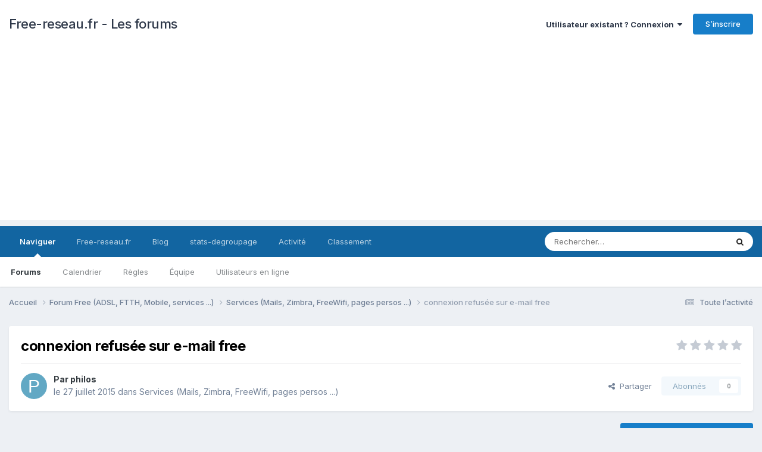

--- FILE ---
content_type: text/html;charset=UTF-8
request_url: https://forum.free-reseau.fr/topic/3668-connexion-refus%C3%A9e-sur-e-mail-free/
body_size: 19859
content:
<!DOCTYPE html>
<html lang="fr-FR" dir="ltr">
	<head>
		<meta charset="utf-8">
        
		<title>connexion refusée sur e-mail free - Services (Mails, Zimbra, FreeWifi, pages persos ...) - Free-reseau.fr - Les forums</title>
		
			<!-- Google tag (gtag.js) -->
<script async src="https://www.googletagmanager.com/gtag/js?id=G-FPQZ5KEHSY"></script>
<script>
  window.dataLayer = window.dataLayer || [];
  function gtag(){dataLayer.push(arguments);}
  gtag('js', new Date());

  gtag('config', 'G-FPQZ5KEHSY');
</script>

		
		
		
		

	<meta name="viewport" content="width=device-width, initial-scale=1">


	
	


	<meta name="twitter:card" content="summary" />


	
		<meta name="twitter:site" content="@FreeReseau" />
	



	
		
			
				<meta property="og:title" content="connexion refusée sur e-mail free">
			
		
	

	
		
			
				<meta property="og:type" content="website">
			
		
	

	
		
			
				<meta property="og:url" content="https://forum.free-reseau.fr/topic/3668-connexion-refus%C3%A9e-sur-e-mail-free/">
			
		
	

	
		
			
				<meta name="description" content="Bonjourdepuis le 24 Juillet 2015 je n&#039;arrive plus à accéder à mon e-mail free avec l&#039;identifiant : philosenda1@free.fr;A chaque connexion, j&#039;ai le message : &quot;la connexion est refusée, login ou mot de passe incorrects&quot;.Je n&#039;ai jamais changé le mot de passe depuis 15 ans.Merci pour votre aide car j...">
			
		
	

	
		
			
				<meta property="og:description" content="Bonjourdepuis le 24 Juillet 2015 je n&#039;arrive plus à accéder à mon e-mail free avec l&#039;identifiant : philosenda1@free.fr;A chaque connexion, j&#039;ai le message : &quot;la connexion est refusée, login ou mot de passe incorrects&quot;.Je n&#039;ai jamais changé le mot de passe depuis 15 ans.Merci pour votre aide car j...">
			
		
	

	
		
			
				<meta property="og:updated_time" content="2015-07-27T12:15:34Z">
			
		
	

	
		
			
				<meta property="og:site_name" content="Free-reseau.fr - Les forums">
			
		
	

	
		
			
				<meta property="og:locale" content="fr_FR">
			
		
	


	
		<link rel="canonical" href="https://forum.free-reseau.fr/topic/3668-connexion-refus%C3%A9e-sur-e-mail-free/" />
	

	
		<link as="style" rel="preload" href="https://forum.free-reseau.fr/applications/core/interface/ckeditor/ckeditor/skins/ips/editor.css?t=P1PF" />
	

<link rel="alternate" type="application/rss+xml" title="Sujets &amp; messages" href="https://forum.free-reseau.fr/rss/1-topics-messages.xml/" />



<link rel="manifest" href="https://forum.free-reseau.fr/manifest.webmanifest/">
<meta name="msapplication-config" content="https://forum.free-reseau.fr/browserconfig.xml/">
<meta name="msapplication-starturl" content="/">
<meta name="application-name" content="">
<meta name="apple-mobile-web-app-title" content="">

	<meta name="theme-color" content="#000000">


	<meta name="msapplication-TileColor" content="#000000">





	

	
		
			<link rel="icon" sizes="36x36" href="https://forum.free-reseau.fr/uploads/monthly_2025_01/android-chrome-36x36.png?v=1736277096">
		
	

	
		
			<link rel="icon" sizes="48x48" href="https://forum.free-reseau.fr/uploads/monthly_2025_01/android-chrome-48x48.png?v=1736277096">
		
	

	
		
			<link rel="icon" sizes="72x72" href="https://forum.free-reseau.fr/uploads/monthly_2025_01/android-chrome-72x72.png?v=1736277096">
		
	

	
		
			<link rel="icon" sizes="96x96" href="https://forum.free-reseau.fr/uploads/monthly_2025_01/android-chrome-96x96.png?v=1736277096">
		
	

	
		
			<link rel="icon" sizes="144x144" href="https://forum.free-reseau.fr/uploads/monthly_2025_01/android-chrome-144x144.png?v=1736277096">
		
	

	
		
			<link rel="icon" sizes="192x192" href="https://forum.free-reseau.fr/uploads/monthly_2025_01/android-chrome-192x192.png?v=1736277096">
		
	

	
		
			<link rel="icon" sizes="256x256" href="https://forum.free-reseau.fr/uploads/monthly_2025_01/android-chrome-256x256.png?v=1736277096">
		
	

	
		
			<link rel="icon" sizes="384x384" href="https://forum.free-reseau.fr/uploads/monthly_2025_01/android-chrome-384x384.png?v=1736277096">
		
	

	
		
			<link rel="icon" sizes="512x512" href="https://forum.free-reseau.fr/uploads/monthly_2025_01/android-chrome-512x512.png?v=1736277096">
		
	

	
		
			<meta name="msapplication-square70x70logo" content="https://forum.free-reseau.fr/uploads/monthly_2025_01/msapplication-square70x70logo.png?v=1736277096"/>
		
	

	
		
			<meta name="msapplication-TileImage" content="https://forum.free-reseau.fr/uploads/monthly_2025_01/msapplication-TileImage.png?v=1736277096"/>
		
	

	
		
			<meta name="msapplication-square150x150logo" content="https://forum.free-reseau.fr/uploads/monthly_2025_01/msapplication-square150x150logo.png?v=1736277096"/>
		
	

	
		
			<meta name="msapplication-wide310x150logo" content="https://forum.free-reseau.fr/uploads/monthly_2025_01/msapplication-wide310x150logo.png?v=1736277096"/>
		
	

	
		
			<meta name="msapplication-square310x310logo" content="https://forum.free-reseau.fr/uploads/monthly_2025_01/msapplication-square310x310logo.png?v=1736277096"/>
		
	

	
		
			
				<link rel="apple-touch-icon" href="https://forum.free-reseau.fr/uploads/monthly_2025_01/apple-touch-icon-57x57.png?v=1736277096">
			
		
	

	
		
			
				<link rel="apple-touch-icon" sizes="60x60" href="https://forum.free-reseau.fr/uploads/monthly_2025_01/apple-touch-icon-60x60.png?v=1736277096">
			
		
	

	
		
			
				<link rel="apple-touch-icon" sizes="72x72" href="https://forum.free-reseau.fr/uploads/monthly_2025_01/apple-touch-icon-72x72.png?v=1736277096">
			
		
	

	
		
			
				<link rel="apple-touch-icon" sizes="76x76" href="https://forum.free-reseau.fr/uploads/monthly_2025_01/apple-touch-icon-76x76.png?v=1736277096">
			
		
	

	
		
			
				<link rel="apple-touch-icon" sizes="114x114" href="https://forum.free-reseau.fr/uploads/monthly_2025_01/apple-touch-icon-114x114.png?v=1736277096">
			
		
	

	
		
			
				<link rel="apple-touch-icon" sizes="120x120" href="https://forum.free-reseau.fr/uploads/monthly_2025_01/apple-touch-icon-120x120.png?v=1736277096">
			
		
	

	
		
			
				<link rel="apple-touch-icon" sizes="144x144" href="https://forum.free-reseau.fr/uploads/monthly_2025_01/apple-touch-icon-144x144.png?v=1736277096">
			
		
	

	
		
			
				<link rel="apple-touch-icon" sizes="152x152" href="https://forum.free-reseau.fr/uploads/monthly_2025_01/apple-touch-icon-152x152.png?v=1736277096">
			
		
	

	
		
			
				<link rel="apple-touch-icon" sizes="180x180" href="https://forum.free-reseau.fr/uploads/monthly_2025_01/apple-touch-icon-180x180.png?v=1736277096">
			
		
	





<link rel="preload" href="//forum.free-reseau.fr/applications/core/interface/font/fontawesome-webfont.woff2?v=4.7.0" as="font" crossorigin="anonymous">
		


	<link rel="preconnect" href="https://fonts.googleapis.com">
	<link rel="preconnect" href="https://fonts.gstatic.com" crossorigin>
	
		<link href="https://fonts.googleapis.com/css2?family=Inter:wght@300;400;500;600;700&display=swap" rel="stylesheet">
	



	<link rel='stylesheet' href='https://forum.free-reseau.fr/uploads/css_built_1/341e4a57816af3ba440d891ca87450ff_framework.css?v=03b7482d0b1768731964' media='all'>

	<link rel='stylesheet' href='https://forum.free-reseau.fr/uploads/css_built_1/05e81b71abe4f22d6eb8d1a929494829_responsive.css?v=03b7482d0b1768731964' media='all'>

	<link rel='stylesheet' href='https://forum.free-reseau.fr/uploads/css_built_1/20446cf2d164adcc029377cb04d43d17_flags.css?v=03b7482d0b1768731964' media='all'>

	<link rel='stylesheet' href='https://forum.free-reseau.fr/uploads/css_built_1/90eb5adf50a8c640f633d47fd7eb1778_core.css?v=03b7482d0b1768731964' media='all'>

	<link rel='stylesheet' href='https://forum.free-reseau.fr/uploads/css_built_1/5a0da001ccc2200dc5625c3f3934497d_core_responsive.css?v=03b7482d0b1768731964' media='all'>

	<link rel='stylesheet' href='https://forum.free-reseau.fr/uploads/css_built_1/62e269ced0fdab7e30e026f1d30ae516_forums.css?v=03b7482d0b1768731964' media='all'>

	<link rel='stylesheet' href='https://forum.free-reseau.fr/uploads/css_built_1/76e62c573090645fb99a15a363d8620e_forums_responsive.css?v=03b7482d0b1768731964' media='all'>

	<link rel='stylesheet' href='https://forum.free-reseau.fr/uploads/css_built_1/ebdea0c6a7dab6d37900b9190d3ac77b_topics.css?v=03b7482d0b1768731964' media='all'>





<link rel='stylesheet' href='https://forum.free-reseau.fr/uploads/css_built_1/258adbb6e4f3e83cd3b355f84e3fa002_custom.css?v=03b7482d0b1768731964' media='all'>




		
		

	
        <!-- App Indexing for Google Search -->
        <link href="android-app://com.quoord.tapatalkpro.activity/tapatalk/forum.free-reseau.fr/?location=topic&tid=3668&page=1&perpage=25&channel=google-indexing" rel="alternate" />
        <link href="ios-app://307880732/tapatalk/forum.free-reseau.fr/?location=topic&tid=3668&page=1&perpage=25&channel=google-indexing" rel="alternate" />
        
        <link href="https://forum.free-reseau.fr/topic/3668-connexion-refusée-sur-e-mail-free//applications/tapatalkapp/sources/manifest.json" rel="manifest">
        
        <meta name="apple-itunes-app" content="app-id=307880732, affiliate-data=at=10lR7C, app-argument=tapatalk://forum.free-reseau.fr/?location=topic&tid=3668&page=1&perpage=25" />
        </head>
	<body class="ipsApp ipsApp_front ipsJS_none ipsClearfix" data-controller="core.front.core.app"  data-message=""  data-pageapp="forums" data-pagelocation="front" data-pagemodule="forums" data-pagecontroller="topic" data-pageid="3668"   >
		
        

        

		<a href="#ipsLayout_mainArea" class="ipsHide" title="Aller au contenu principal de cette page" accesskey="m">Aller au contenu</a>
		





		<div id="ipsLayout_header" class="ipsClearfix">
			<header>
				<div class="ipsLayout_container">
					

<a href='https://forum.free-reseau.fr/' id='elSiteTitle' accesskey='1'>Free-reseau.fr - Les forums</a>

					
						

	<ul id='elUserNav' class='ipsList_inline cSignedOut ipsResponsive_showDesktop'>
		
        
		
        
        
            
            <li id='elSignInLink'>
                <a href='https://forum.free-reseau.fr/login/' data-ipsMenu-closeOnClick="false" data-ipsMenu id='elUserSignIn'>
                    Utilisateur existant ? Connexion &nbsp;<i class='fa fa-caret-down'></i>
                </a>
                
<div id='elUserSignIn_menu' class='ipsMenu ipsMenu_auto ipsHide'>
	<form accept-charset='utf-8' method='post' action='https://forum.free-reseau.fr/login/'>
		<input type="hidden" name="csrfKey" value="1fb9eb3763518509d544365fa0a117db">
		<input type="hidden" name="ref" value="aHR0cHM6Ly9mb3J1bS5mcmVlLXJlc2VhdS5mci90b3BpYy8zNjY4LWNvbm5leGlvbi1yZWZ1cyVDMyVBOWUtc3VyLWUtbWFpbC1mcmVlLw==">
		<div data-role="loginForm">
			
			
			
				<div class='ipsColumns ipsColumns_noSpacing'>
					<div class='ipsColumn ipsColumn_wide' id='elUserSignIn_internal'>
						
<div class="ipsPad ipsForm ipsForm_vertical">
	<h4 class="ipsType_sectionHead">Connexion</h4>
	<br><br>
	<ul class='ipsList_reset'>
		<li class="ipsFieldRow ipsFieldRow_noLabel ipsFieldRow_fullWidth">
			
			
				<input type="email" placeholder="Adresse de courriel" name="auth" autocomplete="email">
			
		</li>
		<li class="ipsFieldRow ipsFieldRow_noLabel ipsFieldRow_fullWidth">
			<input type="password" placeholder="Mot de passe" name="password" autocomplete="current-password">
		</li>
		<li class="ipsFieldRow ipsFieldRow_checkbox ipsClearfix">
			<span class="ipsCustomInput">
				<input type="checkbox" name="remember_me" id="remember_me_checkbox" value="1" checked aria-checked="true">
				<span></span>
			</span>
			<div class="ipsFieldRow_content">
				<label class="ipsFieldRow_label" for="remember_me_checkbox">Se souvenir de moi</label>
				<span class="ipsFieldRow_desc">Non recommandé sur les ordinateurs partagés</span>
			</div>
		</li>
		<li class="ipsFieldRow ipsFieldRow_fullWidth">
			<button type="submit" name="_processLogin" value="usernamepassword" class="ipsButton ipsButton_primary ipsButton_small" id="elSignIn_submit">Connexion</button>
			
				<p class="ipsType_right ipsType_small">
					
						<a href='https://forum.free-reseau.fr/lostpassword/' data-ipsDialog data-ipsDialog-title='Mot de passe oublié ?'>
					
					Mot de passe oublié ?</a>
				</p>
			
		</li>
	</ul>
</div>
					</div>
					<div class='ipsColumn ipsColumn_wide'>
						<div class='ipsPadding' id='elUserSignIn_external'>
							<div class='ipsAreaBackground_light ipsPadding:half'>
								
									<p class='ipsType_reset ipsType_small ipsType_center'><strong>Ou connectez-vous avec l’un de ces services</strong></p>
								
								
									<div class='ipsType_center ipsMargin_top:half'>
										

<button type="submit" name="_processLogin" value="8" class='ipsButton ipsButton_verySmall ipsButton_fullWidth ipsSocial ipsSocial_microsoft' style="background-color: #008b00">
	
		<span class='ipsSocial_icon'>
			
				<i class='fa fa-windows'></i>
			
		</span>
		<span class='ipsSocial_text'>Se connecter avec Microsoft</span>
	
</button>
									</div>
								
									<div class='ipsType_center ipsMargin_top:half'>
										

<button type="submit" name="_processLogin" value="2" class='ipsButton ipsButton_verySmall ipsButton_fullWidth ipsSocial ipsSocial_facebook' style="background-color: #3a579a">
	
		<span class='ipsSocial_icon'>
			
				<i class='fa fa-facebook-official'></i>
			
		</span>
		<span class='ipsSocial_text'>Se connecter avec Facebook</span>
	
</button>
									</div>
								
									<div class='ipsType_center ipsMargin_top:half'>
										

<button type="submit" name="_processLogin" value="9" class='ipsButton ipsButton_verySmall ipsButton_fullWidth ipsSocial ipsSocial_twitter' style="background-color: #000000">
	
		<span class='ipsSocial_icon'>
			
				<i class='fa fa-twitter'></i>
			
		</span>
		<span class='ipsSocial_text'>Se connecter avec Twitter</span>
	
</button>
									</div>
								
							</div>
						</div>
					</div>
				</div>
			
		</div>
	</form>
</div>
            </li>
            
        
		
			<li>
				
					<a href='https://forum.free-reseau.fr/register/' data-ipsDialog data-ipsDialog-size='narrow' data-ipsDialog-title='S’inscrire' id='elRegisterButton' class='ipsButton ipsButton_normal ipsButton_primary'>S’inscrire</a>
				
			</li>
		
	</ul>

						
<ul class='ipsMobileHamburger ipsList_reset ipsResponsive_hideDesktop'>
	<li data-ipsDrawer data-ipsDrawer-drawerElem='#elMobileDrawer'>
		<a href='#'>
			
			
				
			
			
			
			<i class='fa fa-navicon'></i>
		</a>
	</li>
</ul>
					
				</div>
			</header>
			

	<nav data-controller='core.front.core.navBar' class=' ipsResponsive_showDesktop'>
		<div class='ipsNavBar_primary ipsLayout_container '>
			<ul data-role="primaryNavBar" class='ipsClearfix'>
				


	
		
		
			
		
		<li class='ipsNavBar_active' data-active id='elNavSecondary_1' data-role="navBarItem" data-navApp="core" data-navExt="CustomItem">
			
			
				<a href="https://forum.free-reseau.fr"  data-navItem-id="1" data-navDefault>
					Naviguer<span class='ipsNavBar_active__identifier'></span>
				</a>
			
			
				<ul class='ipsNavBar_secondary ' data-role='secondaryNavBar'>
					


	
		
		
			
		
		<li class='ipsNavBar_active' data-active id='elNavSecondary_8' data-role="navBarItem" data-navApp="forums" data-navExt="Forums">
			
			
				<a href="https://forum.free-reseau.fr"  data-navItem-id="8" data-navDefault>
					Forums<span class='ipsNavBar_active__identifier'></span>
				</a>
			
			
		</li>
	
	

	
		
		
		<li  id='elNavSecondary_9' data-role="navBarItem" data-navApp="calendar" data-navExt="Calendar">
			
			
				<a href="https://forum.free-reseau.fr/events/"  data-navItem-id="9" >
					Calendrier<span class='ipsNavBar_active__identifier'></span>
				</a>
			
			
		</li>
	
	

	
		
		
		<li  id='elNavSecondary_10' data-role="navBarItem" data-navApp="core" data-navExt="Guidelines">
			
			
				<a href="https://forum.free-reseau.fr/guidelines/"  data-navItem-id="10" >
					Règles<span class='ipsNavBar_active__identifier'></span>
				</a>
			
			
		</li>
	
	

	
		
		
		<li  id='elNavSecondary_11' data-role="navBarItem" data-navApp="core" data-navExt="StaffDirectory">
			
			
				<a href="https://forum.free-reseau.fr/staff/"  data-navItem-id="11" >
					Équipe<span class='ipsNavBar_active__identifier'></span>
				</a>
			
			
		</li>
	
	

	
		
		
		<li  id='elNavSecondary_12' data-role="navBarItem" data-navApp="core" data-navExt="OnlineUsers">
			
			
				<a href="https://forum.free-reseau.fr/online/"  data-navItem-id="12" >
					Utilisateurs en ligne<span class='ipsNavBar_active__identifier'></span>
				</a>
			
			
		</li>
	
	

					<li class='ipsHide' id='elNavigationMore_1' data-role='navMore'>
						<a href='#' data-ipsMenu data-ipsMenu-appendTo='#elNavigationMore_1' id='elNavigationMore_1_dropdown'>Plus <i class='fa fa-caret-down'></i></a>
						<ul class='ipsHide ipsMenu ipsMenu_auto' id='elNavigationMore_1_dropdown_menu' data-role='moreDropdown'></ul>
					</li>
				</ul>
			
		</li>
	
	

	
		
		
		<li  id='elNavSecondary_13' data-role="navBarItem" data-navApp="core" data-navExt="CustomItem">
			
			
				<a href="https://www.free-reseau.fr"  data-navItem-id="13" >
					Free-reseau.fr<span class='ipsNavBar_active__identifier'></span>
				</a>
			
			
		</li>
	
	

	
		
		
		<li  id='elNavSecondary_14' data-role="navBarItem" data-navApp="core" data-navExt="CustomItem">
			
			
				<a href="https://blog.free-reseau.fr"  data-navItem-id="14" >
					Blog<span class='ipsNavBar_active__identifier'></span>
				</a>
			
			
		</li>
	
	

	
		
		
		<li  id='elNavSecondary_17' data-role="navBarItem" data-navApp="core" data-navExt="CustomItem">
			
			
				<a href="https://www.stats-degroupage.fr/" target='_blank' rel="noopener" data-navItem-id="17" >
					stats-degroupage<span class='ipsNavBar_active__identifier'></span>
				</a>
			
			
		</li>
	
	

	
		
		
		<li  id='elNavSecondary_2' data-role="navBarItem" data-navApp="core" data-navExt="CustomItem">
			
			
				<a href="https://forum.free-reseau.fr/discover/"  data-navItem-id="2" >
					Activité<span class='ipsNavBar_active__identifier'></span>
				</a>
			
			
				<ul class='ipsNavBar_secondary ipsHide' data-role='secondaryNavBar'>
					


	
		
		
		<li  id='elNavSecondary_3' data-role="navBarItem" data-navApp="core" data-navExt="AllActivity">
			
			
				<a href="https://forum.free-reseau.fr/discover/"  data-navItem-id="3" >
					Toute l’activité<span class='ipsNavBar_active__identifier'></span>
				</a>
			
			
		</li>
	
	

	
		
		
		<li  id='elNavSecondary_4' data-role="navBarItem" data-navApp="core" data-navExt="YourActivityStreams">
			
			
				<a href="#"  data-navItem-id="4" >
					Flux de mon activité<span class='ipsNavBar_active__identifier'></span>
				</a>
			
			
		</li>
	
	

	
		
		
		<li  id='elNavSecondary_5' data-role="navBarItem" data-navApp="core" data-navExt="YourActivityStreamsItem">
			
			
				<a href="https://forum.free-reseau.fr/discover/unread/"  data-navItem-id="5" >
					Contenu non lu<span class='ipsNavBar_active__identifier'></span>
				</a>
			
			
		</li>
	
	

	
		
		
		<li  id='elNavSecondary_6' data-role="navBarItem" data-navApp="core" data-navExt="YourActivityStreamsItem">
			
			
				<a href="https://forum.free-reseau.fr/discover/content-started/"  data-navItem-id="6" >
					Contenu que j’ai commencé<span class='ipsNavBar_active__identifier'></span>
				</a>
			
			
		</li>
	
	

	
		
		
		<li  id='elNavSecondary_7' data-role="navBarItem" data-navApp="core" data-navExt="Search">
			
			
				<a href="https://forum.free-reseau.fr/search/"  data-navItem-id="7" >
					Rechercher<span class='ipsNavBar_active__identifier'></span>
				</a>
			
			
		</li>
	
	

					<li class='ipsHide' id='elNavigationMore_2' data-role='navMore'>
						<a href='#' data-ipsMenu data-ipsMenu-appendTo='#elNavigationMore_2' id='elNavigationMore_2_dropdown'>Plus <i class='fa fa-caret-down'></i></a>
						<ul class='ipsHide ipsMenu ipsMenu_auto' id='elNavigationMore_2_dropdown_menu' data-role='moreDropdown'></ul>
					</li>
				</ul>
			
		</li>
	
	

	
		
		
		<li  id='elNavSecondary_15' data-role="navBarItem" data-navApp="core" data-navExt="Leaderboard">
			
			
				<a href="https://forum.free-reseau.fr/leaderboard/"  data-navItem-id="15" >
					Classement<span class='ipsNavBar_active__identifier'></span>
				</a>
			
			
		</li>
	
	

	
	

	
	

				<li class='ipsHide' id='elNavigationMore' data-role='navMore'>
					<a href='#' data-ipsMenu data-ipsMenu-appendTo='#elNavigationMore' id='elNavigationMore_dropdown'>Plus</a>
					<ul class='ipsNavBar_secondary ipsHide' data-role='secondaryNavBar'>
						<li class='ipsHide' id='elNavigationMore_more' data-role='navMore'>
							<a href='#' data-ipsMenu data-ipsMenu-appendTo='#elNavigationMore_more' id='elNavigationMore_more_dropdown'>Plus <i class='fa fa-caret-down'></i></a>
							<ul class='ipsHide ipsMenu ipsMenu_auto' id='elNavigationMore_more_dropdown_menu' data-role='moreDropdown'></ul>
						</li>
					</ul>
				</li>
			</ul>
			

	<div id="elSearchWrapper">
		<div id='elSearch' data-controller="core.front.core.quickSearch">
			<form accept-charset='utf-8' action='//forum.free-reseau.fr/search/?do=quicksearch' method='post'>
                <input type='search' id='elSearchField' placeholder='Rechercher…' name='q' autocomplete='off' aria-label='Rechercher'>
                <details class='cSearchFilter'>
                    <summary class='cSearchFilter__text'></summary>
                    <ul class='cSearchFilter__menu'>
                        
                        <li><label><input type="radio" name="type" value="all" ><span class='cSearchFilter__menuText'>N’importe où</span></label></li>
                        
                            
                                <li><label><input type="radio" name="type" value='contextual_{&quot;type&quot;:&quot;forums_topic&quot;,&quot;nodes&quot;:13}' checked><span class='cSearchFilter__menuText'>Ce forum</span></label></li>
                            
                                <li><label><input type="radio" name="type" value='contextual_{&quot;type&quot;:&quot;forums_topic&quot;,&quot;item&quot;:3668}' checked><span class='cSearchFilter__menuText'>Ce sujet</span></label></li>
                            
                        
                        
                            <li><label><input type="radio" name="type" value="core_statuses_status"><span class='cSearchFilter__menuText'>Mises à jour de statut</span></label></li>
                        
                            <li><label><input type="radio" name="type" value="forums_topic"><span class='cSearchFilter__menuText'>Sujets</span></label></li>
                        
                            <li><label><input type="radio" name="type" value="calendar_event"><span class='cSearchFilter__menuText'>Évènements</span></label></li>
                        
                            <li><label><input type="radio" name="type" value="core_members"><span class='cSearchFilter__menuText'>Membres</span></label></li>
                        
                    </ul>
                </details>
				<button class='cSearchSubmit' type="submit" aria-label='Rechercher'><i class="fa fa-search"></i></button>
			</form>
		</div>
	</div>

		</div>
	</nav>

			
<ul id='elMobileNav' class='ipsResponsive_hideDesktop' data-controller='core.front.core.mobileNav'>
	
		
			
			
				
				
			
				
					<li id='elMobileBreadcrumb'>
						<a href='https://forum.free-reseau.fr/forum/13-services-mails-zimbra-freewifi-pages-persos/'>
							<span>Services (Mails, Zimbra, FreeWifi, pages persos ...)</span>
						</a>
					</li>
				
				
			
				
				
			
		
	
	
	
	<li >
		<a data-action="defaultStream" href='https://forum.free-reseau.fr/discover/'><i class="fa fa-newspaper-o" aria-hidden="true"></i></a>
	</li>

	

	
		<li class='ipsJS_show'>
			<a href='https://forum.free-reseau.fr/search/'><i class='fa fa-search'></i></a>
		</li>
	
</ul>
		</div>
		<main id="ipsLayout_body" class="ipsLayout_container">
			<div id="ipsLayout_contentArea">
				<div id="ipsLayout_contentWrapper">
					
<nav class='ipsBreadcrumb ipsBreadcrumb_top ipsFaded_withHover'>
	

	<ul class='ipsList_inline ipsPos_right'>
		
		<li >
			<a data-action="defaultStream" class='ipsType_light '  href='https://forum.free-reseau.fr/discover/'><i class="fa fa-newspaper-o" aria-hidden="true"></i> <span>Toute l’activité</span></a>
		</li>
		
	</ul>

	<ul data-role="breadcrumbList">
		<li>
			<a title="Accueil" href='https://forum.free-reseau.fr/'>
				<span>Accueil <i class='fa fa-angle-right'></i></span>
			</a>
		</li>
		
		
			<li>
				
					<a href='https://forum.free-reseau.fr/forum/15-forum-free-adsl-ftth-mobile-services/'>
						<span>Forum Free (ADSL, FTTH, Mobile, services ...) <i class='fa fa-angle-right' aria-hidden="true"></i></span>
					</a>
				
			</li>
		
			<li>
				
					<a href='https://forum.free-reseau.fr/forum/13-services-mails-zimbra-freewifi-pages-persos/'>
						<span>Services (Mails, Zimbra, FreeWifi, pages persos ...) <i class='fa fa-angle-right' aria-hidden="true"></i></span>
					</a>
				
			</li>
		
			<li>
				
					connexion refusée sur e-mail free
				
			</li>
		
	</ul>
</nav>
					
					<div id="ipsLayout_mainArea">
						<script async src="https://pagead2.googlesyndication.com/pagead/js/adsbygoogle.js?client=ca-pub-3401289203948462" crossorigin="anonymous"></script>
						
						
						

	




						



<div class='ipsPageHeader ipsResponsive_pull ipsBox ipsPadding sm:ipsPadding:half ipsMargin_bottom'>
		
	
	<div class='ipsFlex ipsFlex-ai:center ipsFlex-fw:wrap ipsGap:4'>
		<div class='ipsFlex-flex:11'>
			<h1 class='ipsType_pageTitle ipsContained_container'>
				

				
				
					<span class='ipsType_break ipsContained'>
						<span>connexion refusée sur e-mail free</span>
					</span>
				
			</h1>
			
			
		</div>
		
			<div class='ipsFlex-flex:00 ipsType_light'>
				
				
<div  class='ipsClearfix ipsRating  ipsRating_veryLarge'>
	
	<ul class='ipsRating_collective'>
		
			
				<li class='ipsRating_off'>
					<i class='fa fa-star'></i>
				</li>
			
		
			
				<li class='ipsRating_off'>
					<i class='fa fa-star'></i>
				</li>
			
		
			
				<li class='ipsRating_off'>
					<i class='fa fa-star'></i>
				</li>
			
		
			
				<li class='ipsRating_off'>
					<i class='fa fa-star'></i>
				</li>
			
		
			
				<li class='ipsRating_off'>
					<i class='fa fa-star'></i>
				</li>
			
		
	</ul>
</div>
			</div>
		
	</div>
	<hr class='ipsHr'>
	<div class='ipsPageHeader__meta ipsFlex ipsFlex-jc:between ipsFlex-ai:center ipsFlex-fw:wrap ipsGap:3'>
		<div class='ipsFlex-flex:11'>
			<div class='ipsPhotoPanel ipsPhotoPanel_mini ipsPhotoPanel_notPhone ipsClearfix'>
				


	<a href="https://forum.free-reseau.fr/profile/7177-philos/" rel="nofollow" data-ipsHover data-ipsHover-width="370" data-ipsHover-target="https://forum.free-reseau.fr/profile/7177-philos/?do=hovercard" class="ipsUserPhoto ipsUserPhoto_mini" title="Aller sur le profil de philos">
		<img src='data:image/svg+xml,%3Csvg%20xmlns%3D%22http%3A%2F%2Fwww.w3.org%2F2000%2Fsvg%22%20viewBox%3D%220%200%201024%201024%22%20style%3D%22background%3A%2362a8c4%22%3E%3Cg%3E%3Ctext%20text-anchor%3D%22middle%22%20dy%3D%22.35em%22%20x%3D%22512%22%20y%3D%22512%22%20fill%3D%22%23ffffff%22%20font-size%3D%22700%22%20font-family%3D%22-apple-system%2C%20BlinkMacSystemFont%2C%20Roboto%2C%20Helvetica%2C%20Arial%2C%20sans-serif%22%3EP%3C%2Ftext%3E%3C%2Fg%3E%3C%2Fsvg%3E' alt='philos' loading="lazy">
	</a>

				<div>
					<p class='ipsType_reset ipsType_blendLinks'>
						<span class='ipsType_normal'>
						
							<strong>Par 


<a href='https://forum.free-reseau.fr/profile/7177-philos/' rel="nofollow" data-ipsHover data-ipsHover-width='370' data-ipsHover-target='https://forum.free-reseau.fr/profile/7177-philos/?do=hovercard&amp;referrer=https%253A%252F%252Fforum.free-reseau.fr%252Ftopic%252F3668-connexion-refus%2525C3%2525A9e-sur-e-mail-free%252F' title="Aller sur le profil de philos" class="ipsType_break">philos</a></strong><br />
							<span class='ipsType_light'><time datetime='2015-07-27T09:10:12Z' title='27/07/2015 09:10' data-short='10 a'>le 27 juillet 2015</time> dans <a href="https://forum.free-reseau.fr/forum/13-services-mails-zimbra-freewifi-pages-persos/">Services (Mails, Zimbra, FreeWifi, pages persos ...)</a></span>
						
						</span>
					</p>
				</div>
			</div>
		</div>
		
			<div class='ipsFlex-flex:01 ipsResponsive_hidePhone'>
				<div class='ipsShareLinks'>
					
						


    <a href='#elShareItem_282771436_menu' id='elShareItem_282771436' data-ipsMenu class='ipsShareButton ipsButton ipsButton_verySmall ipsButton_link ipsButton_link--light'>
        <span><i class='fa fa-share-alt'></i></span> &nbsp;Partager
    </a>

    <div class='ipsPadding ipsMenu ipsMenu_normal ipsHide' id='elShareItem_282771436_menu' data-controller="core.front.core.sharelink">
        
        
        <span data-ipsCopy data-ipsCopy-flashmessage>
            <a href="https://forum.free-reseau.fr/topic/3668-connexion-refus%C3%A9e-sur-e-mail-free/" class="ipsButton ipsButton_light ipsButton_small ipsButton_fullWidth" data-role="copyButton" data-clipboard-text="https://forum.free-reseau.fr/topic/3668-connexion-refus%C3%A9e-sur-e-mail-free/" data-ipstooltip title='Copy Link to Clipboard'><i class="fa fa-clone"></i> https://forum.free-reseau.fr/topic/3668-connexion-refus%C3%A9e-sur-e-mail-free/</a>
        </span>
        <ul class='ipsShareLinks ipsMargin_top:half'>
            
                <li>
<a href="mailto:?subject=connexion%20refus%C3%A9e%20sur%20e-mail%20free&body=https%3A%2F%2Fforum.free-reseau.fr%2Ftopic%2F3668-connexion-refus%25C3%25A9e-sur-e-mail-free%2F" rel='nofollow' class='cShareLink cShareLink_email' title='Partager via courriel' data-ipsTooltip>
	<i class="fa fa-envelope"></i>
</a></li>
            
                <li>
<a href="https://www.facebook.com/sharer/sharer.php?u=https%3A%2F%2Fforum.free-reseau.fr%2Ftopic%2F3668-connexion-refus%25C3%25A9e-sur-e-mail-free%2F" class="cShareLink cShareLink_facebook" target="_blank" data-role="shareLink" title='Partager sur Facebook' data-ipsTooltip rel='noopener nofollow'>
	<i class="fa fa-facebook"></i>
</a></li>
            
                <li>
<a href="https://x.com/share?url=https%3A%2F%2Fforum.free-reseau.fr%2Ftopic%2F3668-connexion-refus%2525C3%2525A9e-sur-e-mail-free%2F" class="cShareLink cShareLink_x" target="_blank" data-role="shareLink" title='Share on X' data-ipsTooltip rel='nofollow noopener'>
    <i class="fa fa-x"></i>
</a></li>
            
                <li>
<a href="https://www.linkedin.com/shareArticle?mini=true&amp;url=https%3A%2F%2Fforum.free-reseau.fr%2Ftopic%2F3668-connexion-refus%25C3%25A9e-sur-e-mail-free%2F&amp;title=connexion+refus%C3%A9e+sur+e-mail+free" rel="nofollow noopener" class="cShareLink cShareLink_linkedin" target="_blank" data-role="shareLink" title='Partager sur LinkedIn' data-ipsTooltip>
	<i class="fa fa-linkedin"></i>
</a></li>
            
                <li>
<a href="https://www.reddit.com/submit?url=https%3A%2F%2Fforum.free-reseau.fr%2Ftopic%2F3668-connexion-refus%25C3%25A9e-sur-e-mail-free%2F&amp;title=connexion+refus%C3%A9e+sur+e-mail+free" rel="nofollow noopener" class="cShareLink cShareLink_reddit" target="_blank" title='Partager sur Reddit' data-ipsTooltip>
	<i class="fa fa-reddit"></i>
</a></li>
            
                <li>
<a href="https://pinterest.com/pin/create/button/?url=https://forum.free-reseau.fr/topic/3668-connexion-refus%25C3%25A9e-sur-e-mail-free/&amp;media=" class="cShareLink cShareLink_pinterest" rel="nofollow noopener" target="_blank" data-role="shareLink" title='Partager sur Pinterest' data-ipsTooltip>
	<i class="fa fa-pinterest"></i>
</a></li>
            
        </ul>
        
            <hr class='ipsHr'>
            <button class='ipsHide ipsButton ipsButton_verySmall ipsButton_light ipsButton_fullWidth ipsMargin_top:half' data-controller='core.front.core.webshare' data-role='webShare' data-webShareTitle='connexion refusée sur e-mail free' data-webShareText='connexion refusée sur e-mail free' data-webShareUrl='https://forum.free-reseau.fr/topic/3668-connexion-refus%C3%A9e-sur-e-mail-free/'>More sharing options...</button>
        
    </div>

					
					
                    

					



					

<div data-followApp='forums' data-followArea='topic' data-followID='3668' data-controller='core.front.core.followButton'>
	

	<a href='https://forum.free-reseau.fr/login/' rel="nofollow" class="ipsFollow ipsPos_middle ipsButton ipsButton_light ipsButton_verySmall ipsButton_disabled" data-role="followButton" data-ipsTooltip title='Connectez-vous pour activer le suivi'>
		<span>Abonnés</span>
		<span class='ipsCommentCount'>0</span>
	</a>

</div>
				</div>
			</div>
					
	</div>
	
	
</div>








<div class='ipsClearfix'>
	<ul class="ipsToolList ipsToolList_horizontal ipsClearfix ipsSpacer_both ">
		
			<li class='ipsToolList_primaryAction'>
				<span data-controller='forums.front.topic.reply'>
					
						<a href='#replyForm' rel="nofollow" class='ipsButton ipsButton_important ipsButton_medium ipsButton_fullWidth' data-action='replyToTopic'>Répondre à ce sujet</a>
					
				</span>
			</li>
		
		
			<li class='ipsResponsive_hidePhone'>
				
					<a href="https://forum.free-reseau.fr/forum/13-services-mails-zimbra-freewifi-pages-persos/?do=add" rel="nofollow" class='ipsButton ipsButton_link ipsButton_medium ipsButton_fullWidth' title='Commencer un nouveau sujet dans ce forum'>Commencer un nouveau sujet</a>
				
			</li>
		
		
	</ul>
</div>

<div id='comments' data-controller='core.front.core.commentFeed,forums.front.topic.view, core.front.core.ignoredComments' data-autoPoll data-baseURL='https://forum.free-reseau.fr/topic/3668-connexion-refus%C3%A9e-sur-e-mail-free/' data-lastPage data-feedID='topic-3668' class='cTopic ipsClear ipsSpacer_top'>
	
			
	

	

<div data-controller='core.front.core.recommendedComments' data-url='https://forum.free-reseau.fr/topic/3668-connexion-refus%C3%A9e-sur-e-mail-free/?recommended=comments' class='ipsRecommendedComments ipsHide'>
	<div data-role="recommendedComments">
		<h2 class='ipsType_sectionHead ipsType_large ipsType_bold ipsMargin_bottom'>Messages recommandés</h2>
		
	</div>
</div>
	
	<div id="elPostFeed" data-role='commentFeed' data-controller='core.front.core.moderation' >
		<form action="https://forum.free-reseau.fr/topic/3668-connexion-refus%C3%A9e-sur-e-mail-free/?csrfKey=1fb9eb3763518509d544365fa0a117db&amp;do=multimodComment" method="post" data-ipsPageAction data-role='moderationTools'>
			
			
				

					

					
					



<a id='findComment-27538'></a>
<a id='comment-27538'></a>
<article  id='elComment_27538' class='cPost ipsBox ipsResponsive_pull  ipsComment  ipsComment_parent ipsClearfix ipsClear ipsColumns ipsColumns_noSpacing ipsColumns_collapsePhone    '>
	

	

	<div class='cAuthorPane_mobile ipsResponsive_showPhone'>
		<div class='cAuthorPane_photo'>
			<div class='cAuthorPane_photoWrap'>
				


	<a href="https://forum.free-reseau.fr/profile/7177-philos/" rel="nofollow" data-ipsHover data-ipsHover-width="370" data-ipsHover-target="https://forum.free-reseau.fr/profile/7177-philos/?do=hovercard" class="ipsUserPhoto ipsUserPhoto_large" title="Aller sur le profil de philos">
		<img src='data:image/svg+xml,%3Csvg%20xmlns%3D%22http%3A%2F%2Fwww.w3.org%2F2000%2Fsvg%22%20viewBox%3D%220%200%201024%201024%22%20style%3D%22background%3A%2362a8c4%22%3E%3Cg%3E%3Ctext%20text-anchor%3D%22middle%22%20dy%3D%22.35em%22%20x%3D%22512%22%20y%3D%22512%22%20fill%3D%22%23ffffff%22%20font-size%3D%22700%22%20font-family%3D%22-apple-system%2C%20BlinkMacSystemFont%2C%20Roboto%2C%20Helvetica%2C%20Arial%2C%20sans-serif%22%3EP%3C%2Ftext%3E%3C%2Fg%3E%3C%2Fsvg%3E' alt='philos' loading="lazy">
	</a>

				
				
					<a href="https://forum.free-reseau.fr/profile/7177-philos/badges/" rel="nofollow">
						
<img src='https://forum.free-reseau.fr/uploads/monthly_2021_06/1_Newbie.svg' loading="lazy" alt="Newbie" class="cAuthorPane_badge cAuthorPane_badge--rank ipsOutline ipsOutline:2px" data-ipsTooltip title="Rang: Newbie (1/14)">
					</a>
				
			</div>
		</div>
		<div class='cAuthorPane_content'>
			<h3 class='ipsType_sectionHead cAuthorPane_author ipsType_break ipsType_blendLinks ipsFlex ipsFlex-ai:center'>
				


<a href='https://forum.free-reseau.fr/profile/7177-philos/' rel="nofollow" data-ipsHover data-ipsHover-width='370' data-ipsHover-target='https://forum.free-reseau.fr/profile/7177-philos/?do=hovercard&amp;referrer=https%253A%252F%252Fforum.free-reseau.fr%252Ftopic%252F3668-connexion-refus%2525C3%2525A9e-sur-e-mail-free%252F' title="Aller sur le profil de philos" class="ipsType_break"><span style='color:#'><b>philos</b></span></a>
			</h3>
			<div class='ipsType_light ipsType_reset'>
			    <a href='https://forum.free-reseau.fr/topic/3668-connexion-refus%C3%A9e-sur-e-mail-free/#findComment-27538' rel="nofollow" class='ipsType_blendLinks'>Posté(e) <time datetime='2015-07-27T09:10:12Z' title='27/07/2015 09:10' data-short='10 a'>le 27 juillet 2015</time></a>
				
			</div>
		</div>
	</div>
	<aside class='ipsComment_author cAuthorPane ipsColumn ipsColumn_medium ipsResponsive_hidePhone'>
		<h3 class='ipsType_sectionHead cAuthorPane_author ipsType_blendLinks ipsType_break'><strong>


<a href='https://forum.free-reseau.fr/profile/7177-philos/' rel="nofollow" data-ipsHover data-ipsHover-width='370' data-ipsHover-target='https://forum.free-reseau.fr/profile/7177-philos/?do=hovercard&amp;referrer=https%253A%252F%252Fforum.free-reseau.fr%252Ftopic%252F3668-connexion-refus%2525C3%2525A9e-sur-e-mail-free%252F' title="Aller sur le profil de philos" class="ipsType_break">philos</a></strong>
			
		</h3>
		<ul class='cAuthorPane_info ipsList_reset'>
			<li data-role='photo' class='cAuthorPane_photo'>
				<div class='cAuthorPane_photoWrap'>
					


	<a href="https://forum.free-reseau.fr/profile/7177-philos/" rel="nofollow" data-ipsHover data-ipsHover-width="370" data-ipsHover-target="https://forum.free-reseau.fr/profile/7177-philos/?do=hovercard" class="ipsUserPhoto ipsUserPhoto_large" title="Aller sur le profil de philos">
		<img src='data:image/svg+xml,%3Csvg%20xmlns%3D%22http%3A%2F%2Fwww.w3.org%2F2000%2Fsvg%22%20viewBox%3D%220%200%201024%201024%22%20style%3D%22background%3A%2362a8c4%22%3E%3Cg%3E%3Ctext%20text-anchor%3D%22middle%22%20dy%3D%22.35em%22%20x%3D%22512%22%20y%3D%22512%22%20fill%3D%22%23ffffff%22%20font-size%3D%22700%22%20font-family%3D%22-apple-system%2C%20BlinkMacSystemFont%2C%20Roboto%2C%20Helvetica%2C%20Arial%2C%20sans-serif%22%3EP%3C%2Ftext%3E%3C%2Fg%3E%3C%2Fsvg%3E' alt='philos' loading="lazy">
	</a>

					
					
						
<img src='https://forum.free-reseau.fr/uploads/monthly_2021_06/1_Newbie.svg' loading="lazy" alt="Newbie" class="cAuthorPane_badge cAuthorPane_badge--rank ipsOutline ipsOutline:2px" data-ipsTooltip title="Rang: Newbie (1/14)">
					
				</div>
			</li>
			
				<li data-role='group'><span style='color:#'><b>Membre</b></span></li>
				
			
			
				<li data-role='stats' class='ipsMargin_top'>
					<ul class="ipsList_reset ipsType_light ipsFlex ipsFlex-ai:center ipsFlex-jc:center ipsGap_row:2 cAuthorPane_stats">
						<li>
							
								<a href="https://forum.free-reseau.fr/profile/7177-philos/content/" rel="nofollow" title="3 messages " data-ipsTooltip class="ipsType_blendLinks">
							
								<i class="fa fa-comment"></i> 3
							
								</a>
							
						</li>
						
					</ul>
				</li>
			
			
				

	
	<li data-role='custom-field' class='ipsResponsive_hidePhone ipsType_break'>
		
<span class="fc">Freebox révolution</span>
	</li>
	
	<li data-role='custom-field' class='ipsResponsive_hidePhone ipsType_break'>
		
<span class="ft"><b>Offre:</b></span><span class="fc">Dégroupage total</span>
	</li>
	

			
		</ul>
	</aside>
	<div class='ipsColumn ipsColumn_fluid ipsMargin:none'>
		

<div id='comment-27538_wrap' data-controller='core.front.core.comment' data-commentApp='forums' data-commentType='forums' data-commentID="27538" data-quoteData='{&quot;userid&quot;:7177,&quot;username&quot;:&quot;philos&quot;,&quot;timestamp&quot;:1437988212,&quot;contentapp&quot;:&quot;forums&quot;,&quot;contenttype&quot;:&quot;forums&quot;,&quot;contentid&quot;:3668,&quot;contentclass&quot;:&quot;forums_Topic&quot;,&quot;contentcommentid&quot;:27538}' class='ipsComment_content ipsType_medium'>

	<div class='ipsComment_meta ipsType_light ipsFlex ipsFlex-ai:center ipsFlex-jc:between ipsFlex-fd:row-reverse'>
		<div class='ipsType_light ipsType_reset ipsType_blendLinks ipsComment_toolWrap'>
			<div class='ipsResponsive_hidePhone ipsComment_badges'>
				<ul class='ipsList_reset ipsFlex ipsFlex-jc:end ipsFlex-fw:wrap ipsGap:2 ipsGap_row:1'>
					
					
					
					
					
				</ul>
			</div>
			<ul class='ipsList_reset ipsComment_tools'>
				<li>
					<a href='#elControls_27538_menu' class='ipsComment_ellipsis' id='elControls_27538' title='Plus d’options…' data-ipsMenu data-ipsMenu-appendTo='#comment-27538_wrap'><i class='fa fa-ellipsis-h'></i></a>
					<ul id='elControls_27538_menu' class='ipsMenu ipsMenu_narrow ipsHide'>
						
							<li class='ipsMenu_item'><a href='https://forum.free-reseau.fr/topic/3668-connexion-refus%C3%A9e-sur-e-mail-free/?do=reportComment&amp;comment=27538' data-ipsDialog data-ipsDialog-remoteSubmit data-ipsDialog-size='medium' data-ipsDialog-flashMessage='Merci pour votre signalement' data-ipsDialog-title="Signaler ce message" data-action='reportComment' title='Signaler ce contenu'>Signaler</a></li>
						
						
                        
						
						
						
							
								
							
							
							
							
							
							
						
					</ul>
				</li>
				
			</ul>
		</div>

		<div class='ipsType_reset ipsResponsive_hidePhone'>
		   
		   Posté(e) <time datetime='2015-07-27T09:10:12Z' title='27/07/2015 09:10' data-short='10 a'>le 27 juillet 2015</time>
		   
			
			<span class='ipsResponsive_hidePhone'>
				
				
			</span>
		</div>
	</div>

	

    

	<div class='cPost_contentWrap'>
		
		<div data-role='commentContent' class='ipsType_normal ipsType_richText ipsPadding_bottom ipsContained' data-controller='core.front.core.lightboxedImages'>
			<p>Bonjour</p><p>depuis le 24 Juillet 2015 je n'arrive plus à accéder à mon e-mail free avec l'identifiant : philosenda1@free.fr;</p><p>A chaque connexion, j'ai le message : "la connexion est refusée, login ou mot de passe incorrects".</p><p>Je n'ai jamais changé le mot de passe depuis 15 ans.</p><p>Merci pour votre aide car j'ai vraiment besoin de ma messagerie actuellement.</p>


			
		</div>

		
			<div class='ipsItemControls'>
				
					
						

	<div data-controller='core.front.core.reaction' class='ipsItemControls_right ipsClearfix '>	
		<div class='ipsReact ipsPos_right'>
			
				
				<div class='ipsReact_blurb ipsHide' data-role='reactionBlurb'>
					
				</div>
			
			
			
		</div>
	</div>

					
				
				<ul class='ipsComment_controls ipsClearfix ipsItemControls_left' data-role="commentControls">
					
						
						
							<li data-ipsQuote-editor='topic_comment' data-ipsQuote-target='#comment-27538' class='ipsJS_show'>
								<button class='ipsButton ipsButton_light ipsButton_verySmall ipsButton_narrow cMultiQuote ipsHide' data-action='multiQuoteComment' data-ipsTooltip data-ipsQuote-multiQuote data-mqId='mq27538' title='Multi-citations'><i class='fa fa-plus'></i></button>
							</li>
							<li data-ipsQuote-editor='topic_comment' data-ipsQuote-target='#comment-27538' class='ipsJS_show'>
								<a href='#' data-action='quoteComment' data-ipsQuote-singleQuote>Citer</a>
							</li>
						
						
						
												
					
					<li class='ipsHide' data-role='commentLoading'>
						<span class='ipsLoading ipsLoading_tiny ipsLoading_noAnim'></span>
					</li>
				</ul>
			</div>
		

		
	</div>

	
    
</div>
	</div>
</article>
					
					
					
				

					

					
					



<a id='findComment-27540'></a>
<a id='comment-27540'></a>
<article  id='elComment_27540' class='cPost ipsBox ipsResponsive_pull  ipsComment  ipsComment_parent ipsClearfix ipsClear ipsColumns ipsColumns_noSpacing ipsColumns_collapsePhone    '>
	

	

	<div class='cAuthorPane_mobile ipsResponsive_showPhone'>
		<div class='cAuthorPane_photo'>
			<div class='cAuthorPane_photoWrap'>
				


	<a href="https://forum.free-reseau.fr/profile/1325-noreto/" rel="nofollow" data-ipsHover data-ipsHover-width="370" data-ipsHover-target="https://forum.free-reseau.fr/profile/1325-noreto/?do=hovercard" class="ipsUserPhoto ipsUserPhoto_large" title="Aller sur le profil de noreto">
		<img src='https://forum.free-reseau.fr/uploads/profile/photo-thumb-1325.png' alt='noreto' loading="lazy">
	</a>

				
				
					<a href="https://forum.free-reseau.fr/profile/1325-noreto/badges/" rel="nofollow">
						
<img src='https://forum.free-reseau.fr/uploads/monthly_2021_06/1_Newbie.svg' loading="lazy" alt="Newbie" class="cAuthorPane_badge cAuthorPane_badge--rank ipsOutline ipsOutline:2px" data-ipsTooltip title="Rang: Newbie (1/14)">
					</a>
				
			</div>
		</div>
		<div class='cAuthorPane_content'>
			<h3 class='ipsType_sectionHead cAuthorPane_author ipsType_break ipsType_blendLinks ipsFlex ipsFlex-ai:center'>
				


<a href='https://forum.free-reseau.fr/profile/1325-noreto/' rel="nofollow" data-ipsHover data-ipsHover-width='370' data-ipsHover-target='https://forum.free-reseau.fr/profile/1325-noreto/?do=hovercard&amp;referrer=https%253A%252F%252Fforum.free-reseau.fr%252Ftopic%252F3668-connexion-refus%2525C3%2525A9e-sur-e-mail-free%252F' title="Aller sur le profil de noreto" class="ipsType_break"><span style='color:#ec9b0f'><b>noreto</b></span></a>
			</h3>
			<div class='ipsType_light ipsType_reset'>
			    <a href='https://forum.free-reseau.fr/topic/3668-connexion-refus%C3%A9e-sur-e-mail-free/#findComment-27540' rel="nofollow" class='ipsType_blendLinks'>Posté(e) <time datetime='2015-07-27T09:17:57Z' title='27/07/2015 09:17' data-short='10 a'>le 27 juillet 2015</time></a>
				
			</div>
		</div>
	</div>
	<aside class='ipsComment_author cAuthorPane ipsColumn ipsColumn_medium ipsResponsive_hidePhone'>
		<h3 class='ipsType_sectionHead cAuthorPane_author ipsType_blendLinks ipsType_break'><strong>


<a href='https://forum.free-reseau.fr/profile/1325-noreto/' rel="nofollow" data-ipsHover data-ipsHover-width='370' data-ipsHover-target='https://forum.free-reseau.fr/profile/1325-noreto/?do=hovercard&amp;referrer=https%253A%252F%252Fforum.free-reseau.fr%252Ftopic%252F3668-connexion-refus%2525C3%2525A9e-sur-e-mail-free%252F' title="Aller sur le profil de noreto" class="ipsType_break">noreto</a></strong>
			
		</h3>
		<ul class='cAuthorPane_info ipsList_reset'>
			<li data-role='photo' class='cAuthorPane_photo'>
				<div class='cAuthorPane_photoWrap'>
					


	<a href="https://forum.free-reseau.fr/profile/1325-noreto/" rel="nofollow" data-ipsHover data-ipsHover-width="370" data-ipsHover-target="https://forum.free-reseau.fr/profile/1325-noreto/?do=hovercard" class="ipsUserPhoto ipsUserPhoto_large" title="Aller sur le profil de noreto">
		<img src='https://forum.free-reseau.fr/uploads/profile/photo-thumb-1325.png' alt='noreto' loading="lazy">
	</a>

					
					
						
<img src='https://forum.free-reseau.fr/uploads/monthly_2021_06/1_Newbie.svg' loading="lazy" alt="Newbie" class="cAuthorPane_badge cAuthorPane_badge--rank ipsOutline ipsOutline:2px" data-ipsTooltip title="Rang: Newbie (1/14)">
					
				</div>
			</li>
			
				<li data-role='group'><span style='color:#ec9b0f'><b>SAV Corp Free</b></span></li>
				
					<li data-role='group-icon'><img src='https://forum.free-reseau.fr/uploads/team_sav-free.jpg' alt='' class='cAuthorGroupIcon'></li>
				
			
			
				<li data-role='stats' class='ipsMargin_top'>
					<ul class="ipsList_reset ipsType_light ipsFlex ipsFlex-ai:center ipsFlex-jc:center ipsGap_row:2 cAuthorPane_stats">
						<li>
							
								<a href="https://forum.free-reseau.fr/profile/1325-noreto/content/" rel="nofollow" title="9 348 messages " data-ipsTooltip class="ipsType_blendLinks">
							
								<i class="fa fa-comment"></i> 9,3&nbsp;k
							
								</a>
							
						</li>
						
							<li>
								
									<a href='https://forum.free-reseau.fr/profile/1325-noreto/solutions/' rel="nofollow" title="Compteur des résolutions du membre" data-ipsTooltip class='ipsType_blendLinks'>
										
									   <i class='fa fa-check-circle'></i> 54
								
									</a>
								
							</li>
						
					</ul>
				</li>
			
			
				

	
	<li data-role='custom-field' class='ipsResponsive_hidePhone ipsType_break'>
		
<span class="fc">Freebox révolution</span>
	</li>
	
	<li data-role='custom-field' class='ipsResponsive_hidePhone ipsType_break'>
		
<span class="ft"><b>Offre:</b></span><span class="fc">Non précisé</span>
	</li>
	
	<li data-role='custom-field' class='ipsResponsive_hidePhone ipsType_break'>
		
<span class="ft">Logement:</span><span class="fc">non précisé</span>
	</li>
	

	
	<li data-role='custom-field' class='ipsResponsive_hidePhone ipsType_break'>
		
<span class="fc">Samsung Tab4</span>
	</li>
	
	<li data-role='custom-field' class='ipsResponsive_hidePhone ipsType_break'>
		
<span class="fc">Non précisé</span>
	</li>
	

			
		</ul>
	</aside>
	<div class='ipsColumn ipsColumn_fluid ipsMargin:none'>
		

<div id='comment-27540_wrap' data-controller='core.front.core.comment' data-commentApp='forums' data-commentType='forums' data-commentID="27540" data-quoteData='{&quot;userid&quot;:1325,&quot;username&quot;:&quot;noreto&quot;,&quot;timestamp&quot;:1437988677,&quot;contentapp&quot;:&quot;forums&quot;,&quot;contenttype&quot;:&quot;forums&quot;,&quot;contentid&quot;:3668,&quot;contentclass&quot;:&quot;forums_Topic&quot;,&quot;contentcommentid&quot;:27540}' class='ipsComment_content ipsType_medium'>

	<div class='ipsComment_meta ipsType_light ipsFlex ipsFlex-ai:center ipsFlex-jc:between ipsFlex-fd:row-reverse'>
		<div class='ipsType_light ipsType_reset ipsType_blendLinks ipsComment_toolWrap'>
			<div class='ipsResponsive_hidePhone ipsComment_badges'>
				<ul class='ipsList_reset ipsFlex ipsFlex-jc:end ipsFlex-fw:wrap ipsGap:2 ipsGap_row:1'>
					
					
					
					
					
				</ul>
			</div>
			<ul class='ipsList_reset ipsComment_tools'>
				<li>
					<a href='#elControls_27540_menu' class='ipsComment_ellipsis' id='elControls_27540' title='Plus d’options…' data-ipsMenu data-ipsMenu-appendTo='#comment-27540_wrap'><i class='fa fa-ellipsis-h'></i></a>
					<ul id='elControls_27540_menu' class='ipsMenu ipsMenu_narrow ipsHide'>
						
							<li class='ipsMenu_item'><a href='https://forum.free-reseau.fr/topic/3668-connexion-refus%C3%A9e-sur-e-mail-free/?do=reportComment&amp;comment=27540' data-ipsDialog data-ipsDialog-remoteSubmit data-ipsDialog-size='medium' data-ipsDialog-flashMessage='Merci pour votre signalement' data-ipsDialog-title="Signaler ce message" data-action='reportComment' title='Signaler ce contenu'>Signaler</a></li>
						
						
                        
						
						
						
							
								
							
							
							
							
							
							
						
					</ul>
				</li>
				
			</ul>
		</div>

		<div class='ipsType_reset ipsResponsive_hidePhone'>
		   
		   Posté(e) <time datetime='2015-07-27T09:17:57Z' title='27/07/2015 09:17' data-short='10 a'>le 27 juillet 2015</time>
		   
			
			<span class='ipsResponsive_hidePhone'>
				
				
			</span>
		</div>
	</div>

	

    

	<div class='cPost_contentWrap'>
		
		<div data-role='commentContent' class='ipsType_normal ipsType_richText ipsPadding_bottom ipsContained' data-controller='core.front.core.lightboxedImages'>
			<p>Bonjour</p><blockquote data-ipsquote="" class="ipsQuote" data-ipsquote-contentcommentid="27538" data-ipsquote-contentapp="forums" data-ipsquote-contenttype="forums" data-ipsquote-contentclass="forums_Topic" data-ipsquote-contentid="3668" data-ipsquote-username="philos" data-cite="philos" data-ipsquote-timestamp="1437988212"><div><div><p>depuis le 24 Juillet 2015 je n'arrive plus à accéder à mon e-mail free avec l'identifiant : philosenda1@free.fr;</p><p>A chaque connexion, j'ai le message : "la connexion est refusée, login ou mot de passe incorrects".</p><p>Je n'ai jamais changé le mot de passe depuis 15 ans.</p><p>Merci pour votre aide car j'ai vraiment besoin de ma messagerie actuellement.</p></div></div></blockquote><p> </p><p>Il semble que le mot de passe  ait  été modifié  ce  25/07/2015.</p><p>Si  ce  n'est pas  vous  et  vu que  c'est un compte secondaire  lié  à votre abonnement ADSL,    vous  pouvez  récupérer  le mot de passe  sur  l'adresse email  de contact  renseigné sur  votre dossier Free.</p><p>Je  reste  disponible  en cas de  besoin.</p><p>Bonne   journée.</p>


			
		</div>

		
			<div class='ipsItemControls'>
				
					
						

	<div data-controller='core.front.core.reaction' class='ipsItemControls_right ipsClearfix '>	
		<div class='ipsReact ipsPos_right'>
			
				
				<div class='ipsReact_blurb ipsHide' data-role='reactionBlurb'>
					
				</div>
			
			
			
		</div>
	</div>

					
				
				<ul class='ipsComment_controls ipsClearfix ipsItemControls_left' data-role="commentControls">
					
						
						
							<li data-ipsQuote-editor='topic_comment' data-ipsQuote-target='#comment-27540' class='ipsJS_show'>
								<button class='ipsButton ipsButton_light ipsButton_verySmall ipsButton_narrow cMultiQuote ipsHide' data-action='multiQuoteComment' data-ipsTooltip data-ipsQuote-multiQuote data-mqId='mq27540' title='Multi-citations'><i class='fa fa-plus'></i></button>
							</li>
							<li data-ipsQuote-editor='topic_comment' data-ipsQuote-target='#comment-27540' class='ipsJS_show'>
								<a href='#' data-action='quoteComment' data-ipsQuote-singleQuote>Citer</a>
							</li>
						
						
						
												
					
					<li class='ipsHide' data-role='commentLoading'>
						<span class='ipsLoading ipsLoading_tiny ipsLoading_noAnim'></span>
					</li>
				</ul>
			</div>
		

		
			

		
	</div>

	
    
</div>
	</div>
</article>
					
					
					
				

					

					
					



<a id='findComment-27543'></a>
<a id='comment-27543'></a>
<article  id='elComment_27543' class='cPost ipsBox ipsResponsive_pull  ipsComment  ipsComment_parent ipsClearfix ipsClear ipsColumns ipsColumns_noSpacing ipsColumns_collapsePhone    '>
	

	

	<div class='cAuthorPane_mobile ipsResponsive_showPhone'>
		<div class='cAuthorPane_photo'>
			<div class='cAuthorPane_photoWrap'>
				


	<a href="https://forum.free-reseau.fr/profile/7177-philos/" rel="nofollow" data-ipsHover data-ipsHover-width="370" data-ipsHover-target="https://forum.free-reseau.fr/profile/7177-philos/?do=hovercard" class="ipsUserPhoto ipsUserPhoto_large" title="Aller sur le profil de philos">
		<img src='data:image/svg+xml,%3Csvg%20xmlns%3D%22http%3A%2F%2Fwww.w3.org%2F2000%2Fsvg%22%20viewBox%3D%220%200%201024%201024%22%20style%3D%22background%3A%2362a8c4%22%3E%3Cg%3E%3Ctext%20text-anchor%3D%22middle%22%20dy%3D%22.35em%22%20x%3D%22512%22%20y%3D%22512%22%20fill%3D%22%23ffffff%22%20font-size%3D%22700%22%20font-family%3D%22-apple-system%2C%20BlinkMacSystemFont%2C%20Roboto%2C%20Helvetica%2C%20Arial%2C%20sans-serif%22%3EP%3C%2Ftext%3E%3C%2Fg%3E%3C%2Fsvg%3E' alt='philos' loading="lazy">
	</a>

				
				
					<a href="https://forum.free-reseau.fr/profile/7177-philos/badges/" rel="nofollow">
						
<img src='https://forum.free-reseau.fr/uploads/monthly_2021_06/1_Newbie.svg' loading="lazy" alt="Newbie" class="cAuthorPane_badge cAuthorPane_badge--rank ipsOutline ipsOutline:2px" data-ipsTooltip title="Rang: Newbie (1/14)">
					</a>
				
			</div>
		</div>
		<div class='cAuthorPane_content'>
			<h3 class='ipsType_sectionHead cAuthorPane_author ipsType_break ipsType_blendLinks ipsFlex ipsFlex-ai:center'>
				


<a href='https://forum.free-reseau.fr/profile/7177-philos/' rel="nofollow" data-ipsHover data-ipsHover-width='370' data-ipsHover-target='https://forum.free-reseau.fr/profile/7177-philos/?do=hovercard&amp;referrer=https%253A%252F%252Fforum.free-reseau.fr%252Ftopic%252F3668-connexion-refus%2525C3%2525A9e-sur-e-mail-free%252F' title="Aller sur le profil de philos" class="ipsType_break"><span style='color:#'><b>philos</b></span></a>
			</h3>
			<div class='ipsType_light ipsType_reset'>
			    <a href='https://forum.free-reseau.fr/topic/3668-connexion-refus%C3%A9e-sur-e-mail-free/#findComment-27543' rel="nofollow" class='ipsType_blendLinks'>Posté(e) <time datetime='2015-07-27T09:29:04Z' title='27/07/2015 09:29' data-short='10 a'>le 27 juillet 2015</time></a>
				
			</div>
		</div>
	</div>
	<aside class='ipsComment_author cAuthorPane ipsColumn ipsColumn_medium ipsResponsive_hidePhone'>
		<h3 class='ipsType_sectionHead cAuthorPane_author ipsType_blendLinks ipsType_break'><strong>


<a href='https://forum.free-reseau.fr/profile/7177-philos/' rel="nofollow" data-ipsHover data-ipsHover-width='370' data-ipsHover-target='https://forum.free-reseau.fr/profile/7177-philos/?do=hovercard&amp;referrer=https%253A%252F%252Fforum.free-reseau.fr%252Ftopic%252F3668-connexion-refus%2525C3%2525A9e-sur-e-mail-free%252F' title="Aller sur le profil de philos" class="ipsType_break">philos</a></strong>
			
		</h3>
		<ul class='cAuthorPane_info ipsList_reset'>
			<li data-role='photo' class='cAuthorPane_photo'>
				<div class='cAuthorPane_photoWrap'>
					


	<a href="https://forum.free-reseau.fr/profile/7177-philos/" rel="nofollow" data-ipsHover data-ipsHover-width="370" data-ipsHover-target="https://forum.free-reseau.fr/profile/7177-philos/?do=hovercard" class="ipsUserPhoto ipsUserPhoto_large" title="Aller sur le profil de philos">
		<img src='data:image/svg+xml,%3Csvg%20xmlns%3D%22http%3A%2F%2Fwww.w3.org%2F2000%2Fsvg%22%20viewBox%3D%220%200%201024%201024%22%20style%3D%22background%3A%2362a8c4%22%3E%3Cg%3E%3Ctext%20text-anchor%3D%22middle%22%20dy%3D%22.35em%22%20x%3D%22512%22%20y%3D%22512%22%20fill%3D%22%23ffffff%22%20font-size%3D%22700%22%20font-family%3D%22-apple-system%2C%20BlinkMacSystemFont%2C%20Roboto%2C%20Helvetica%2C%20Arial%2C%20sans-serif%22%3EP%3C%2Ftext%3E%3C%2Fg%3E%3C%2Fsvg%3E' alt='philos' loading="lazy">
	</a>

					
					
						
<img src='https://forum.free-reseau.fr/uploads/monthly_2021_06/1_Newbie.svg' loading="lazy" alt="Newbie" class="cAuthorPane_badge cAuthorPane_badge--rank ipsOutline ipsOutline:2px" data-ipsTooltip title="Rang: Newbie (1/14)">
					
				</div>
			</li>
			
				<li data-role='group'><span style='color:#'><b>Membre</b></span></li>
				
			
			
				<li data-role='stats' class='ipsMargin_top'>
					<ul class="ipsList_reset ipsType_light ipsFlex ipsFlex-ai:center ipsFlex-jc:center ipsGap_row:2 cAuthorPane_stats">
						<li>
							
								<a href="https://forum.free-reseau.fr/profile/7177-philos/content/" rel="nofollow" title="3 messages " data-ipsTooltip class="ipsType_blendLinks">
							
								<i class="fa fa-comment"></i> 3
							
								</a>
							
						</li>
						
					</ul>
				</li>
			
			
				

	
	<li data-role='custom-field' class='ipsResponsive_hidePhone ipsType_break'>
		
<span class="fc">Freebox révolution</span>
	</li>
	
	<li data-role='custom-field' class='ipsResponsive_hidePhone ipsType_break'>
		
<span class="ft"><b>Offre:</b></span><span class="fc">Dégroupage total</span>
	</li>
	

			
		</ul>
	</aside>
	<div class='ipsColumn ipsColumn_fluid ipsMargin:none'>
		

<div id='comment-27543_wrap' data-controller='core.front.core.comment' data-commentApp='forums' data-commentType='forums' data-commentID="27543" data-quoteData='{&quot;userid&quot;:7177,&quot;username&quot;:&quot;philos&quot;,&quot;timestamp&quot;:1437989344,&quot;contentapp&quot;:&quot;forums&quot;,&quot;contenttype&quot;:&quot;forums&quot;,&quot;contentid&quot;:3668,&quot;contentclass&quot;:&quot;forums_Topic&quot;,&quot;contentcommentid&quot;:27543}' class='ipsComment_content ipsType_medium'>

	<div class='ipsComment_meta ipsType_light ipsFlex ipsFlex-ai:center ipsFlex-jc:between ipsFlex-fd:row-reverse'>
		<div class='ipsType_light ipsType_reset ipsType_blendLinks ipsComment_toolWrap'>
			<div class='ipsResponsive_hidePhone ipsComment_badges'>
				<ul class='ipsList_reset ipsFlex ipsFlex-jc:end ipsFlex-fw:wrap ipsGap:2 ipsGap_row:1'>
					
						<li><strong class="ipsBadge ipsBadge_large ipsComment_authorBadge">Auteur</strong></li>
					
					
					
					
					
				</ul>
			</div>
			<ul class='ipsList_reset ipsComment_tools'>
				<li>
					<a href='#elControls_27543_menu' class='ipsComment_ellipsis' id='elControls_27543' title='Plus d’options…' data-ipsMenu data-ipsMenu-appendTo='#comment-27543_wrap'><i class='fa fa-ellipsis-h'></i></a>
					<ul id='elControls_27543_menu' class='ipsMenu ipsMenu_narrow ipsHide'>
						
							<li class='ipsMenu_item'><a href='https://forum.free-reseau.fr/topic/3668-connexion-refus%C3%A9e-sur-e-mail-free/?do=reportComment&amp;comment=27543' data-ipsDialog data-ipsDialog-remoteSubmit data-ipsDialog-size='medium' data-ipsDialog-flashMessage='Merci pour votre signalement' data-ipsDialog-title="Signaler ce message" data-action='reportComment' title='Signaler ce contenu'>Signaler</a></li>
						
						
                        
						
						
						
							
								
							
							
							
							
							
							
						
					</ul>
				</li>
				
			</ul>
		</div>

		<div class='ipsType_reset ipsResponsive_hidePhone'>
		   
		   Posté(e) <time datetime='2015-07-27T09:29:04Z' title='27/07/2015 09:29' data-short='10 a'>le 27 juillet 2015</time>
		   
			
			<span class='ipsResponsive_hidePhone'>
				
				
			</span>
		</div>
	</div>

	

    

	<div class='cPost_contentWrap'>
		
		<div data-role='commentContent' class='ipsType_normal ipsType_richText ipsPadding_bottom ipsContained' data-controller='core.front.core.lightboxedImages'>
			<p>Merci pour votre réponse rapide, mais philosenda1@free.fr est l'adresse mail de contact où je reçois tous les mots de passe des comptes secondaires, c'est pour cela que je suis bloqué. j'ai un compte compte secondaire carretmad@free;fr qui fonctionne bien.</p>


			
		</div>

		
			<div class='ipsItemControls'>
				
					
						

	<div data-controller='core.front.core.reaction' class='ipsItemControls_right ipsClearfix '>	
		<div class='ipsReact ipsPos_right'>
			
				
				<div class='ipsReact_blurb ipsHide' data-role='reactionBlurb'>
					
				</div>
			
			
			
		</div>
	</div>

					
				
				<ul class='ipsComment_controls ipsClearfix ipsItemControls_left' data-role="commentControls">
					
						
						
							<li data-ipsQuote-editor='topic_comment' data-ipsQuote-target='#comment-27543' class='ipsJS_show'>
								<button class='ipsButton ipsButton_light ipsButton_verySmall ipsButton_narrow cMultiQuote ipsHide' data-action='multiQuoteComment' data-ipsTooltip data-ipsQuote-multiQuote data-mqId='mq27543' title='Multi-citations'><i class='fa fa-plus'></i></button>
							</li>
							<li data-ipsQuote-editor='topic_comment' data-ipsQuote-target='#comment-27543' class='ipsJS_show'>
								<a href='#' data-action='quoteComment' data-ipsQuote-singleQuote>Citer</a>
							</li>
						
						
						
												
					
					<li class='ipsHide' data-role='commentLoading'>
						<span class='ipsLoading ipsLoading_tiny ipsLoading_noAnim'></span>
					</li>
				</ul>
			</div>
		

		
	</div>

	
    
</div>
	</div>
</article>
					
					
					
				

					

					
					



<a id='findComment-27545'></a>
<a id='comment-27545'></a>
<article  id='elComment_27545' class='cPost ipsBox ipsResponsive_pull  ipsComment  ipsComment_parent ipsClearfix ipsClear ipsColumns ipsColumns_noSpacing ipsColumns_collapsePhone    '>
	

	

	<div class='cAuthorPane_mobile ipsResponsive_showPhone'>
		<div class='cAuthorPane_photo'>
			<div class='cAuthorPane_photoWrap'>
				


	<a href="https://forum.free-reseau.fr/profile/1325-noreto/" rel="nofollow" data-ipsHover data-ipsHover-width="370" data-ipsHover-target="https://forum.free-reseau.fr/profile/1325-noreto/?do=hovercard" class="ipsUserPhoto ipsUserPhoto_large" title="Aller sur le profil de noreto">
		<img src='https://forum.free-reseau.fr/uploads/profile/photo-thumb-1325.png' alt='noreto' loading="lazy">
	</a>

				
				
					<a href="https://forum.free-reseau.fr/profile/1325-noreto/badges/" rel="nofollow">
						
<img src='https://forum.free-reseau.fr/uploads/monthly_2021_06/1_Newbie.svg' loading="lazy" alt="Newbie" class="cAuthorPane_badge cAuthorPane_badge--rank ipsOutline ipsOutline:2px" data-ipsTooltip title="Rang: Newbie (1/14)">
					</a>
				
			</div>
		</div>
		<div class='cAuthorPane_content'>
			<h3 class='ipsType_sectionHead cAuthorPane_author ipsType_break ipsType_blendLinks ipsFlex ipsFlex-ai:center'>
				


<a href='https://forum.free-reseau.fr/profile/1325-noreto/' rel="nofollow" data-ipsHover data-ipsHover-width='370' data-ipsHover-target='https://forum.free-reseau.fr/profile/1325-noreto/?do=hovercard&amp;referrer=https%253A%252F%252Fforum.free-reseau.fr%252Ftopic%252F3668-connexion-refus%2525C3%2525A9e-sur-e-mail-free%252F' title="Aller sur le profil de noreto" class="ipsType_break"><span style='color:#ec9b0f'><b>noreto</b></span></a>
			</h3>
			<div class='ipsType_light ipsType_reset'>
			    <a href='https://forum.free-reseau.fr/topic/3668-connexion-refus%C3%A9e-sur-e-mail-free/#findComment-27545' rel="nofollow" class='ipsType_blendLinks'>Posté(e) <time datetime='2015-07-27T10:12:18Z' title='27/07/2015 10:12' data-short='10 a'>le 27 juillet 2015</time></a>
				
			</div>
		</div>
	</div>
	<aside class='ipsComment_author cAuthorPane ipsColumn ipsColumn_medium ipsResponsive_hidePhone'>
		<h3 class='ipsType_sectionHead cAuthorPane_author ipsType_blendLinks ipsType_break'><strong>


<a href='https://forum.free-reseau.fr/profile/1325-noreto/' rel="nofollow" data-ipsHover data-ipsHover-width='370' data-ipsHover-target='https://forum.free-reseau.fr/profile/1325-noreto/?do=hovercard&amp;referrer=https%253A%252F%252Fforum.free-reseau.fr%252Ftopic%252F3668-connexion-refus%2525C3%2525A9e-sur-e-mail-free%252F' title="Aller sur le profil de noreto" class="ipsType_break">noreto</a></strong>
			
		</h3>
		<ul class='cAuthorPane_info ipsList_reset'>
			<li data-role='photo' class='cAuthorPane_photo'>
				<div class='cAuthorPane_photoWrap'>
					


	<a href="https://forum.free-reseau.fr/profile/1325-noreto/" rel="nofollow" data-ipsHover data-ipsHover-width="370" data-ipsHover-target="https://forum.free-reseau.fr/profile/1325-noreto/?do=hovercard" class="ipsUserPhoto ipsUserPhoto_large" title="Aller sur le profil de noreto">
		<img src='https://forum.free-reseau.fr/uploads/profile/photo-thumb-1325.png' alt='noreto' loading="lazy">
	</a>

					
					
						
<img src='https://forum.free-reseau.fr/uploads/monthly_2021_06/1_Newbie.svg' loading="lazy" alt="Newbie" class="cAuthorPane_badge cAuthorPane_badge--rank ipsOutline ipsOutline:2px" data-ipsTooltip title="Rang: Newbie (1/14)">
					
				</div>
			</li>
			
				<li data-role='group'><span style='color:#ec9b0f'><b>SAV Corp Free</b></span></li>
				
					<li data-role='group-icon'><img src='https://forum.free-reseau.fr/uploads/team_sav-free.jpg' alt='' class='cAuthorGroupIcon'></li>
				
			
			
				<li data-role='stats' class='ipsMargin_top'>
					<ul class="ipsList_reset ipsType_light ipsFlex ipsFlex-ai:center ipsFlex-jc:center ipsGap_row:2 cAuthorPane_stats">
						<li>
							
								<a href="https://forum.free-reseau.fr/profile/1325-noreto/content/" rel="nofollow" title="9 348 messages " data-ipsTooltip class="ipsType_blendLinks">
							
								<i class="fa fa-comment"></i> 9,3&nbsp;k
							
								</a>
							
						</li>
						
							<li>
								
									<a href='https://forum.free-reseau.fr/profile/1325-noreto/solutions/' rel="nofollow" title="Compteur des résolutions du membre" data-ipsTooltip class='ipsType_blendLinks'>
										
									   <i class='fa fa-check-circle'></i> 54
								
									</a>
								
							</li>
						
					</ul>
				</li>
			
			
				

	
	<li data-role='custom-field' class='ipsResponsive_hidePhone ipsType_break'>
		
<span class="fc">Freebox révolution</span>
	</li>
	
	<li data-role='custom-field' class='ipsResponsive_hidePhone ipsType_break'>
		
<span class="ft"><b>Offre:</b></span><span class="fc">Non précisé</span>
	</li>
	
	<li data-role='custom-field' class='ipsResponsive_hidePhone ipsType_break'>
		
<span class="ft">Logement:</span><span class="fc">non précisé</span>
	</li>
	

	
	<li data-role='custom-field' class='ipsResponsive_hidePhone ipsType_break'>
		
<span class="fc">Samsung Tab4</span>
	</li>
	
	<li data-role='custom-field' class='ipsResponsive_hidePhone ipsType_break'>
		
<span class="fc">Non précisé</span>
	</li>
	

			
		</ul>
	</aside>
	<div class='ipsColumn ipsColumn_fluid ipsMargin:none'>
		

<div id='comment-27545_wrap' data-controller='core.front.core.comment' data-commentApp='forums' data-commentType='forums' data-commentID="27545" data-quoteData='{&quot;userid&quot;:1325,&quot;username&quot;:&quot;noreto&quot;,&quot;timestamp&quot;:1437991938,&quot;contentapp&quot;:&quot;forums&quot;,&quot;contenttype&quot;:&quot;forums&quot;,&quot;contentid&quot;:3668,&quot;contentclass&quot;:&quot;forums_Topic&quot;,&quot;contentcommentid&quot;:27545}' class='ipsComment_content ipsType_medium'>

	<div class='ipsComment_meta ipsType_light ipsFlex ipsFlex-ai:center ipsFlex-jc:between ipsFlex-fd:row-reverse'>
		<div class='ipsType_light ipsType_reset ipsType_blendLinks ipsComment_toolWrap'>
			<div class='ipsResponsive_hidePhone ipsComment_badges'>
				<ul class='ipsList_reset ipsFlex ipsFlex-jc:end ipsFlex-fw:wrap ipsGap:2 ipsGap_row:1'>
					
					
					
					
					
				</ul>
			</div>
			<ul class='ipsList_reset ipsComment_tools'>
				<li>
					<a href='#elControls_27545_menu' class='ipsComment_ellipsis' id='elControls_27545' title='Plus d’options…' data-ipsMenu data-ipsMenu-appendTo='#comment-27545_wrap'><i class='fa fa-ellipsis-h'></i></a>
					<ul id='elControls_27545_menu' class='ipsMenu ipsMenu_narrow ipsHide'>
						
							<li class='ipsMenu_item'><a href='https://forum.free-reseau.fr/topic/3668-connexion-refus%C3%A9e-sur-e-mail-free/?do=reportComment&amp;comment=27545' data-ipsDialog data-ipsDialog-remoteSubmit data-ipsDialog-size='medium' data-ipsDialog-flashMessage='Merci pour votre signalement' data-ipsDialog-title="Signaler ce message" data-action='reportComment' title='Signaler ce contenu'>Signaler</a></li>
						
						
                        
						
						
						
							
								
							
							
							
							
							
							
						
					</ul>
				</li>
				
			</ul>
		</div>

		<div class='ipsType_reset ipsResponsive_hidePhone'>
		   
		   Posté(e) <time datetime='2015-07-27T10:12:18Z' title='27/07/2015 10:12' data-short='10 a'>le 27 juillet 2015</time>
		   
			
			<span class='ipsResponsive_hidePhone'>
				
				
			</span>
		</div>
	</div>

	

    

	<div class='cPost_contentWrap'>
		
		<div data-role='commentContent' class='ipsType_normal ipsType_richText ipsPadding_bottom ipsContained' data-controller='core.front.core.lightboxedImages'>
			<blockquote data-ipsquote="" class="ipsQuote" data-ipsquote-contentcommentid="27543" data-ipsquote-contentapp="forums" data-ipsquote-contenttype="forums" data-ipsquote-contentclass="forums_Topic" data-ipsquote-contentid="3668" data-ipsquote-username="philos" data-cite="philos" data-ipsquote-timestamp="1437989344"><div><div><p>Merci pour votre réponse rapide, mais philosenda1@free.fr est l'adresse mail de contact où je reçois tous les mots de passe des comptes secondaires, c'est pour cela que je suis bloqué. j'ai un compte compte secondaire carretmad@free;fr qui fonctionne bien.</p></div></div></blockquote><p>Dans  ce cas, accédez à votre  interface de  gestion  et  changez  votre  adresse  email de contact  par  une adresse email de votre choix ( Yahoo, gmail,  hotmail...).</p><p>Dès que  c'est fait,   rendez vous sur  le  lien  "<strong>Gérer  mes  emails  Free</strong>"  puis  sur  " <strong>Mot de passe oublié "</strong>.</p><p>Vous   devriez   pouvoir récupérer   le mot de passe de  votre  email  Free et   par  la suite  faire  les  modifications  nécessaires.</p><p> </p>


			
		</div>

		
			<div class='ipsItemControls'>
				
					
						

	<div data-controller='core.front.core.reaction' class='ipsItemControls_right ipsClearfix '>	
		<div class='ipsReact ipsPos_right'>
			
				
				<div class='ipsReact_blurb ipsHide' data-role='reactionBlurb'>
					
				</div>
			
			
			
		</div>
	</div>

					
				
				<ul class='ipsComment_controls ipsClearfix ipsItemControls_left' data-role="commentControls">
					
						
						
							<li data-ipsQuote-editor='topic_comment' data-ipsQuote-target='#comment-27545' class='ipsJS_show'>
								<button class='ipsButton ipsButton_light ipsButton_verySmall ipsButton_narrow cMultiQuote ipsHide' data-action='multiQuoteComment' data-ipsTooltip data-ipsQuote-multiQuote data-mqId='mq27545' title='Multi-citations'><i class='fa fa-plus'></i></button>
							</li>
							<li data-ipsQuote-editor='topic_comment' data-ipsQuote-target='#comment-27545' class='ipsJS_show'>
								<a href='#' data-action='quoteComment' data-ipsQuote-singleQuote>Citer</a>
							</li>
						
						
						
												
					
					<li class='ipsHide' data-role='commentLoading'>
						<span class='ipsLoading ipsLoading_tiny ipsLoading_noAnim'></span>
					</li>
				</ul>
			</div>
		

		
			

		
	</div>

	
    
</div>
	</div>
</article>
					
					
					
				

					

					
					



<a id='findComment-27546'></a>
<a id='comment-27546'></a>
<article  id='elComment_27546' class='cPost ipsBox ipsResponsive_pull  ipsComment  ipsComment_parent ipsClearfix ipsClear ipsColumns ipsColumns_noSpacing ipsColumns_collapsePhone    '>
	

	

	<div class='cAuthorPane_mobile ipsResponsive_showPhone'>
		<div class='cAuthorPane_photo'>
			<div class='cAuthorPane_photoWrap'>
				


	<a href="https://forum.free-reseau.fr/profile/7177-philos/" rel="nofollow" data-ipsHover data-ipsHover-width="370" data-ipsHover-target="https://forum.free-reseau.fr/profile/7177-philos/?do=hovercard" class="ipsUserPhoto ipsUserPhoto_large" title="Aller sur le profil de philos">
		<img src='data:image/svg+xml,%3Csvg%20xmlns%3D%22http%3A%2F%2Fwww.w3.org%2F2000%2Fsvg%22%20viewBox%3D%220%200%201024%201024%22%20style%3D%22background%3A%2362a8c4%22%3E%3Cg%3E%3Ctext%20text-anchor%3D%22middle%22%20dy%3D%22.35em%22%20x%3D%22512%22%20y%3D%22512%22%20fill%3D%22%23ffffff%22%20font-size%3D%22700%22%20font-family%3D%22-apple-system%2C%20BlinkMacSystemFont%2C%20Roboto%2C%20Helvetica%2C%20Arial%2C%20sans-serif%22%3EP%3C%2Ftext%3E%3C%2Fg%3E%3C%2Fsvg%3E' alt='philos' loading="lazy">
	</a>

				
				
					<a href="https://forum.free-reseau.fr/profile/7177-philos/badges/" rel="nofollow">
						
<img src='https://forum.free-reseau.fr/uploads/monthly_2021_06/1_Newbie.svg' loading="lazy" alt="Newbie" class="cAuthorPane_badge cAuthorPane_badge--rank ipsOutline ipsOutline:2px" data-ipsTooltip title="Rang: Newbie (1/14)">
					</a>
				
			</div>
		</div>
		<div class='cAuthorPane_content'>
			<h3 class='ipsType_sectionHead cAuthorPane_author ipsType_break ipsType_blendLinks ipsFlex ipsFlex-ai:center'>
				


<a href='https://forum.free-reseau.fr/profile/7177-philos/' rel="nofollow" data-ipsHover data-ipsHover-width='370' data-ipsHover-target='https://forum.free-reseau.fr/profile/7177-philos/?do=hovercard&amp;referrer=https%253A%252F%252Fforum.free-reseau.fr%252Ftopic%252F3668-connexion-refus%2525C3%2525A9e-sur-e-mail-free%252F' title="Aller sur le profil de philos" class="ipsType_break"><span style='color:#'><b>philos</b></span></a>
			</h3>
			<div class='ipsType_light ipsType_reset'>
			    <a href='https://forum.free-reseau.fr/topic/3668-connexion-refus%C3%A9e-sur-e-mail-free/#findComment-27546' rel="nofollow" class='ipsType_blendLinks'>Posté(e) <time datetime='2015-07-27T10:33:00Z' title='27/07/2015 10:33' data-short='10 a'>le 27 juillet 2015</time></a>
				
			</div>
		</div>
	</div>
	<aside class='ipsComment_author cAuthorPane ipsColumn ipsColumn_medium ipsResponsive_hidePhone'>
		<h3 class='ipsType_sectionHead cAuthorPane_author ipsType_blendLinks ipsType_break'><strong>


<a href='https://forum.free-reseau.fr/profile/7177-philos/' rel="nofollow" data-ipsHover data-ipsHover-width='370' data-ipsHover-target='https://forum.free-reseau.fr/profile/7177-philos/?do=hovercard&amp;referrer=https%253A%252F%252Fforum.free-reseau.fr%252Ftopic%252F3668-connexion-refus%2525C3%2525A9e-sur-e-mail-free%252F' title="Aller sur le profil de philos" class="ipsType_break">philos</a></strong>
			
		</h3>
		<ul class='cAuthorPane_info ipsList_reset'>
			<li data-role='photo' class='cAuthorPane_photo'>
				<div class='cAuthorPane_photoWrap'>
					


	<a href="https://forum.free-reseau.fr/profile/7177-philos/" rel="nofollow" data-ipsHover data-ipsHover-width="370" data-ipsHover-target="https://forum.free-reseau.fr/profile/7177-philos/?do=hovercard" class="ipsUserPhoto ipsUserPhoto_large" title="Aller sur le profil de philos">
		<img src='data:image/svg+xml,%3Csvg%20xmlns%3D%22http%3A%2F%2Fwww.w3.org%2F2000%2Fsvg%22%20viewBox%3D%220%200%201024%201024%22%20style%3D%22background%3A%2362a8c4%22%3E%3Cg%3E%3Ctext%20text-anchor%3D%22middle%22%20dy%3D%22.35em%22%20x%3D%22512%22%20y%3D%22512%22%20fill%3D%22%23ffffff%22%20font-size%3D%22700%22%20font-family%3D%22-apple-system%2C%20BlinkMacSystemFont%2C%20Roboto%2C%20Helvetica%2C%20Arial%2C%20sans-serif%22%3EP%3C%2Ftext%3E%3C%2Fg%3E%3C%2Fsvg%3E' alt='philos' loading="lazy">
	</a>

					
					
						
<img src='https://forum.free-reseau.fr/uploads/monthly_2021_06/1_Newbie.svg' loading="lazy" alt="Newbie" class="cAuthorPane_badge cAuthorPane_badge--rank ipsOutline ipsOutline:2px" data-ipsTooltip title="Rang: Newbie (1/14)">
					
				</div>
			</li>
			
				<li data-role='group'><span style='color:#'><b>Membre</b></span></li>
				
			
			
				<li data-role='stats' class='ipsMargin_top'>
					<ul class="ipsList_reset ipsType_light ipsFlex ipsFlex-ai:center ipsFlex-jc:center ipsGap_row:2 cAuthorPane_stats">
						<li>
							
								<a href="https://forum.free-reseau.fr/profile/7177-philos/content/" rel="nofollow" title="3 messages " data-ipsTooltip class="ipsType_blendLinks">
							
								<i class="fa fa-comment"></i> 3
							
								</a>
							
						</li>
						
					</ul>
				</li>
			
			
				

	
	<li data-role='custom-field' class='ipsResponsive_hidePhone ipsType_break'>
		
<span class="fc">Freebox révolution</span>
	</li>
	
	<li data-role='custom-field' class='ipsResponsive_hidePhone ipsType_break'>
		
<span class="ft"><b>Offre:</b></span><span class="fc">Dégroupage total</span>
	</li>
	

			
		</ul>
	</aside>
	<div class='ipsColumn ipsColumn_fluid ipsMargin:none'>
		

<div id='comment-27546_wrap' data-controller='core.front.core.comment' data-commentApp='forums' data-commentType='forums' data-commentID="27546" data-quoteData='{&quot;userid&quot;:7177,&quot;username&quot;:&quot;philos&quot;,&quot;timestamp&quot;:1437993180,&quot;contentapp&quot;:&quot;forums&quot;,&quot;contenttype&quot;:&quot;forums&quot;,&quot;contentid&quot;:3668,&quot;contentclass&quot;:&quot;forums_Topic&quot;,&quot;contentcommentid&quot;:27546}' class='ipsComment_content ipsType_medium'>

	<div class='ipsComment_meta ipsType_light ipsFlex ipsFlex-ai:center ipsFlex-jc:between ipsFlex-fd:row-reverse'>
		<div class='ipsType_light ipsType_reset ipsType_blendLinks ipsComment_toolWrap'>
			<div class='ipsResponsive_hidePhone ipsComment_badges'>
				<ul class='ipsList_reset ipsFlex ipsFlex-jc:end ipsFlex-fw:wrap ipsGap:2 ipsGap_row:1'>
					
						<li><strong class="ipsBadge ipsBadge_large ipsComment_authorBadge">Auteur</strong></li>
					
					
					
					
					
				</ul>
			</div>
			<ul class='ipsList_reset ipsComment_tools'>
				<li>
					<a href='#elControls_27546_menu' class='ipsComment_ellipsis' id='elControls_27546' title='Plus d’options…' data-ipsMenu data-ipsMenu-appendTo='#comment-27546_wrap'><i class='fa fa-ellipsis-h'></i></a>
					<ul id='elControls_27546_menu' class='ipsMenu ipsMenu_narrow ipsHide'>
						
							<li class='ipsMenu_item'><a href='https://forum.free-reseau.fr/topic/3668-connexion-refus%C3%A9e-sur-e-mail-free/?do=reportComment&amp;comment=27546' data-ipsDialog data-ipsDialog-remoteSubmit data-ipsDialog-size='medium' data-ipsDialog-flashMessage='Merci pour votre signalement' data-ipsDialog-title="Signaler ce message" data-action='reportComment' title='Signaler ce contenu'>Signaler</a></li>
						
						
                        
						
						
						
							
								
							
							
							
							
							
							
						
					</ul>
				</li>
				
			</ul>
		</div>

		<div class='ipsType_reset ipsResponsive_hidePhone'>
		   
		   Posté(e) <time datetime='2015-07-27T10:33:00Z' title='27/07/2015 10:33' data-short='10 a'>le 27 juillet 2015</time>
		   
			
			<span class='ipsResponsive_hidePhone'>
				
				
			</span>
		</div>
	</div>

	

    

	<div class='cPost_contentWrap'>
		
		<div data-role='commentContent' class='ipsType_normal ipsType_richText ipsPadding_bottom ipsContained' data-controller='core.front.core.lightboxedImages'>
			<p>Merci beaucoup pour votre réactivité, je peux à nouveau accéder à ma boite mail free. Par contre, ma boite a t'elle été piratée avec un nouveau mot de passe ? ou c'est free qui l'a changé automatiquement ?</p>


			
		</div>

		
			<div class='ipsItemControls'>
				
					
						

	<div data-controller='core.front.core.reaction' class='ipsItemControls_right ipsClearfix '>	
		<div class='ipsReact ipsPos_right'>
			
				
				<div class='ipsReact_blurb ipsHide' data-role='reactionBlurb'>
					
				</div>
			
			
			
		</div>
	</div>

					
				
				<ul class='ipsComment_controls ipsClearfix ipsItemControls_left' data-role="commentControls">
					
						
						
							<li data-ipsQuote-editor='topic_comment' data-ipsQuote-target='#comment-27546' class='ipsJS_show'>
								<button class='ipsButton ipsButton_light ipsButton_verySmall ipsButton_narrow cMultiQuote ipsHide' data-action='multiQuoteComment' data-ipsTooltip data-ipsQuote-multiQuote data-mqId='mq27546' title='Multi-citations'><i class='fa fa-plus'></i></button>
							</li>
							<li data-ipsQuote-editor='topic_comment' data-ipsQuote-target='#comment-27546' class='ipsJS_show'>
								<a href='#' data-action='quoteComment' data-ipsQuote-singleQuote>Citer</a>
							</li>
						
						
						
												
					
					<li class='ipsHide' data-role='commentLoading'>
						<span class='ipsLoading ipsLoading_tiny ipsLoading_noAnim'></span>
					</li>
				</ul>
			</div>
		

		
	</div>

	
    
</div>
	</div>
</article>
					
					
					
				

					

					
					



<a id='findComment-27551'></a>
<a id='comment-27551'></a>
<article  id='elComment_27551' class='cPost ipsBox ipsResponsive_pull  ipsComment  ipsComment_parent ipsClearfix ipsClear ipsColumns ipsColumns_noSpacing ipsColumns_collapsePhone    '>
	

	

	<div class='cAuthorPane_mobile ipsResponsive_showPhone'>
		<div class='cAuthorPane_photo'>
			<div class='cAuthorPane_photoWrap'>
				


	<a href="https://forum.free-reseau.fr/profile/1325-noreto/" rel="nofollow" data-ipsHover data-ipsHover-width="370" data-ipsHover-target="https://forum.free-reseau.fr/profile/1325-noreto/?do=hovercard" class="ipsUserPhoto ipsUserPhoto_large" title="Aller sur le profil de noreto">
		<img src='https://forum.free-reseau.fr/uploads/profile/photo-thumb-1325.png' alt='noreto' loading="lazy">
	</a>

				
				
					<a href="https://forum.free-reseau.fr/profile/1325-noreto/badges/" rel="nofollow">
						
<img src='https://forum.free-reseau.fr/uploads/monthly_2021_06/1_Newbie.svg' loading="lazy" alt="Newbie" class="cAuthorPane_badge cAuthorPane_badge--rank ipsOutline ipsOutline:2px" data-ipsTooltip title="Rang: Newbie (1/14)">
					</a>
				
			</div>
		</div>
		<div class='cAuthorPane_content'>
			<h3 class='ipsType_sectionHead cAuthorPane_author ipsType_break ipsType_blendLinks ipsFlex ipsFlex-ai:center'>
				


<a href='https://forum.free-reseau.fr/profile/1325-noreto/' rel="nofollow" data-ipsHover data-ipsHover-width='370' data-ipsHover-target='https://forum.free-reseau.fr/profile/1325-noreto/?do=hovercard&amp;referrer=https%253A%252F%252Fforum.free-reseau.fr%252Ftopic%252F3668-connexion-refus%2525C3%2525A9e-sur-e-mail-free%252F' title="Aller sur le profil de noreto" class="ipsType_break"><span style='color:#ec9b0f'><b>noreto</b></span></a>
			</h3>
			<div class='ipsType_light ipsType_reset'>
			    <a href='https://forum.free-reseau.fr/topic/3668-connexion-refus%C3%A9e-sur-e-mail-free/#findComment-27551' rel="nofollow" class='ipsType_blendLinks'>Posté(e) <time datetime='2015-07-27T12:15:34Z' title='27/07/2015 12:15' data-short='10 a'>le 27 juillet 2015</time></a>
				
			</div>
		</div>
	</div>
	<aside class='ipsComment_author cAuthorPane ipsColumn ipsColumn_medium ipsResponsive_hidePhone'>
		<h3 class='ipsType_sectionHead cAuthorPane_author ipsType_blendLinks ipsType_break'><strong>


<a href='https://forum.free-reseau.fr/profile/1325-noreto/' rel="nofollow" data-ipsHover data-ipsHover-width='370' data-ipsHover-target='https://forum.free-reseau.fr/profile/1325-noreto/?do=hovercard&amp;referrer=https%253A%252F%252Fforum.free-reseau.fr%252Ftopic%252F3668-connexion-refus%2525C3%2525A9e-sur-e-mail-free%252F' title="Aller sur le profil de noreto" class="ipsType_break">noreto</a></strong>
			
		</h3>
		<ul class='cAuthorPane_info ipsList_reset'>
			<li data-role='photo' class='cAuthorPane_photo'>
				<div class='cAuthorPane_photoWrap'>
					


	<a href="https://forum.free-reseau.fr/profile/1325-noreto/" rel="nofollow" data-ipsHover data-ipsHover-width="370" data-ipsHover-target="https://forum.free-reseau.fr/profile/1325-noreto/?do=hovercard" class="ipsUserPhoto ipsUserPhoto_large" title="Aller sur le profil de noreto">
		<img src='https://forum.free-reseau.fr/uploads/profile/photo-thumb-1325.png' alt='noreto' loading="lazy">
	</a>

					
					
						
<img src='https://forum.free-reseau.fr/uploads/monthly_2021_06/1_Newbie.svg' loading="lazy" alt="Newbie" class="cAuthorPane_badge cAuthorPane_badge--rank ipsOutline ipsOutline:2px" data-ipsTooltip title="Rang: Newbie (1/14)">
					
				</div>
			</li>
			
				<li data-role='group'><span style='color:#ec9b0f'><b>SAV Corp Free</b></span></li>
				
					<li data-role='group-icon'><img src='https://forum.free-reseau.fr/uploads/team_sav-free.jpg' alt='' class='cAuthorGroupIcon'></li>
				
			
			
				<li data-role='stats' class='ipsMargin_top'>
					<ul class="ipsList_reset ipsType_light ipsFlex ipsFlex-ai:center ipsFlex-jc:center ipsGap_row:2 cAuthorPane_stats">
						<li>
							
								<a href="https://forum.free-reseau.fr/profile/1325-noreto/content/" rel="nofollow" title="9 348 messages " data-ipsTooltip class="ipsType_blendLinks">
							
								<i class="fa fa-comment"></i> 9,3&nbsp;k
							
								</a>
							
						</li>
						
							<li>
								
									<a href='https://forum.free-reseau.fr/profile/1325-noreto/solutions/' rel="nofollow" title="Compteur des résolutions du membre" data-ipsTooltip class='ipsType_blendLinks'>
										
									   <i class='fa fa-check-circle'></i> 54
								
									</a>
								
							</li>
						
					</ul>
				</li>
			
			
				

	
	<li data-role='custom-field' class='ipsResponsive_hidePhone ipsType_break'>
		
<span class="fc">Freebox révolution</span>
	</li>
	
	<li data-role='custom-field' class='ipsResponsive_hidePhone ipsType_break'>
		
<span class="ft"><b>Offre:</b></span><span class="fc">Non précisé</span>
	</li>
	
	<li data-role='custom-field' class='ipsResponsive_hidePhone ipsType_break'>
		
<span class="ft">Logement:</span><span class="fc">non précisé</span>
	</li>
	

	
	<li data-role='custom-field' class='ipsResponsive_hidePhone ipsType_break'>
		
<span class="fc">Samsung Tab4</span>
	</li>
	
	<li data-role='custom-field' class='ipsResponsive_hidePhone ipsType_break'>
		
<span class="fc">Non précisé</span>
	</li>
	

			
		</ul>
	</aside>
	<div class='ipsColumn ipsColumn_fluid ipsMargin:none'>
		

<div id='comment-27551_wrap' data-controller='core.front.core.comment' data-commentApp='forums' data-commentType='forums' data-commentID="27551" data-quoteData='{&quot;userid&quot;:1325,&quot;username&quot;:&quot;noreto&quot;,&quot;timestamp&quot;:1437999334,&quot;contentapp&quot;:&quot;forums&quot;,&quot;contenttype&quot;:&quot;forums&quot;,&quot;contentid&quot;:3668,&quot;contentclass&quot;:&quot;forums_Topic&quot;,&quot;contentcommentid&quot;:27551}' class='ipsComment_content ipsType_medium'>

	<div class='ipsComment_meta ipsType_light ipsFlex ipsFlex-ai:center ipsFlex-jc:between ipsFlex-fd:row-reverse'>
		<div class='ipsType_light ipsType_reset ipsType_blendLinks ipsComment_toolWrap'>
			<div class='ipsResponsive_hidePhone ipsComment_badges'>
				<ul class='ipsList_reset ipsFlex ipsFlex-jc:end ipsFlex-fw:wrap ipsGap:2 ipsGap_row:1'>
					
					
					
					
					
				</ul>
			</div>
			<ul class='ipsList_reset ipsComment_tools'>
				<li>
					<a href='#elControls_27551_menu' class='ipsComment_ellipsis' id='elControls_27551' title='Plus d’options…' data-ipsMenu data-ipsMenu-appendTo='#comment-27551_wrap'><i class='fa fa-ellipsis-h'></i></a>
					<ul id='elControls_27551_menu' class='ipsMenu ipsMenu_narrow ipsHide'>
						
							<li class='ipsMenu_item'><a href='https://forum.free-reseau.fr/topic/3668-connexion-refus%C3%A9e-sur-e-mail-free/?do=reportComment&amp;comment=27551' data-ipsDialog data-ipsDialog-remoteSubmit data-ipsDialog-size='medium' data-ipsDialog-flashMessage='Merci pour votre signalement' data-ipsDialog-title="Signaler ce message" data-action='reportComment' title='Signaler ce contenu'>Signaler</a></li>
						
						
                        
						
						
						
							
								
							
							
							
							
							
							
						
					</ul>
				</li>
				
			</ul>
		</div>

		<div class='ipsType_reset ipsResponsive_hidePhone'>
		   
		   Posté(e) <time datetime='2015-07-27T12:15:34Z' title='27/07/2015 12:15' data-short='10 a'>le 27 juillet 2015</time>
		   
			
			<span class='ipsResponsive_hidePhone'>
				
				
			</span>
		</div>
	</div>

	

    

	<div class='cPost_contentWrap'>
		
		<div data-role='commentContent' class='ipsType_normal ipsType_richText ipsPadding_bottom ipsContained' data-controller='core.front.core.lightboxedImages'>
			<blockquote data-ipsquote="" class="ipsQuote" data-ipsquote-contentcommentid="27546" data-ipsquote-contentapp="forums" data-ipsquote-contenttype="forums" data-ipsquote-contentclass="forums_Topic" data-ipsquote-contentid="3668" data-ipsquote-username="philos" data-cite="philos" data-ipsquote-timestamp="1437993180"><div><div><p>Merci beaucoup pour votre réactivité, je peux à nouveau accéder à ma boite mail free. Par contre, ma boite a t'elle été piratée avec un nouveau mot de passe ? ou c'est free qui l'a changé automatiquement ?</p></div></div></blockquote><p>Je ne saurais  vous  le  dire   si  la  boite a  été  piratée  ou pas .</p><p> </p><p>Par-contre  Free  ne peut pas  vous  changer de  mot de  passe à votre  insu...  </p>


			
		</div>

		
			<div class='ipsItemControls'>
				
					
						

	<div data-controller='core.front.core.reaction' class='ipsItemControls_right ipsClearfix '>	
		<div class='ipsReact ipsPos_right'>
			
				
				<div class='ipsReact_blurb ipsHide' data-role='reactionBlurb'>
					
				</div>
			
			
			
		</div>
	</div>

					
				
				<ul class='ipsComment_controls ipsClearfix ipsItemControls_left' data-role="commentControls">
					
						
						
							<li data-ipsQuote-editor='topic_comment' data-ipsQuote-target='#comment-27551' class='ipsJS_show'>
								<button class='ipsButton ipsButton_light ipsButton_verySmall ipsButton_narrow cMultiQuote ipsHide' data-action='multiQuoteComment' data-ipsTooltip data-ipsQuote-multiQuote data-mqId='mq27551' title='Multi-citations'><i class='fa fa-plus'></i></button>
							</li>
							<li data-ipsQuote-editor='topic_comment' data-ipsQuote-target='#comment-27551' class='ipsJS_show'>
								<a href='#' data-action='quoteComment' data-ipsQuote-singleQuote>Citer</a>
							</li>
						
						
						
												
					
					<li class='ipsHide' data-role='commentLoading'>
						<span class='ipsLoading ipsLoading_tiny ipsLoading_noAnim'></span>
					</li>
				</ul>
			</div>
		

		
			

		
	</div>

	
    
</div>
	</div>
</article>
					
					
					
				
			
			
<input type="hidden" name="csrfKey" value="1fb9eb3763518509d544365fa0a117db" />


		</form>
	</div>

	
	
	
	
	
		<a id='replyForm'></a>
	<div data-role='replyArea' class='cTopicPostArea ipsBox ipsResponsive_pull ipsPadding  ipsSpacer_top' >
			
				
				

	
		<div class='ipsPadding_bottom ipsBorder_bottom ipsMargin_bottom cGuestTeaser'>
			<h2 class='ipsType_pageTitle'>Rejoindre la conversation</h2>
			<p class='ipsType_normal ipsType_reset'>
	
				
					Vous pouvez publier maintenant et vous inscrire plus tard.
				
				Si vous avez un compte, <a class='ipsType_brandedLink' href='https://forum.free-reseau.fr/login/' data-ipsDialog data-ipsDialog-size='medium' data-ipsDialog-title='Connectez-vous maintenant'>connectez-vous maintenant</a> pour publier avec votre compte.
				
			</p>
	
		</div>
	


<form accept-charset='utf-8' class="ipsForm ipsForm_vertical" action="https://forum.free-reseau.fr/topic/3668-connexion-refus%C3%A9e-sur-e-mail-free/" method="post" enctype="multipart/form-data">
	<input type="hidden" name="commentform_3668_submitted" value="1">
	
		<input type="hidden" name="csrfKey" value="1fb9eb3763518509d544365fa0a117db">
	
		<input type="hidden" name="_contentReply" value="1">
	
		<input type="hidden" name="captcha_field" value="1">
	
	
		<input type="hidden" name="MAX_FILE_SIZE" value="2097152">
		<input type="hidden" name="plupload" value="b08959fa19de1b386bfb7a1b3c3b6946">
	
	<div class='ipsComposeArea ipsComposeArea_withPhoto ipsClearfix ipsContained'>
		<div data-role='whosTyping' class='ipsHide ipsMargin_bottom'></div>
		<div class='ipsPos_left ipsResponsive_hidePhone ipsResponsive_block'>

	<span class='ipsUserPhoto ipsUserPhoto_small '>
		<img src='https://forum.free-reseau.fr/uploads/set_resources_1/84c1e40ea0e759e3f1505eb1788ddf3c_default_photo.png' alt='Invité' loading="lazy">
	</span>
</div>
		<div class='ipsComposeArea_editor'>
			
				
					
				
					
						<ul class='ipsForm ipsForm_horizontal ipsMargin_bottom:half' data-ipsEditor-toolList>
							<li class='ipsFieldRow ipsFieldRow_fullWidth'>
								


	<input
		type="email"
		name="guest_email"
        
		id="elInput_guest_email"
		aria-required='true'
		
		
		
		placeholder='Entrez votre adresse de courriel (elle n’est pas affichée aux autres utilisateurs)'
		
		autocomplete="email"
	>
	
	
	

								
							</li>
						</ul>
					
				
					
				
			
			
				
					
						
							
						
						

<div class='ipsType_normal ipsType_richText ipsType_break' data-ipsEditor data-ipsEditor-controller="https://forum.free-reseau.fr/index.php?app=core&amp;module=system&amp;controller=editor" data-ipsEditor-minimized  data-ipsEditor-toolbars='{&quot;desktop&quot;:[{&quot;name&quot;:&quot;row1&quot;,&quot;items&quot;:[&quot;Bold&quot;,&quot;Italic&quot;,&quot;Underline&quot;,&quot;-&quot;,&quot;ipsLink&quot;,&quot;Ipsquote&quot;,&quot;ipsCode&quot;,&quot;ipsEmoticon&quot;,&quot;-&quot;,&quot;BulletedList&quot;,&quot;NumberedList&quot;,&quot;-&quot;,&quot;JustifyLeft&quot;,&quot;JustifyCenter&quot;,&quot;JustifyRight&quot;,&quot;-&quot;,&quot;Strike&quot;,&quot;-&quot;,&quot;TextColor&quot;,&quot;FontSize&quot;,&quot;RemoveFormat&quot;,&quot;ipsPreview&quot;]},&quot;\/&quot;],&quot;tablet&quot;:[{&quot;name&quot;:&quot;row1&quot;,&quot;items&quot;:[&quot;Bold&quot;,&quot;Italic&quot;,&quot;Underline&quot;,&quot;-&quot;,&quot;ipsLink&quot;,&quot;Ipsquote&quot;,&quot;ipsEmoticon&quot;,&quot;-&quot;,&quot;BulletedList&quot;,&quot;NumberedList&quot;]},&quot;\/&quot;],&quot;phone&quot;:[{&quot;name&quot;:&quot;row1&quot;,&quot;items&quot;:[&quot;Bold&quot;,&quot;Italic&quot;,&quot;Underline&quot;,&quot;-&quot;,&quot;ipsEmoticon&quot;,&quot;-&quot;,&quot;ipsLink&quot;]},&quot;\/&quot;]}' data-ipsEditor-extraPlugins='' data-ipsEditor-postKey="125b7c95ca195028ae8518baeb733e29" data-ipsEditor-autoSaveKey="reply-forums/forums-3668"  data-ipsEditor-skin="ips" data-ipsEditor-name="topic_comment_3668" data-ipsEditor-pasteBehaviour='rich'  data-ipsEditor-ipsPlugins="ipsautolink,ipsautosave,ipsctrlenter,ipscode,ipscontextmenu,ipsemoticon,ipsimage,ipslink,ipsmentions,ipspage,ipspaste,ipsquote,ipsspoiler,ipsautogrow,ipssource,removeformat,ipspreview" data-ipsEditor-contentClass='IPS\forums\Topic' data-ipsEditor-contentId='3668'>
    <div data-role='editorComposer'>
		<noscript>
			<textarea name="topic_comment_3668_noscript" rows="15"></textarea>
		</noscript>
		<div class="ipsHide norewrite" data-role="mainEditorArea">
			<textarea name="topic_comment_3668" data-role='contentEditor' class="ipsHide" tabindex='1'></textarea>
		</div>
		
			<div class='ipsComposeArea_dummy ipsJS_show' tabindex='1'><i class='fa fa-comment-o'></i> Répondre à ce sujet…</div>
		
		<div class="ipsHide ipsComposeArea_editorPaste" data-role="pasteMessage">
			<p class='ipsType_reset ipsPad_half'>
				
					<a class="ipsPos_right ipsType_normal ipsCursor_pointer ipsComposeArea_editorPasteSwitch" data-action="keepPasteFormatting" title='Conserver la mise en forme' data-ipsTooltip>&times;</a>
					<i class="fa fa-info-circle"></i>&nbsp; Collé en tant que texte enrichi. &nbsp;&nbsp;<a class='ipsCursor_pointer' data-action="removePasteFormatting">Coller en tant que texte brut à la place</a>
				
			</p>
		</div>
		<div class="ipsHide ipsComposeArea_editorPaste" data-role="emoticonMessage">
			<p class='ipsType_reset ipsPad_half'>
				<i class="fa fa-info-circle"></i>&nbsp; Seulement 75 émoticônes maximum sont autorisées.
			</p>
		</div>
		<div class="ipsHide ipsComposeArea_editorPaste" data-role="embedMessage">
			<p class='ipsType_reset ipsPad_half'>
				<a class="ipsPos_right ipsType_normal ipsCursor_pointer ipsComposeArea_editorPasteSwitch" data-action="keepEmbeddedMedia" title='Conserver le contenu intégré' data-ipsTooltip>&times;</a>
				<i class="fa fa-info-circle"></i>&nbsp; Votre lien a été automatiquement intégré. &nbsp;&nbsp;<a class='ipsCursor_pointer' data-action="removeEmbeddedMedia">Afficher plutôt comme un lien</a>
			</p>
		</div>
		<div class="ipsHide ipsComposeArea_editorPaste" data-role="embedFailMessage">
			<p class='ipsType_reset ipsPad_half'>
			</p>
		</div>
		<div class="ipsHide ipsComposeArea_editorPaste" data-role="autoSaveRestoreMessage">
			<p class='ipsType_reset ipsPad_half'>
				<a class="ipsPos_right ipsType_normal ipsCursor_pointer ipsComposeArea_editorPasteSwitch" data-action="keepRestoredContents" title='Conserver le contenu rétabli' data-ipsTooltip>&times;</a>
				<i class="fa fa-info-circle"></i>&nbsp; Votre contenu précédent a été rétabli. &nbsp;&nbsp;<a class='ipsCursor_pointer' data-action="clearEditorContents">Vider l’éditeur</a>
			</p>
		</div>
		<div class="ipsHide ipsComposeArea_editorPaste" data-role="imageMessage">
			<p class='ipsType_reset ipsPad_half'>
				<a class="ipsPos_right ipsType_normal ipsCursor_pointer ipsComposeArea_editorPasteSwitch" data-action="removeImageMessage">&times;</a>
				<i class="fa fa-info-circle"></i>&nbsp; Vous ne pouvez pas directement coller des images. Envoyez-les depuis votre ordinateur ou insérez-les depuis une URL.
			</p>
		</div>
		
<div data-ipsEditor-toolList data-ipsEditor-toolListMinimized data-name="topic_comment_3668" class="ipsAreaBackground_light ipsClearfix ipsHide">
	<div data-role='attachmentArea'>
		<div class="ipsComposeArea_dropZone ipsComposeArea_dropZoneSmall ipsClearfix">
			<i class='fa fa-paperclip'></i>
			<div class='ipsType_light ipsType_normal'>
				Chargement
			</div>
		</div>		
	</div>
</div>
	</div>
	<div data-role='editorPreview' class='ipsHide'>
		<div class='ipsAreaBackground_light ipsPad_half' data-role='previewToolbar'>
			<a href='#' class='ipsPos_right' data-action='closePreview' title='Retourner au mode édition' data-ipsTooltip>&times;</a>
			<ul class='ipsButton_split'>
				<li data-action='resizePreview' data-size='desktop'><a href='#' title='Voir à la taille approximative d’un bureau' data-ipsTooltip class='ipsButton ipsButton_verySmall ipsButton_primary'>Bureau</a></li>
				<li data-action='resizePreview' data-size='tablet'><a href='#' title='Voir à la taille approximative d’une tablette' data-ipsTooltip class='ipsButton ipsButton_verySmall ipsButton_light'>Tablette</a></li>
				<li data-action='resizePreview' data-size='phone'><a href='#' title='Voir à la taille approximative d’un téléphone' data-ipsTooltip class='ipsButton ipsButton_verySmall ipsButton_light'>Téléphone</a></li>
			</ul>
		</div>
		<div data-role='previewContainer' class='ipsAreaBackground ipsType_center'></div>
	</div>
</div>
						
					
				
					
				
					
				
			
			<ul class='ipsToolList ipsToolList_horizontal ipsClear ipsClearfix ipsJS_hide' data-ipsEditor-toolList>
				
					
						
					
						
					
						
							<li class='ipsPos_left ipsResponsive_noFloat  ipsType_medium ipsType_light'>
								

<div data-ipsCaptcha data-ipsCaptcha-service='recaptcha_invisible' data-ipsCaptcha-key="6LeHE5orAAAAAIuuY52rbXQgHWlQ99HAuUlL2XDQ" data-ipsCaptcha-lang="fr_FR">
	<noscript>
	  <div style="width: 302px; height: 352px;">
	    <div style="width: 302px; height: 352px; position: relative;">
	      <div style="width: 302px; height: 352px; position: absolute;">
	        <iframe src="https://www.google.com/recaptcha/api/fallback?k=6LeHE5orAAAAAIuuY52rbXQgHWlQ99HAuUlL2XDQ" style="width: 302px; height:352px; border-style: none;">
	        </iframe>
	      </div>
	      <div style="width: 250px; height: 80px; position: absolute; border-style: none; bottom: 21px; left: 25px; margin: 0px; padding: 0px; right: 25px;">
	        <textarea id="g-recaptcha-response" name="g-recaptcha-response" class="g-recaptcha-response" style="width: 250px; height: 80px; border: 1px solid #c1c1c1; margin: 0px; padding: 0px; resize: none;"></textarea>
	      </div>
	    </div>
	  </div>
	</noscript>
</div>

								
							</li>
						
					
				
				
					<li>

	<button type="submit" class="ipsButton ipsButton_primary" tabindex="2" accesskey="s"  role="button">Envoyer la réponse</button>
</li>
				
			</ul>
		</div>
	</div>
</form>
			
		</div>
	

	
		<div class='ipsBox ipsPadding ipsResponsive_pull ipsResponsive_showPhone ipsMargin_top'>
			<div class='ipsShareLinks'>
				
					


    <a href='#elShareItem_1777399100_menu' id='elShareItem_1777399100' data-ipsMenu class='ipsShareButton ipsButton ipsButton_verySmall ipsButton_light '>
        <span><i class='fa fa-share-alt'></i></span> &nbsp;Partager
    </a>

    <div class='ipsPadding ipsMenu ipsMenu_normal ipsHide' id='elShareItem_1777399100_menu' data-controller="core.front.core.sharelink">
        
        
        <span data-ipsCopy data-ipsCopy-flashmessage>
            <a href="https://forum.free-reseau.fr/topic/3668-connexion-refus%C3%A9e-sur-e-mail-free/" class="ipsButton ipsButton_light ipsButton_small ipsButton_fullWidth" data-role="copyButton" data-clipboard-text="https://forum.free-reseau.fr/topic/3668-connexion-refus%C3%A9e-sur-e-mail-free/" data-ipstooltip title='Copy Link to Clipboard'><i class="fa fa-clone"></i> https://forum.free-reseau.fr/topic/3668-connexion-refus%C3%A9e-sur-e-mail-free/</a>
        </span>
        <ul class='ipsShareLinks ipsMargin_top:half'>
            
                <li>
<a href="mailto:?subject=connexion%20refus%C3%A9e%20sur%20e-mail%20free&body=https%3A%2F%2Fforum.free-reseau.fr%2Ftopic%2F3668-connexion-refus%25C3%25A9e-sur-e-mail-free%2F" rel='nofollow' class='cShareLink cShareLink_email' title='Partager via courriel' data-ipsTooltip>
	<i class="fa fa-envelope"></i>
</a></li>
            
                <li>
<a href="https://www.facebook.com/sharer/sharer.php?u=https%3A%2F%2Fforum.free-reseau.fr%2Ftopic%2F3668-connexion-refus%25C3%25A9e-sur-e-mail-free%2F" class="cShareLink cShareLink_facebook" target="_blank" data-role="shareLink" title='Partager sur Facebook' data-ipsTooltip rel='noopener nofollow'>
	<i class="fa fa-facebook"></i>
</a></li>
            
                <li>
<a href="https://x.com/share?url=https%3A%2F%2Fforum.free-reseau.fr%2Ftopic%2F3668-connexion-refus%2525C3%2525A9e-sur-e-mail-free%2F" class="cShareLink cShareLink_x" target="_blank" data-role="shareLink" title='Share on X' data-ipsTooltip rel='nofollow noopener'>
    <i class="fa fa-x"></i>
</a></li>
            
                <li>
<a href="https://www.linkedin.com/shareArticle?mini=true&amp;url=https%3A%2F%2Fforum.free-reseau.fr%2Ftopic%2F3668-connexion-refus%25C3%25A9e-sur-e-mail-free%2F&amp;title=connexion+refus%C3%A9e+sur+e-mail+free" rel="nofollow noopener" class="cShareLink cShareLink_linkedin" target="_blank" data-role="shareLink" title='Partager sur LinkedIn' data-ipsTooltip>
	<i class="fa fa-linkedin"></i>
</a></li>
            
                <li>
<a href="https://www.reddit.com/submit?url=https%3A%2F%2Fforum.free-reseau.fr%2Ftopic%2F3668-connexion-refus%25C3%25A9e-sur-e-mail-free%2F&amp;title=connexion+refus%C3%A9e+sur+e-mail+free" rel="nofollow noopener" class="cShareLink cShareLink_reddit" target="_blank" title='Partager sur Reddit' data-ipsTooltip>
	<i class="fa fa-reddit"></i>
</a></li>
            
                <li>
<a href="https://pinterest.com/pin/create/button/?url=https://forum.free-reseau.fr/topic/3668-connexion-refus%25C3%25A9e-sur-e-mail-free/&amp;media=" class="cShareLink cShareLink_pinterest" rel="nofollow noopener" target="_blank" data-role="shareLink" title='Partager sur Pinterest' data-ipsTooltip>
	<i class="fa fa-pinterest"></i>
</a></li>
            
        </ul>
        
            <hr class='ipsHr'>
            <button class='ipsHide ipsButton ipsButton_verySmall ipsButton_light ipsButton_fullWidth ipsMargin_top:half' data-controller='core.front.core.webshare' data-role='webShare' data-webShareTitle='connexion refusée sur e-mail free' data-webShareText='connexion refusée sur e-mail free' data-webShareUrl='https://forum.free-reseau.fr/topic/3668-connexion-refus%C3%A9e-sur-e-mail-free/'>More sharing options...</button>
        
    </div>

				
				
                

                

<div data-followApp='forums' data-followArea='topic' data-followID='3668' data-controller='core.front.core.followButton'>
	

	<a href='https://forum.free-reseau.fr/login/' rel="nofollow" class="ipsFollow ipsPos_middle ipsButton ipsButton_light ipsButton_verySmall ipsButton_disabled" data-role="followButton" data-ipsTooltip title='Connectez-vous pour activer le suivi'>
		<span>Abonnés</span>
		<span class='ipsCommentCount'>0</span>
	</a>

</div>
				
			</div>
		</div>
	
</div>



<div class='ipsPager ipsSpacer_top'>
	<div class="ipsPager_prev">
		
			<a href="https://forum.free-reseau.fr/forum/13-services-mails-zimbra-freewifi-pages-persos/" title="Aller sur Services (Mails, Zimbra, FreeWifi, pages persos ...)" rel="parent">
				<span class="ipsPager_type">Aller sur la liste des sujets</span>
			</a>
		
	</div>
	
</div>


						


					</div>
					


					
<nav class='ipsBreadcrumb ipsBreadcrumb_bottom ipsFaded_withHover'>
	
		


	<a href='#' id='elRSS' class='ipsPos_right ipsType_large' title='Flux RSS disponibles' data-ipsTooltip data-ipsMenu data-ipsMenu-above><i class='fa fa-rss-square'></i></a>
	<ul id='elRSS_menu' class='ipsMenu ipsMenu_auto ipsHide'>
		
			<li class='ipsMenu_item'><a title="Sujets &amp; messages" href="https://forum.free-reseau.fr/rss/1-topics-messages.xml/">Sujets &amp; messages</a></li>
		
	</ul>

	

	<ul class='ipsList_inline ipsPos_right'>
		
		<li >
			<a data-action="defaultStream" class='ipsType_light '  href='https://forum.free-reseau.fr/discover/'><i class="fa fa-newspaper-o" aria-hidden="true"></i> <span>Toute l’activité</span></a>
		</li>
		
	</ul>

	<ul data-role="breadcrumbList">
		<li>
			<a title="Accueil" href='https://forum.free-reseau.fr/'>
				<span>Accueil <i class='fa fa-angle-right'></i></span>
			</a>
		</li>
		
		
			<li>
				
					<a href='https://forum.free-reseau.fr/forum/15-forum-free-adsl-ftth-mobile-services/'>
						<span>Forum Free (ADSL, FTTH, Mobile, services ...) <i class='fa fa-angle-right' aria-hidden="true"></i></span>
					</a>
				
			</li>
		
			<li>
				
					<a href='https://forum.free-reseau.fr/forum/13-services-mails-zimbra-freewifi-pages-persos/'>
						<span>Services (Mails, Zimbra, FreeWifi, pages persos ...) <i class='fa fa-angle-right' aria-hidden="true"></i></span>
					</a>
				
			</li>
		
			<li>
				
					connexion refusée sur e-mail free
				
			</li>
		
	</ul>
</nav>
				</div>
			</div>
			
		</main>
		<footer id="ipsLayout_footer" class="ipsClearfix">
			<div class="ipsLayout_container">
				
				

<ul id='elFooterSocialLinks' class='ipsList_inline ipsType_center ipsSpacer_top'>
	

	
		<li class='cUserNav_icon'>
			<a href='https://www.facebook.com/freereseau.fr' target='_blank' class='cShareLink cShareLink_facebook' rel='noopener noreferrer'><i class='fa fa-facebook'></i></a>
        </li>
	
		<li class='cUserNav_icon'>
			<a href='https://x.com/FreeReseau' target='_blank' class='cShareLink cShareLink_x' rel='noopener noreferrer'><i class='fa fa-x'></i></a>
        </li>
	

</ul>


<ul class='ipsList_inline ipsType_center ipsSpacer_top' id="elFooterLinks">
	
	
		<li>
			<a href='#elNavLang_menu' id='elNavLang' data-ipsMenu data-ipsMenu-above>Langue <i class='fa fa-caret-down'></i></a>
			<ul id='elNavLang_menu' class='ipsMenu ipsMenu_selectable ipsHide'>
			
				<li class='ipsMenu_item'>
					<form action="//forum.free-reseau.fr/language/?csrfKey=1fb9eb3763518509d544365fa0a117db" method="post">
					<input type="hidden" name="ref" value="aHR0cHM6Ly9mb3J1bS5mcmVlLXJlc2VhdS5mci90b3BpYy8zNjY4LWNvbm5leGlvbi1yZWZ1cyVDMyVBOWUtc3VyLWUtbWFpbC1mcmVlLw==">
					<button type='submit' name='id' value='1' class='ipsButton ipsButton_link ipsButton_link_secondary'><i class='ipsFlag ipsFlag-us'></i> English (USA) </button>
					</form>
				</li>
			
				<li class='ipsMenu_item ipsMenu_itemChecked'>
					<form action="//forum.free-reseau.fr/language/?csrfKey=1fb9eb3763518509d544365fa0a117db" method="post">
					<input type="hidden" name="ref" value="aHR0cHM6Ly9mb3J1bS5mcmVlLXJlc2VhdS5mci90b3BpYy8zNjY4LWNvbm5leGlvbi1yZWZ1cyVDMyVBOWUtc3VyLWUtbWFpbC1mcmVlLw==">
					<button type='submit' name='id' value='2' class='ipsButton ipsButton_link ipsButton_link_secondary'><i class='ipsFlag ipsFlag-fr'></i> Français (Défaut)</button>
					</form>
				</li>
			
			</ul>
		</li>
	
	
	
	
		<li><a href='https://forum.free-reseau.fr/privacy/'>Politique de confidentialité</a></li>
	
	
	<li><a rel="nofollow" href='https://forum.free-reseau.fr/cookies/'>Cookies</a></li>

</ul>	


<p id='elCopyright'>
	<span id='elCopyright_userLine'></span>
	<a rel='nofollow' title='Invision Community' href='https://www.invisioncommunity.com/'>Powered by Invision Community</a>
</p>
			</div>
		</footer>
		
<div id='elMobileDrawer' class='ipsDrawer ipsHide'>
	<div class='ipsDrawer_menu'>
		<a href='#' class='ipsDrawer_close' data-action='close'><span>&times;</span></a>
		<div class='ipsDrawer_content ipsFlex ipsFlex-fd:column'>
			
				<div class='ipsPadding ipsBorder_bottom'>
					<ul class='ipsToolList ipsToolList_vertical'>
						<li>
							<a href='https://forum.free-reseau.fr/login/' id='elSigninButton_mobile' class='ipsButton ipsButton_light ipsButton_small ipsButton_fullWidth'>Utilisateur existant ? Connexion</a>
						</li>
						
							<li>
								
									<a href='https://forum.free-reseau.fr/register/' data-ipsDialog data-ipsDialog-size='narrow' data-ipsDialog-title='S’inscrire' data-ipsDialog-fixed='true' id='elRegisterButton_mobile' class='ipsButton ipsButton_small ipsButton_fullWidth ipsButton_important'>S’inscrire</a>
								
							</li>
						
					</ul>
				</div>
			

			

			<ul class='ipsDrawer_list ipsFlex-flex:11'>
				

				
				
				
				
					
						
						
							<li class='ipsDrawer_itemParent'>
								<h4 class='ipsDrawer_title'><a href='#'>Naviguer</a></h4>
								<ul class='ipsDrawer_list'>
									<li data-action="back"><a href='#'>Précédent</a></li>
									
									
										
										
										
											
												
													
													
									
													
									
									
									
										


	
		
			<li>
				<a href='https://forum.free-reseau.fr' >
					Forums
				</a>
			</li>
		
	

	
		
			<li>
				<a href='https://forum.free-reseau.fr/events/' >
					Calendrier
				</a>
			</li>
		
	

	
		
			<li>
				<a href='https://forum.free-reseau.fr/guidelines/' >
					Règles
				</a>
			</li>
		
	

	
		
			<li>
				<a href='https://forum.free-reseau.fr/staff/' >
					Équipe
				</a>
			</li>
		
	

	
		
			<li>
				<a href='https://forum.free-reseau.fr/online/' >
					Utilisateurs en ligne
				</a>
			</li>
		
	

										
								</ul>
							</li>
						
					
				
					
						
						
							<li><a href='https://www.free-reseau.fr' >Free-reseau.fr</a></li>
						
					
				
					
						
						
							<li><a href='https://blog.free-reseau.fr' >Blog</a></li>
						
					
				
					
						
						
							<li><a href='https://www.stats-degroupage.fr/' target='_blank' rel="noopener">stats-degroupage</a></li>
						
					
				
					
						
						
							<li class='ipsDrawer_itemParent'>
								<h4 class='ipsDrawer_title'><a href='#'>Activité</a></h4>
								<ul class='ipsDrawer_list'>
									<li data-action="back"><a href='#'>Précédent</a></li>
									
									
										
										
										
											
												
													
													
									
													
									
									
									
										


	
		
			<li>
				<a href='https://forum.free-reseau.fr/discover/' >
					Toute l’activité
				</a>
			</li>
		
	

	
		
			<li>
				<a href='' >
					Flux de mon activité
				</a>
			</li>
		
	

	
		
			<li>
				<a href='https://forum.free-reseau.fr/discover/unread/' >
					Contenu non lu
				</a>
			</li>
		
	

	
		
			<li>
				<a href='https://forum.free-reseau.fr/discover/content-started/' >
					Contenu que j’ai commencé
				</a>
			</li>
		
	

	
		
			<li>
				<a href='https://forum.free-reseau.fr/search/' >
					Rechercher
				</a>
			</li>
		
	

										
								</ul>
							</li>
						
					
				
					
						
						
							<li><a href='https://forum.free-reseau.fr/leaderboard/' >Classement</a></li>
						
					
				
					
				
					
				
				
			</ul>

			
		</div>
	</div>
</div>

<div id='elMobileCreateMenuDrawer' class='ipsDrawer ipsHide'>
	<div class='ipsDrawer_menu'>
		<a href='#' class='ipsDrawer_close' data-action='close'><span>&times;</span></a>
		<div class='ipsDrawer_content ipsSpacer_bottom ipsPad'>
			<ul class='ipsDrawer_list'>
				<li class="ipsDrawer_listTitle ipsType_reset">Créer...</li>
				
			</ul>
		</div>
	</div>
</div>
		
		

	
	<script type='text/javascript'>
		var ipsDebug = false;		
	
		var CKEDITOR_BASEPATH = '//forum.free-reseau.fr/applications/core/interface/ckeditor/ckeditor/';
	
		var ipsSettings = {
			
			
			cookie_path: "/",
			
			cookie_prefix: "ips4_",
			
			
			cookie_ssl: true,
			
            essential_cookies: ["oauth_authorize","member_id","login_key","clearAutosave","lastSearch","device_key","IPSSessionFront","loggedIn","noCache","hasJS","cookie_consent","cookie_consent_optional","language","codeVerifier","forumpass_*"],
			upload_imgURL: "",
			message_imgURL: "",
			notification_imgURL: "",
			baseURL: "//forum.free-reseau.fr/",
			jsURL: "//forum.free-reseau.fr/applications/core/interface/js/js.php",
			csrfKey: "1fb9eb3763518509d544365fa0a117db",
			antiCache: "03b7482d0b1768731964",
			jsAntiCache: "03b7482d0b1769432665",
			disableNotificationSounds: true,
			useCompiledFiles: true,
			links_external: true,
			memberID: 0,
			lazyLoadEnabled: false,
			blankImg: "//forum.free-reseau.fr/applications/core/interface/js/spacer.png",
			googleAnalyticsEnabled: true,
			matomoEnabled: false,
			viewProfiles: true,
			mapProvider: 'mapbox',
			mapApiKey: "pk.eyJ1IjoibWFyY29tYXVkIiwiYSI6ImNqdDJwc3ZucjBuYzI0YnBxZW93aXZ4Z3gifQ.R4lui4uNplF0RHxMp_xwnA",
			pushPublicKey: "BIJXyEfGw-K8OrScutl_EAZTMzI3e-RSZAZFc_FYsxFkaVXWofTKM3Os9X5jGdSWiUvgGSKfjOfyXo5cL7I9ltA",
			relativeDates: true
		};
		
		
		
		
			ipsSettings['maxImageDimensions'] = {
				width: 1000,
				height: 750
			};
		
		
	</script>





<script type='text/javascript' src='https://forum.free-reseau.fr/uploads/javascript_global/root_library.js?v=03b7482d0b1769432665' data-ips></script>


<script type='text/javascript' src='https://forum.free-reseau.fr/uploads/javascript_global/root_js_lang_2.js?v=03b7482d0b1769432665' data-ips></script>


<script type='text/javascript' src='https://forum.free-reseau.fr/uploads/javascript_global/root_framework.js?v=03b7482d0b1769432665' data-ips></script>


<script type='text/javascript' src='https://forum.free-reseau.fr/uploads/javascript_core/global_global_core.js?v=03b7482d0b1769432665' data-ips></script>


<script type='text/javascript' src='https://forum.free-reseau.fr/uploads/javascript_global/root_front.js?v=03b7482d0b1769432665' data-ips></script>


<script type='text/javascript' src='https://forum.free-reseau.fr/uploads/javascript_core/front_front_core.js?v=03b7482d0b1769432665' data-ips></script>


<script type='text/javascript' src='https://forum.free-reseau.fr/uploads/javascript_forums/front_front_topic.js?v=03b7482d0b1769432665' data-ips></script>


<script type='text/javascript' src='//forum.free-reseau.fr/applications/core/interface/plupload/plupload.full.min.js?v=03b7482d0b1769432665' data-ips></script>


<script type='text/javascript' src='https://forum.free-reseau.fr/uploads/javascript_global/root_map.js?v=03b7482d0b1769432665' data-ips></script>



	<script type='text/javascript'>
		
			ips.setSetting( 'date_format', jQuery.parseJSON('"dd\/mm\/yy"') );
		
			ips.setSetting( 'date_first_day', jQuery.parseJSON('0') );
		
			ips.setSetting( 'ipb_url_filter_option', jQuery.parseJSON('"none"') );
		
			ips.setSetting( 'url_filter_any_action', jQuery.parseJSON('"allow"') );
		
			ips.setSetting( 'bypass_profanity', jQuery.parseJSON('0') );
		
			ips.setSetting( 'emoji_style', jQuery.parseJSON('"native"') );
		
			ips.setSetting( 'emoji_shortcodes', jQuery.parseJSON('true') );
		
			ips.setSetting( 'emoji_ascii', jQuery.parseJSON('true') );
		
			ips.setSetting( 'emoji_cache', jQuery.parseJSON('1680706160') );
		
			ips.setSetting( 'image_jpg_quality', jQuery.parseJSON('75') );
		
			ips.setSetting( 'cloud2', jQuery.parseJSON('false') );
		
			ips.setSetting( 'isAnonymous', jQuery.parseJSON('false') );
		
		
        
    </script>



<script type='application/ld+json'>
{
    "name": "connexion refus\u00e9e sur e-mail free",
    "headline": "connexion refus\u00e9e sur e-mail free",
    "text": "Bonjour depuis le 24 Juillet 2015 je n\u0027arrive plus \u00e0 acc\u00e9der \u00e0 mon e-mail free avec l\u0027identifiant : philosenda1@free.fr; A chaque connexion, j\u0027ai le message : \"la connexion est refus\u00e9e, login ou mot de passe incorrects\". Je n\u0027ai jamais chang\u00e9 le mot de passe depuis 15 ans. Merci pour votre aide car j\u0027ai vraiment besoin de ma messagerie actuellement. \n",
    "dateCreated": "2015-07-27T09:10:12+0000",
    "datePublished": "2015-07-27T09:10:12+0000",
    "dateModified": "2015-07-27T12:15:34+0000",
    "image": "https://forum.free-reseau.fr/applications/core/interface/email/default_photo.png",
    "author": {
        "@type": "Person",
        "name": "philos",
        "image": "https://forum.free-reseau.fr/applications/core/interface/email/default_photo.png",
        "url": "https://forum.free-reseau.fr/profile/7177-philos/"
    },
    "interactionStatistic": [
        {
            "@type": "InteractionCounter",
            "interactionType": "http://schema.org/ViewAction",
            "userInteractionCount": 4780
        },
        {
            "@type": "InteractionCounter",
            "interactionType": "http://schema.org/CommentAction",
            "userInteractionCount": 5
        },
        {
            "@type": "InteractionCounter",
            "interactionType": "http://schema.org/FollowAction",
            "userInteractionCount": 0
        }
    ],
    "@context": "http://schema.org",
    "@type": "DiscussionForumPosting",
    "@id": "https://forum.free-reseau.fr/topic/3668-connexion-refus%C3%A9e-sur-e-mail-free/",
    "isPartOf": {
        "@id": "https://forum.free-reseau.fr/#website"
    },
    "publisher": {
        "@id": "https://forum.free-reseau.fr/#organization",
        "member": {
            "@type": "Person",
            "name": "philos",
            "image": "https://forum.free-reseau.fr/applications/core/interface/email/default_photo.png",
            "url": "https://forum.free-reseau.fr/profile/7177-philos/"
        }
    },
    "url": "https://forum.free-reseau.fr/topic/3668-connexion-refus%C3%A9e-sur-e-mail-free/",
    "discussionUrl": "https://forum.free-reseau.fr/topic/3668-connexion-refus%C3%A9e-sur-e-mail-free/",
    "mainEntityOfPage": {
        "@type": "WebPage",
        "@id": "https://forum.free-reseau.fr/topic/3668-connexion-refus%C3%A9e-sur-e-mail-free/"
    },
    "pageStart": 1,
    "pageEnd": 1,
    "comment": [
        {
            "@type": "Comment",
            "@id": "https://forum.free-reseau.fr/topic/3668-connexion-refus%C3%A9e-sur-e-mail-free/#comment-27540",
            "url": "https://forum.free-reseau.fr/topic/3668-connexion-refus%C3%A9e-sur-e-mail-free/#comment-27540",
            "author": {
                "@type": "Person",
                "name": "noreto",
                "image": "https://forum.free-reseau.fr/uploads/profile/photo-thumb-1325.png",
                "url": "https://forum.free-reseau.fr/profile/1325-noreto/"
            },
            "dateCreated": "2015-07-27T09:17:57+0000",
            "text": "Bonjour \u00a0 Il semble que le mot de passe\u00a0 ait\u00a0 \u00e9t\u00e9 modifi\u00e9\u00a0 ce\u00a0 25/07/2015. Si\u00a0 ce\u00a0 n\u0027est pas\u00a0 vous\u00a0 et\u00a0 vu que\u00a0 c\u0027est un compte secondaire\u00a0 li\u00e9\u00a0 \u00e0 votre abonnement ADSL,\u00a0\u00a0\u00a0 vous\u00a0 pouvez\u00a0 r\u00e9cup\u00e9rer\u00a0 le mot de passe\u00a0 sur\u00a0 l\u0027adresse email\u00a0 de contact\u00a0 renseign\u00e9 sur\u00a0 votre dossier Free. Je\u00a0 reste\u00a0 disponible\u00a0 en cas de\u00a0 besoin. Bonne\u00a0\u00a0 journ\u00e9e. \n",
            "upvoteCount": 0
        },
        {
            "@type": "Comment",
            "@id": "https://forum.free-reseau.fr/topic/3668-connexion-refus%C3%A9e-sur-e-mail-free/#comment-27543",
            "url": "https://forum.free-reseau.fr/topic/3668-connexion-refus%C3%A9e-sur-e-mail-free/#comment-27543",
            "author": {
                "@type": "Person",
                "name": "philos",
                "image": "https://forum.free-reseau.fr/applications/core/interface/email/default_photo.png",
                "url": "https://forum.free-reseau.fr/profile/7177-philos/"
            },
            "dateCreated": "2015-07-27T09:29:04+0000",
            "text": "Merci pour votre r\u00e9ponse rapide, mais philosenda1@free.fr est l\u0027adresse mail de contact o\u00f9 je re\u00e7ois tous les mots de passe des comptes secondaires, c\u0027est pour cela que je suis bloqu\u00e9. j\u0027ai un compte compte secondaire carretmad@free;fr qui fonctionne bien. \n",
            "upvoteCount": 0
        },
        {
            "@type": "Comment",
            "@id": "https://forum.free-reseau.fr/topic/3668-connexion-refus%C3%A9e-sur-e-mail-free/#comment-27545",
            "url": "https://forum.free-reseau.fr/topic/3668-connexion-refus%C3%A9e-sur-e-mail-free/#comment-27545",
            "author": {
                "@type": "Person",
                "name": "noreto",
                "image": "https://forum.free-reseau.fr/uploads/profile/photo-thumb-1325.png",
                "url": "https://forum.free-reseau.fr/profile/1325-noreto/"
            },
            "dateCreated": "2015-07-27T10:12:18+0000",
            "text": "Dans\u00a0 ce cas, acc\u00e9dez \u00e0 votre\u00a0 interface de\u00a0 gestion\u00a0 et\u00a0 changez\u00a0 votre\u00a0 adresse\u00a0 email de contact\u00a0 par\u00a0 une adresse email de votre choix ( Yahoo, gmail,\u00a0 hotmail...). D\u00e8s que\u00a0 c\u0027est fait,\u00a0\u00a0 rendez vous sur\u00a0 le\u00a0 lien\u00a0 \"G\u00e9rer\u00a0 mes\u00a0 emails\u00a0 Free\"\u00a0 puis\u00a0 sur\u00a0 \" Mot de passe oubli\u00e9 \". Vous\u00a0\u00a0 devriez\u00a0\u00a0 pouvoir r\u00e9cup\u00e9rer\u00a0\u00a0 le mot de passe de\u00a0 votre\u00a0 email\u00a0 Free et\u00a0\u00a0 par\u00a0 la suite\u00a0 faire\u00a0 les\u00a0 modifications\u00a0 n\u00e9cessaires. \u00a0 \n",
            "upvoteCount": 0
        },
        {
            "@type": "Comment",
            "@id": "https://forum.free-reseau.fr/topic/3668-connexion-refus%C3%A9e-sur-e-mail-free/#comment-27546",
            "url": "https://forum.free-reseau.fr/topic/3668-connexion-refus%C3%A9e-sur-e-mail-free/#comment-27546",
            "author": {
                "@type": "Person",
                "name": "philos",
                "image": "https://forum.free-reseau.fr/applications/core/interface/email/default_photo.png",
                "url": "https://forum.free-reseau.fr/profile/7177-philos/"
            },
            "dateCreated": "2015-07-27T10:33:00+0000",
            "text": "Merci beaucoup pour votre r\u00e9activit\u00e9, je peux \u00e0 nouveau acc\u00e9der \u00e0 ma boite mail free. Par contre, ma boite a t\u0027elle \u00e9t\u00e9 pirat\u00e9e avec un nouveau mot de passe ? ou c\u0027est free qui l\u0027a chang\u00e9 automatiquement ? \n",
            "upvoteCount": 0
        },
        {
            "@type": "Comment",
            "@id": "https://forum.free-reseau.fr/topic/3668-connexion-refus%C3%A9e-sur-e-mail-free/#comment-27551",
            "url": "https://forum.free-reseau.fr/topic/3668-connexion-refus%C3%A9e-sur-e-mail-free/#comment-27551",
            "author": {
                "@type": "Person",
                "name": "noreto",
                "image": "https://forum.free-reseau.fr/uploads/profile/photo-thumb-1325.png",
                "url": "https://forum.free-reseau.fr/profile/1325-noreto/"
            },
            "dateCreated": "2015-07-27T12:15:34+0000",
            "text": "Je ne saurais\u00a0 vous\u00a0 le\u00a0 dire\u00a0\u00a0 si\u00a0 la\u00a0 boite a\u00a0 \u00e9t\u00e9\u00a0 pirat\u00e9e\u00a0 ou pas . \u00a0 Par-contre\u00a0 Free\u00a0 ne peut pas\u00a0 vous\u00a0 changer de\u00a0 mot de\u00a0 passe \u00e0 votre\u00a0 insu... \u00a0 \n",
            "upvoteCount": 0
        }
    ]
}	
</script>

<script type='application/ld+json'>
{
    "@context": "http://www.schema.org",
    "publisher": "https://forum.free-reseau.fr/#organization",
    "@type": "WebSite",
    "@id": "https://forum.free-reseau.fr/#website",
    "mainEntityOfPage": "https://forum.free-reseau.fr/",
    "name": "Free-reseau.fr - Les forums",
    "url": "https://forum.free-reseau.fr/",
    "potentialAction": {
        "type": "SearchAction",
        "query-input": "required name=query",
        "target": "https://forum.free-reseau.fr/search/?q={query}"
    },
    "inLanguage": [
        {
            "@type": "Language",
            "name": "English (USA)",
            "alternateName": "en-US"
        },
        {
            "@type": "Language",
            "name": "Fran\u00e7ais",
            "alternateName": "fr-FR"
        }
    ]
}	
</script>

<script type='application/ld+json'>
{
    "@context": "http://www.schema.org",
    "@type": "Organization",
    "@id": "https://forum.free-reseau.fr/#organization",
    "mainEntityOfPage": "https://forum.free-reseau.fr/",
    "name": "Free-reseau.fr - Les forums",
    "url": "https://forum.free-reseau.fr/",
    "sameAs": [
        "https://www.facebook.com/freereseau.fr",
        "https://x.com/FreeReseau"
    ]
}	
</script>

<script type='application/ld+json'>
{
    "@context": "http://schema.org",
    "@type": "BreadcrumbList",
    "itemListElement": [
        {
            "@type": "ListItem",
            "position": 1,
            "item": {
                "name": "Forum Free (ADSL, FTTH, Mobile, services ...)",
                "@id": "https://forum.free-reseau.fr/forum/15-forum-free-adsl-ftth-mobile-services/"
            }
        },
        {
            "@type": "ListItem",
            "position": 2,
            "item": {
                "name": "Services (Mails, Zimbra, FreeWifi, pages persos ...)",
                "@id": "https://forum.free-reseau.fr/forum/13-services-mails-zimbra-freewifi-pages-persos/"
            }
        },
        {
            "@type": "ListItem",
            "position": 3,
            "item": {
                "name": "connexion refus\u00e9e sur e-mail free"
            }
        }
    ]
}	
</script>



<script type='text/javascript'>
    (() => {
        let gqlKeys = [];
        for (let [k, v] of Object.entries(gqlKeys)) {
            ips.setGraphQlData(k, v);
        }
    })();
</script>
		
		<!--ipsQueryLog-->
		<!--ipsCachingLog-->
		
		
		
        
	</body>
</html>


--- FILE ---
content_type: text/html; charset=utf-8
request_url: https://www.google.com/recaptcha/api2/anchor?ar=1&k=6LeHE5orAAAAAIuuY52rbXQgHWlQ99HAuUlL2XDQ&co=aHR0cHM6Ly9mb3J1bS5mcmVlLXJlc2VhdS5mcjo0NDM.&hl=fr&v=N67nZn4AqZkNcbeMu4prBgzg&size=invisible&anchor-ms=20000&execute-ms=30000&cb=pc69dwpy1oe4
body_size: 48953
content:
<!DOCTYPE HTML><html dir="ltr" lang="fr"><head><meta http-equiv="Content-Type" content="text/html; charset=UTF-8">
<meta http-equiv="X-UA-Compatible" content="IE=edge">
<title>reCAPTCHA</title>
<style type="text/css">
/* cyrillic-ext */
@font-face {
  font-family: 'Roboto';
  font-style: normal;
  font-weight: 400;
  font-stretch: 100%;
  src: url(//fonts.gstatic.com/s/roboto/v48/KFO7CnqEu92Fr1ME7kSn66aGLdTylUAMa3GUBHMdazTgWw.woff2) format('woff2');
  unicode-range: U+0460-052F, U+1C80-1C8A, U+20B4, U+2DE0-2DFF, U+A640-A69F, U+FE2E-FE2F;
}
/* cyrillic */
@font-face {
  font-family: 'Roboto';
  font-style: normal;
  font-weight: 400;
  font-stretch: 100%;
  src: url(//fonts.gstatic.com/s/roboto/v48/KFO7CnqEu92Fr1ME7kSn66aGLdTylUAMa3iUBHMdazTgWw.woff2) format('woff2');
  unicode-range: U+0301, U+0400-045F, U+0490-0491, U+04B0-04B1, U+2116;
}
/* greek-ext */
@font-face {
  font-family: 'Roboto';
  font-style: normal;
  font-weight: 400;
  font-stretch: 100%;
  src: url(//fonts.gstatic.com/s/roboto/v48/KFO7CnqEu92Fr1ME7kSn66aGLdTylUAMa3CUBHMdazTgWw.woff2) format('woff2');
  unicode-range: U+1F00-1FFF;
}
/* greek */
@font-face {
  font-family: 'Roboto';
  font-style: normal;
  font-weight: 400;
  font-stretch: 100%;
  src: url(//fonts.gstatic.com/s/roboto/v48/KFO7CnqEu92Fr1ME7kSn66aGLdTylUAMa3-UBHMdazTgWw.woff2) format('woff2');
  unicode-range: U+0370-0377, U+037A-037F, U+0384-038A, U+038C, U+038E-03A1, U+03A3-03FF;
}
/* math */
@font-face {
  font-family: 'Roboto';
  font-style: normal;
  font-weight: 400;
  font-stretch: 100%;
  src: url(//fonts.gstatic.com/s/roboto/v48/KFO7CnqEu92Fr1ME7kSn66aGLdTylUAMawCUBHMdazTgWw.woff2) format('woff2');
  unicode-range: U+0302-0303, U+0305, U+0307-0308, U+0310, U+0312, U+0315, U+031A, U+0326-0327, U+032C, U+032F-0330, U+0332-0333, U+0338, U+033A, U+0346, U+034D, U+0391-03A1, U+03A3-03A9, U+03B1-03C9, U+03D1, U+03D5-03D6, U+03F0-03F1, U+03F4-03F5, U+2016-2017, U+2034-2038, U+203C, U+2040, U+2043, U+2047, U+2050, U+2057, U+205F, U+2070-2071, U+2074-208E, U+2090-209C, U+20D0-20DC, U+20E1, U+20E5-20EF, U+2100-2112, U+2114-2115, U+2117-2121, U+2123-214F, U+2190, U+2192, U+2194-21AE, U+21B0-21E5, U+21F1-21F2, U+21F4-2211, U+2213-2214, U+2216-22FF, U+2308-230B, U+2310, U+2319, U+231C-2321, U+2336-237A, U+237C, U+2395, U+239B-23B7, U+23D0, U+23DC-23E1, U+2474-2475, U+25AF, U+25B3, U+25B7, U+25BD, U+25C1, U+25CA, U+25CC, U+25FB, U+266D-266F, U+27C0-27FF, U+2900-2AFF, U+2B0E-2B11, U+2B30-2B4C, U+2BFE, U+3030, U+FF5B, U+FF5D, U+1D400-1D7FF, U+1EE00-1EEFF;
}
/* symbols */
@font-face {
  font-family: 'Roboto';
  font-style: normal;
  font-weight: 400;
  font-stretch: 100%;
  src: url(//fonts.gstatic.com/s/roboto/v48/KFO7CnqEu92Fr1ME7kSn66aGLdTylUAMaxKUBHMdazTgWw.woff2) format('woff2');
  unicode-range: U+0001-000C, U+000E-001F, U+007F-009F, U+20DD-20E0, U+20E2-20E4, U+2150-218F, U+2190, U+2192, U+2194-2199, U+21AF, U+21E6-21F0, U+21F3, U+2218-2219, U+2299, U+22C4-22C6, U+2300-243F, U+2440-244A, U+2460-24FF, U+25A0-27BF, U+2800-28FF, U+2921-2922, U+2981, U+29BF, U+29EB, U+2B00-2BFF, U+4DC0-4DFF, U+FFF9-FFFB, U+10140-1018E, U+10190-1019C, U+101A0, U+101D0-101FD, U+102E0-102FB, U+10E60-10E7E, U+1D2C0-1D2D3, U+1D2E0-1D37F, U+1F000-1F0FF, U+1F100-1F1AD, U+1F1E6-1F1FF, U+1F30D-1F30F, U+1F315, U+1F31C, U+1F31E, U+1F320-1F32C, U+1F336, U+1F378, U+1F37D, U+1F382, U+1F393-1F39F, U+1F3A7-1F3A8, U+1F3AC-1F3AF, U+1F3C2, U+1F3C4-1F3C6, U+1F3CA-1F3CE, U+1F3D4-1F3E0, U+1F3ED, U+1F3F1-1F3F3, U+1F3F5-1F3F7, U+1F408, U+1F415, U+1F41F, U+1F426, U+1F43F, U+1F441-1F442, U+1F444, U+1F446-1F449, U+1F44C-1F44E, U+1F453, U+1F46A, U+1F47D, U+1F4A3, U+1F4B0, U+1F4B3, U+1F4B9, U+1F4BB, U+1F4BF, U+1F4C8-1F4CB, U+1F4D6, U+1F4DA, U+1F4DF, U+1F4E3-1F4E6, U+1F4EA-1F4ED, U+1F4F7, U+1F4F9-1F4FB, U+1F4FD-1F4FE, U+1F503, U+1F507-1F50B, U+1F50D, U+1F512-1F513, U+1F53E-1F54A, U+1F54F-1F5FA, U+1F610, U+1F650-1F67F, U+1F687, U+1F68D, U+1F691, U+1F694, U+1F698, U+1F6AD, U+1F6B2, U+1F6B9-1F6BA, U+1F6BC, U+1F6C6-1F6CF, U+1F6D3-1F6D7, U+1F6E0-1F6EA, U+1F6F0-1F6F3, U+1F6F7-1F6FC, U+1F700-1F7FF, U+1F800-1F80B, U+1F810-1F847, U+1F850-1F859, U+1F860-1F887, U+1F890-1F8AD, U+1F8B0-1F8BB, U+1F8C0-1F8C1, U+1F900-1F90B, U+1F93B, U+1F946, U+1F984, U+1F996, U+1F9E9, U+1FA00-1FA6F, U+1FA70-1FA7C, U+1FA80-1FA89, U+1FA8F-1FAC6, U+1FACE-1FADC, U+1FADF-1FAE9, U+1FAF0-1FAF8, U+1FB00-1FBFF;
}
/* vietnamese */
@font-face {
  font-family: 'Roboto';
  font-style: normal;
  font-weight: 400;
  font-stretch: 100%;
  src: url(//fonts.gstatic.com/s/roboto/v48/KFO7CnqEu92Fr1ME7kSn66aGLdTylUAMa3OUBHMdazTgWw.woff2) format('woff2');
  unicode-range: U+0102-0103, U+0110-0111, U+0128-0129, U+0168-0169, U+01A0-01A1, U+01AF-01B0, U+0300-0301, U+0303-0304, U+0308-0309, U+0323, U+0329, U+1EA0-1EF9, U+20AB;
}
/* latin-ext */
@font-face {
  font-family: 'Roboto';
  font-style: normal;
  font-weight: 400;
  font-stretch: 100%;
  src: url(//fonts.gstatic.com/s/roboto/v48/KFO7CnqEu92Fr1ME7kSn66aGLdTylUAMa3KUBHMdazTgWw.woff2) format('woff2');
  unicode-range: U+0100-02BA, U+02BD-02C5, U+02C7-02CC, U+02CE-02D7, U+02DD-02FF, U+0304, U+0308, U+0329, U+1D00-1DBF, U+1E00-1E9F, U+1EF2-1EFF, U+2020, U+20A0-20AB, U+20AD-20C0, U+2113, U+2C60-2C7F, U+A720-A7FF;
}
/* latin */
@font-face {
  font-family: 'Roboto';
  font-style: normal;
  font-weight: 400;
  font-stretch: 100%;
  src: url(//fonts.gstatic.com/s/roboto/v48/KFO7CnqEu92Fr1ME7kSn66aGLdTylUAMa3yUBHMdazQ.woff2) format('woff2');
  unicode-range: U+0000-00FF, U+0131, U+0152-0153, U+02BB-02BC, U+02C6, U+02DA, U+02DC, U+0304, U+0308, U+0329, U+2000-206F, U+20AC, U+2122, U+2191, U+2193, U+2212, U+2215, U+FEFF, U+FFFD;
}
/* cyrillic-ext */
@font-face {
  font-family: 'Roboto';
  font-style: normal;
  font-weight: 500;
  font-stretch: 100%;
  src: url(//fonts.gstatic.com/s/roboto/v48/KFO7CnqEu92Fr1ME7kSn66aGLdTylUAMa3GUBHMdazTgWw.woff2) format('woff2');
  unicode-range: U+0460-052F, U+1C80-1C8A, U+20B4, U+2DE0-2DFF, U+A640-A69F, U+FE2E-FE2F;
}
/* cyrillic */
@font-face {
  font-family: 'Roboto';
  font-style: normal;
  font-weight: 500;
  font-stretch: 100%;
  src: url(//fonts.gstatic.com/s/roboto/v48/KFO7CnqEu92Fr1ME7kSn66aGLdTylUAMa3iUBHMdazTgWw.woff2) format('woff2');
  unicode-range: U+0301, U+0400-045F, U+0490-0491, U+04B0-04B1, U+2116;
}
/* greek-ext */
@font-face {
  font-family: 'Roboto';
  font-style: normal;
  font-weight: 500;
  font-stretch: 100%;
  src: url(//fonts.gstatic.com/s/roboto/v48/KFO7CnqEu92Fr1ME7kSn66aGLdTylUAMa3CUBHMdazTgWw.woff2) format('woff2');
  unicode-range: U+1F00-1FFF;
}
/* greek */
@font-face {
  font-family: 'Roboto';
  font-style: normal;
  font-weight: 500;
  font-stretch: 100%;
  src: url(//fonts.gstatic.com/s/roboto/v48/KFO7CnqEu92Fr1ME7kSn66aGLdTylUAMa3-UBHMdazTgWw.woff2) format('woff2');
  unicode-range: U+0370-0377, U+037A-037F, U+0384-038A, U+038C, U+038E-03A1, U+03A3-03FF;
}
/* math */
@font-face {
  font-family: 'Roboto';
  font-style: normal;
  font-weight: 500;
  font-stretch: 100%;
  src: url(//fonts.gstatic.com/s/roboto/v48/KFO7CnqEu92Fr1ME7kSn66aGLdTylUAMawCUBHMdazTgWw.woff2) format('woff2');
  unicode-range: U+0302-0303, U+0305, U+0307-0308, U+0310, U+0312, U+0315, U+031A, U+0326-0327, U+032C, U+032F-0330, U+0332-0333, U+0338, U+033A, U+0346, U+034D, U+0391-03A1, U+03A3-03A9, U+03B1-03C9, U+03D1, U+03D5-03D6, U+03F0-03F1, U+03F4-03F5, U+2016-2017, U+2034-2038, U+203C, U+2040, U+2043, U+2047, U+2050, U+2057, U+205F, U+2070-2071, U+2074-208E, U+2090-209C, U+20D0-20DC, U+20E1, U+20E5-20EF, U+2100-2112, U+2114-2115, U+2117-2121, U+2123-214F, U+2190, U+2192, U+2194-21AE, U+21B0-21E5, U+21F1-21F2, U+21F4-2211, U+2213-2214, U+2216-22FF, U+2308-230B, U+2310, U+2319, U+231C-2321, U+2336-237A, U+237C, U+2395, U+239B-23B7, U+23D0, U+23DC-23E1, U+2474-2475, U+25AF, U+25B3, U+25B7, U+25BD, U+25C1, U+25CA, U+25CC, U+25FB, U+266D-266F, U+27C0-27FF, U+2900-2AFF, U+2B0E-2B11, U+2B30-2B4C, U+2BFE, U+3030, U+FF5B, U+FF5D, U+1D400-1D7FF, U+1EE00-1EEFF;
}
/* symbols */
@font-face {
  font-family: 'Roboto';
  font-style: normal;
  font-weight: 500;
  font-stretch: 100%;
  src: url(//fonts.gstatic.com/s/roboto/v48/KFO7CnqEu92Fr1ME7kSn66aGLdTylUAMaxKUBHMdazTgWw.woff2) format('woff2');
  unicode-range: U+0001-000C, U+000E-001F, U+007F-009F, U+20DD-20E0, U+20E2-20E4, U+2150-218F, U+2190, U+2192, U+2194-2199, U+21AF, U+21E6-21F0, U+21F3, U+2218-2219, U+2299, U+22C4-22C6, U+2300-243F, U+2440-244A, U+2460-24FF, U+25A0-27BF, U+2800-28FF, U+2921-2922, U+2981, U+29BF, U+29EB, U+2B00-2BFF, U+4DC0-4DFF, U+FFF9-FFFB, U+10140-1018E, U+10190-1019C, U+101A0, U+101D0-101FD, U+102E0-102FB, U+10E60-10E7E, U+1D2C0-1D2D3, U+1D2E0-1D37F, U+1F000-1F0FF, U+1F100-1F1AD, U+1F1E6-1F1FF, U+1F30D-1F30F, U+1F315, U+1F31C, U+1F31E, U+1F320-1F32C, U+1F336, U+1F378, U+1F37D, U+1F382, U+1F393-1F39F, U+1F3A7-1F3A8, U+1F3AC-1F3AF, U+1F3C2, U+1F3C4-1F3C6, U+1F3CA-1F3CE, U+1F3D4-1F3E0, U+1F3ED, U+1F3F1-1F3F3, U+1F3F5-1F3F7, U+1F408, U+1F415, U+1F41F, U+1F426, U+1F43F, U+1F441-1F442, U+1F444, U+1F446-1F449, U+1F44C-1F44E, U+1F453, U+1F46A, U+1F47D, U+1F4A3, U+1F4B0, U+1F4B3, U+1F4B9, U+1F4BB, U+1F4BF, U+1F4C8-1F4CB, U+1F4D6, U+1F4DA, U+1F4DF, U+1F4E3-1F4E6, U+1F4EA-1F4ED, U+1F4F7, U+1F4F9-1F4FB, U+1F4FD-1F4FE, U+1F503, U+1F507-1F50B, U+1F50D, U+1F512-1F513, U+1F53E-1F54A, U+1F54F-1F5FA, U+1F610, U+1F650-1F67F, U+1F687, U+1F68D, U+1F691, U+1F694, U+1F698, U+1F6AD, U+1F6B2, U+1F6B9-1F6BA, U+1F6BC, U+1F6C6-1F6CF, U+1F6D3-1F6D7, U+1F6E0-1F6EA, U+1F6F0-1F6F3, U+1F6F7-1F6FC, U+1F700-1F7FF, U+1F800-1F80B, U+1F810-1F847, U+1F850-1F859, U+1F860-1F887, U+1F890-1F8AD, U+1F8B0-1F8BB, U+1F8C0-1F8C1, U+1F900-1F90B, U+1F93B, U+1F946, U+1F984, U+1F996, U+1F9E9, U+1FA00-1FA6F, U+1FA70-1FA7C, U+1FA80-1FA89, U+1FA8F-1FAC6, U+1FACE-1FADC, U+1FADF-1FAE9, U+1FAF0-1FAF8, U+1FB00-1FBFF;
}
/* vietnamese */
@font-face {
  font-family: 'Roboto';
  font-style: normal;
  font-weight: 500;
  font-stretch: 100%;
  src: url(//fonts.gstatic.com/s/roboto/v48/KFO7CnqEu92Fr1ME7kSn66aGLdTylUAMa3OUBHMdazTgWw.woff2) format('woff2');
  unicode-range: U+0102-0103, U+0110-0111, U+0128-0129, U+0168-0169, U+01A0-01A1, U+01AF-01B0, U+0300-0301, U+0303-0304, U+0308-0309, U+0323, U+0329, U+1EA0-1EF9, U+20AB;
}
/* latin-ext */
@font-face {
  font-family: 'Roboto';
  font-style: normal;
  font-weight: 500;
  font-stretch: 100%;
  src: url(//fonts.gstatic.com/s/roboto/v48/KFO7CnqEu92Fr1ME7kSn66aGLdTylUAMa3KUBHMdazTgWw.woff2) format('woff2');
  unicode-range: U+0100-02BA, U+02BD-02C5, U+02C7-02CC, U+02CE-02D7, U+02DD-02FF, U+0304, U+0308, U+0329, U+1D00-1DBF, U+1E00-1E9F, U+1EF2-1EFF, U+2020, U+20A0-20AB, U+20AD-20C0, U+2113, U+2C60-2C7F, U+A720-A7FF;
}
/* latin */
@font-face {
  font-family: 'Roboto';
  font-style: normal;
  font-weight: 500;
  font-stretch: 100%;
  src: url(//fonts.gstatic.com/s/roboto/v48/KFO7CnqEu92Fr1ME7kSn66aGLdTylUAMa3yUBHMdazQ.woff2) format('woff2');
  unicode-range: U+0000-00FF, U+0131, U+0152-0153, U+02BB-02BC, U+02C6, U+02DA, U+02DC, U+0304, U+0308, U+0329, U+2000-206F, U+20AC, U+2122, U+2191, U+2193, U+2212, U+2215, U+FEFF, U+FFFD;
}
/* cyrillic-ext */
@font-face {
  font-family: 'Roboto';
  font-style: normal;
  font-weight: 900;
  font-stretch: 100%;
  src: url(//fonts.gstatic.com/s/roboto/v48/KFO7CnqEu92Fr1ME7kSn66aGLdTylUAMa3GUBHMdazTgWw.woff2) format('woff2');
  unicode-range: U+0460-052F, U+1C80-1C8A, U+20B4, U+2DE0-2DFF, U+A640-A69F, U+FE2E-FE2F;
}
/* cyrillic */
@font-face {
  font-family: 'Roboto';
  font-style: normal;
  font-weight: 900;
  font-stretch: 100%;
  src: url(//fonts.gstatic.com/s/roboto/v48/KFO7CnqEu92Fr1ME7kSn66aGLdTylUAMa3iUBHMdazTgWw.woff2) format('woff2');
  unicode-range: U+0301, U+0400-045F, U+0490-0491, U+04B0-04B1, U+2116;
}
/* greek-ext */
@font-face {
  font-family: 'Roboto';
  font-style: normal;
  font-weight: 900;
  font-stretch: 100%;
  src: url(//fonts.gstatic.com/s/roboto/v48/KFO7CnqEu92Fr1ME7kSn66aGLdTylUAMa3CUBHMdazTgWw.woff2) format('woff2');
  unicode-range: U+1F00-1FFF;
}
/* greek */
@font-face {
  font-family: 'Roboto';
  font-style: normal;
  font-weight: 900;
  font-stretch: 100%;
  src: url(//fonts.gstatic.com/s/roboto/v48/KFO7CnqEu92Fr1ME7kSn66aGLdTylUAMa3-UBHMdazTgWw.woff2) format('woff2');
  unicode-range: U+0370-0377, U+037A-037F, U+0384-038A, U+038C, U+038E-03A1, U+03A3-03FF;
}
/* math */
@font-face {
  font-family: 'Roboto';
  font-style: normal;
  font-weight: 900;
  font-stretch: 100%;
  src: url(//fonts.gstatic.com/s/roboto/v48/KFO7CnqEu92Fr1ME7kSn66aGLdTylUAMawCUBHMdazTgWw.woff2) format('woff2');
  unicode-range: U+0302-0303, U+0305, U+0307-0308, U+0310, U+0312, U+0315, U+031A, U+0326-0327, U+032C, U+032F-0330, U+0332-0333, U+0338, U+033A, U+0346, U+034D, U+0391-03A1, U+03A3-03A9, U+03B1-03C9, U+03D1, U+03D5-03D6, U+03F0-03F1, U+03F4-03F5, U+2016-2017, U+2034-2038, U+203C, U+2040, U+2043, U+2047, U+2050, U+2057, U+205F, U+2070-2071, U+2074-208E, U+2090-209C, U+20D0-20DC, U+20E1, U+20E5-20EF, U+2100-2112, U+2114-2115, U+2117-2121, U+2123-214F, U+2190, U+2192, U+2194-21AE, U+21B0-21E5, U+21F1-21F2, U+21F4-2211, U+2213-2214, U+2216-22FF, U+2308-230B, U+2310, U+2319, U+231C-2321, U+2336-237A, U+237C, U+2395, U+239B-23B7, U+23D0, U+23DC-23E1, U+2474-2475, U+25AF, U+25B3, U+25B7, U+25BD, U+25C1, U+25CA, U+25CC, U+25FB, U+266D-266F, U+27C0-27FF, U+2900-2AFF, U+2B0E-2B11, U+2B30-2B4C, U+2BFE, U+3030, U+FF5B, U+FF5D, U+1D400-1D7FF, U+1EE00-1EEFF;
}
/* symbols */
@font-face {
  font-family: 'Roboto';
  font-style: normal;
  font-weight: 900;
  font-stretch: 100%;
  src: url(//fonts.gstatic.com/s/roboto/v48/KFO7CnqEu92Fr1ME7kSn66aGLdTylUAMaxKUBHMdazTgWw.woff2) format('woff2');
  unicode-range: U+0001-000C, U+000E-001F, U+007F-009F, U+20DD-20E0, U+20E2-20E4, U+2150-218F, U+2190, U+2192, U+2194-2199, U+21AF, U+21E6-21F0, U+21F3, U+2218-2219, U+2299, U+22C4-22C6, U+2300-243F, U+2440-244A, U+2460-24FF, U+25A0-27BF, U+2800-28FF, U+2921-2922, U+2981, U+29BF, U+29EB, U+2B00-2BFF, U+4DC0-4DFF, U+FFF9-FFFB, U+10140-1018E, U+10190-1019C, U+101A0, U+101D0-101FD, U+102E0-102FB, U+10E60-10E7E, U+1D2C0-1D2D3, U+1D2E0-1D37F, U+1F000-1F0FF, U+1F100-1F1AD, U+1F1E6-1F1FF, U+1F30D-1F30F, U+1F315, U+1F31C, U+1F31E, U+1F320-1F32C, U+1F336, U+1F378, U+1F37D, U+1F382, U+1F393-1F39F, U+1F3A7-1F3A8, U+1F3AC-1F3AF, U+1F3C2, U+1F3C4-1F3C6, U+1F3CA-1F3CE, U+1F3D4-1F3E0, U+1F3ED, U+1F3F1-1F3F3, U+1F3F5-1F3F7, U+1F408, U+1F415, U+1F41F, U+1F426, U+1F43F, U+1F441-1F442, U+1F444, U+1F446-1F449, U+1F44C-1F44E, U+1F453, U+1F46A, U+1F47D, U+1F4A3, U+1F4B0, U+1F4B3, U+1F4B9, U+1F4BB, U+1F4BF, U+1F4C8-1F4CB, U+1F4D6, U+1F4DA, U+1F4DF, U+1F4E3-1F4E6, U+1F4EA-1F4ED, U+1F4F7, U+1F4F9-1F4FB, U+1F4FD-1F4FE, U+1F503, U+1F507-1F50B, U+1F50D, U+1F512-1F513, U+1F53E-1F54A, U+1F54F-1F5FA, U+1F610, U+1F650-1F67F, U+1F687, U+1F68D, U+1F691, U+1F694, U+1F698, U+1F6AD, U+1F6B2, U+1F6B9-1F6BA, U+1F6BC, U+1F6C6-1F6CF, U+1F6D3-1F6D7, U+1F6E0-1F6EA, U+1F6F0-1F6F3, U+1F6F7-1F6FC, U+1F700-1F7FF, U+1F800-1F80B, U+1F810-1F847, U+1F850-1F859, U+1F860-1F887, U+1F890-1F8AD, U+1F8B0-1F8BB, U+1F8C0-1F8C1, U+1F900-1F90B, U+1F93B, U+1F946, U+1F984, U+1F996, U+1F9E9, U+1FA00-1FA6F, U+1FA70-1FA7C, U+1FA80-1FA89, U+1FA8F-1FAC6, U+1FACE-1FADC, U+1FADF-1FAE9, U+1FAF0-1FAF8, U+1FB00-1FBFF;
}
/* vietnamese */
@font-face {
  font-family: 'Roboto';
  font-style: normal;
  font-weight: 900;
  font-stretch: 100%;
  src: url(//fonts.gstatic.com/s/roboto/v48/KFO7CnqEu92Fr1ME7kSn66aGLdTylUAMa3OUBHMdazTgWw.woff2) format('woff2');
  unicode-range: U+0102-0103, U+0110-0111, U+0128-0129, U+0168-0169, U+01A0-01A1, U+01AF-01B0, U+0300-0301, U+0303-0304, U+0308-0309, U+0323, U+0329, U+1EA0-1EF9, U+20AB;
}
/* latin-ext */
@font-face {
  font-family: 'Roboto';
  font-style: normal;
  font-weight: 900;
  font-stretch: 100%;
  src: url(//fonts.gstatic.com/s/roboto/v48/KFO7CnqEu92Fr1ME7kSn66aGLdTylUAMa3KUBHMdazTgWw.woff2) format('woff2');
  unicode-range: U+0100-02BA, U+02BD-02C5, U+02C7-02CC, U+02CE-02D7, U+02DD-02FF, U+0304, U+0308, U+0329, U+1D00-1DBF, U+1E00-1E9F, U+1EF2-1EFF, U+2020, U+20A0-20AB, U+20AD-20C0, U+2113, U+2C60-2C7F, U+A720-A7FF;
}
/* latin */
@font-face {
  font-family: 'Roboto';
  font-style: normal;
  font-weight: 900;
  font-stretch: 100%;
  src: url(//fonts.gstatic.com/s/roboto/v48/KFO7CnqEu92Fr1ME7kSn66aGLdTylUAMa3yUBHMdazQ.woff2) format('woff2');
  unicode-range: U+0000-00FF, U+0131, U+0152-0153, U+02BB-02BC, U+02C6, U+02DA, U+02DC, U+0304, U+0308, U+0329, U+2000-206F, U+20AC, U+2122, U+2191, U+2193, U+2212, U+2215, U+FEFF, U+FFFD;
}

</style>
<link rel="stylesheet" type="text/css" href="https://www.gstatic.com/recaptcha/releases/N67nZn4AqZkNcbeMu4prBgzg/styles__ltr.css">
<script nonce="vFj5R7d_wpp5LQCEd8Tp8w" type="text/javascript">window['__recaptcha_api'] = 'https://www.google.com/recaptcha/api2/';</script>
<script type="text/javascript" src="https://www.gstatic.com/recaptcha/releases/N67nZn4AqZkNcbeMu4prBgzg/recaptcha__fr.js" nonce="vFj5R7d_wpp5LQCEd8Tp8w">
      
    </script></head>
<body><div id="rc-anchor-alert" class="rc-anchor-alert"></div>
<input type="hidden" id="recaptcha-token" value="[base64]">
<script type="text/javascript" nonce="vFj5R7d_wpp5LQCEd8Tp8w">
      recaptcha.anchor.Main.init("[\x22ainput\x22,[\x22bgdata\x22,\x22\x22,\[base64]/[base64]/[base64]/[base64]/[base64]/[base64]/KGcoTywyNTMsTy5PKSxVRyhPLEMpKTpnKE8sMjUzLEMpLE8pKSxsKSksTykpfSxieT1mdW5jdGlvbihDLE8sdSxsKXtmb3IobD0odT1SKEMpLDApO08+MDtPLS0pbD1sPDw4fFooQyk7ZyhDLHUsbCl9LFVHPWZ1bmN0aW9uKEMsTyl7Qy5pLmxlbmd0aD4xMDQ/[base64]/[base64]/[base64]/[base64]/[base64]/[base64]/[base64]\\u003d\x22,\[base64]\x22,\[base64]/CixZcL8KgScOFPhHDr1vCrsOAwqzDicKlwr7DqMOmGH5IwrRnRCJ+WsOpXhzChcO1dcKEUsKLw4TCqnLDiTUiwoZ0w6N4wrzDuW1oDsOewqXDsUtIw5xZAMK6wr3CjsOgw6ZxEMKmNCZ+wrvDqcK/XcK/fMK7O8Kywo09w5rDi3Yfw7RoABEgw5fDu8O8wrzChmZof8OEw6LDkMKXfsOBEMOORzQzw4RVw5bCqMKSw5bCkMOLLcOowpNPwp4QS8OewprClVlkYsOAEMOSwrl+BVTDuk3DqWvDnVDDoMKCw45gw6fDisOWw61bLDfCvyrDhCFzw5o3S3vCnm/CrcKlw4BEFkYhw6rCo8K3w4nCnsKADikgw74Vwo9iKyFYVcKGSBbDgMOrw6/Ct8K+wozDksOVwpLCqyvCnsOcBDLCrRgHBkd3wrHDlcOUG8KWGMKhIkvDsMKCw6gfWMKuBF9rWcK+X8KnQA3Cl3DDjsOlwqHDncO9dsOKwp7DvMK5w6DDh0IIw4Ydw7YvPW44dC5ZwrXDgVTCgHLCoxzDvD/DiF3DrCXDv8Oqw4IPJVjCgWJBLMOmwpc8wrbDqcK/woUFw7sbesOEHcKWwp9tL8KBwp/Ck8Kfw75Ew7Vfw5oZwrJnH8OUwrZhLRDCh3I+w6/[base64]/Dj2l+NcKjwr9EwqI5wr3DllvDjcOeCcKeZ8KhCcOEwqsOwoQdVEg4KGRRwoEMw54ww6cjSjXClsKyUcOLw7pGwqvCvcK1w7fClE96wrjCo8KQDsKwwq/[base64]/CrMKUw7jCl8KKwpsPw6NoIcOPw7LCocKTbzbCnh5wwoXDgElQw5c5esOlV8KwcCMOwoUzRcOSwobCgsKXZMOUDMKdwoN9NH/CmsKWCMKUXcKgJG0SwrMCw40RdsOPwrDDvcOPwoxHIMKnOhw1w4MJw7PCpnzDr8KTw70zwqHCtsONLcK9GcKHbhZwwoFbNjDDmsKbAxR2w7jCusOURcOzIzHCiUvDviQBHsO1VcK4QsK9EsKKV8KSNMKuw4DDkUzDkg/[base64]/CmsKmwo5zw5Vswq3DoMOSw4fDmRbDmA/CmcOSayXCtMKhB8Orw6vCnkvDlMKiw7ZULMK6wqsVVsOMcsKZwo8+AcKlw4HDs8OYcBjCuFXDv3APwoclfW5KKjLDpnvCkMOWCw1ew6cqwr9Nw7PDncKCw58sFsKmw59TwoI1wpzCkzPDiVHCnMK4w5/DsXnCvcOowrvCjRbCtcOBY8KTNy3CuzrCo0jDgsO0BmJcwq3Dj8O8w4BSdiZkwrXDmVLDssKhSxbClMOWw4rCuMKywojCrMKOwp0two3Cu2vClgfCo3bDjsKMHTzDt8KOJsOdX8O4OHdlw7DCgmvDpiE3w4LCksOIwpN5I8KCCgpJLsKZw7cawqPCkMO/DMKpVDBDwo3Dnk/Dk3AZBDfDtsOGwrhcw7J5wpnCuVrChsOMWsOKwo0GOMOVE8KCw4bDl1d5JMOXRWrCtC/[base64]/wqtmE8K1wqU+JcKbUAdsw4/CqsO7wozDlwAbF1R2EMKVwozDuxhqw70ZDsOYwo5GecKFw4vDkk1Ow5g9wq9+woE8w4/CsULCjcKJHwTCpWLCq8OeDlzCvcKzZT/Cp8Oif1gHw5DCtlnCocORScK+ZBDCvMKsw7rDscKBw57Dh1oGLWNcW8KfK1ZVw6V8fcOCwoZqKHJ+w47CpBsqPD1ww5LDm8OwFsKjw6hnw4V4w7MUwpDDt0BvBjR1LmhEIlbDusOrASUfEG/Do2zDpRzDgMORJgNPPn4uZsKcw53DkVhOCxE5w4rCmMOGDcOww5YmR8OJFkYbFXvCgsKGUi7DkTpiecKbw7jCmsK1H8KBA8O9AgLDtMOewp/DsRfDi05uYcKIwqPCqcOxw712w7sGw4HCiGrCiwZdFMKRwozCtcK0cw1BVcOtw61pw7TCo3bCosKkS08jw5Ujwr9UQ8KZaRkRYMOGbsOgw6XCuxpkwrVDw7nDgWI8woUgw6bDusKOecKNw5PDpSV6wrV6NzN4w7DDnMK8w6/DuMK2cX3CvW3Cs8KBRg5rAUHDq8OBB8O6S05hYQxpSznDpcKKEFwPC01lwqXDoCrCvMKIw5FIw7PCv0IKwqwQwpFpaHDDs8K/JcOfwonCo8Koe8OKesOzEzVkMC1hPg9ZwqzCiDLCkFg1Mw/DvsO/NEHDsMKcT2jCijElS8KIQAjDhsKWwobDlEMVScKTa8O3wosowqrCq8OZZz4hw6TCmMOswqVzdSTCl8KMw5NNw4rCmcOcJ8OKWGRXwrzCi8O/w6x9wr3CvlXDmTIGTMKwwqYRIn8CPMKFX8O2wqvDlMKfw6/DgsKAw7FkwrfCgMOUOcKSIsOrbjDCqsOWw6dswrYVwpwzQw3DuRHCjTxQGcO/E1DDoMKLKMK/YnXCgMOlMsOdR0bDisOjfSbDlCzDtsO+PsK3Py3DvMKnYWE+UHZzdsKUPQMyw6hNH8KFw7hcw47CsiYWwr/CpMKBw4LDjMK4HcKZMgoaJwgFTybDgMODHFp+IMKQWnjCjsK+w5LDqXATw4/Cm8OaaikNwrYibsKKIMKTHTXDhsKEw70ABBfCmsOSM8Omw4I7wo7DmRPCojzDlwVIw6E2worDr8OYwpA/[base64]/[base64]/Dl8O1alPCmTd/cT7DgsOyRcO9wp7Cr8KCwqEvHFfDmMKSw4HCicKOUMKWAlDCvVJhw4Fkwo/CrMKNw5TDp8OUV8Kwwr1pwpgew5XCuMOWZRl0ZFEGwq1gwr4SwrTChsKCw5TDlD3DoGrDjcOKIinCrsKkH8OgUMKYfsKYZRjDvMOBwq4ewpvCnXZEGCPCvsKbw7spSMKWb0jCqCXDpH4+wrlDUSBhwp8YTMOKElTCoC3CssK7w65Zwrplw5/CqU3CqMKow6Aww7VJwqpFw7o/[base64]/TMKHYMO/UMOvwrISwoplwoM0wqUHUMKzSRrCqMKMTnUgUy5zCcORYsO1FMOwwrsXHGjCgy/CrXPDisK/w5BAf0vDucKhwqnDocOMwpnCksKOw7JRbsOAHTYXw4rCncOwT1bCu3FDNsO3HWjCpcK0wrZVSsKtwplswoPDqcO/DU9tw7fCvsK/Z30Ow5XCjiLDrUrDo8O/JsOveQNDw5zCvXrDlT7DpBgxw6pPFMOTwrbDvDMZwq0gwqIRRsOpwrB/HjjDimbDj8O8wrpLMMKPw6tuw7dAwoU4w7AFwqcdwpzCscK5CATCt3Rjwqs9wp3DrgLDtkpAwqB3woJ7wqwMwqbDvnole8K5BsKswrzCvMK3w6NjwoTCoMOwwpLDvnkiwrgsw73DtQ3CunTDigHCg1bCtsOHw4/[base64]/ChMKYXRPDgsK5wosCcAhjIMKMA8Kbw73DtMKXwrHCkk0GDG7Ck8O6OcKrw5hDIVrCvMKFwpPDmy8zfDjDncOAVMKpw4HCjjNuw69bwpzCmMODcMK2w6/ChFjCsRFbw6nDmjgSwpTCn8KXwpXCg8KoYsOjwpnDgGjDqUTCjU10w4bDtl7CtsKWAFYRXcOyw7DDkD1EJwPChsOrNMOCw7zDgjbDnMK2M8OKOj9DdcOYCsO1chlvc8OCM8ONwqzDgsK8w5bDqywZwrlfw7nDgMKOLcKBCcOZIMOuOcK5f8Ktw7/CoGjCojDCt0A/GMORw5rCv8O9w7nDrcKEfsKew4LDm1ZmGDDCmHrDpx15XsKUwoPDn3fDoUYUS8K3wq1jw6BbA3/[base64]/wonCmmF/wrPCtELChsK0K8KXw4XCv0wCwpd6f1TDg8KDwqAnwrphQFsiw6DDjWUmwpVSwrDDhAIEFxBfw5sdwrLCkWI0w7RWw6vDkAjDmMOfSMOTw4bDk8ORR8O3w64WZsKuwqEwwqQxw5HDr8OqCVwrwo/CmsO3wp0/w6LCowfDv8KwCz/DqCcywozDlcKOwqlgw6REY8K8PzJxBERkC8KrOsKBwpRJdA3DocOfTHHCp8Kzwq3Du8Kmw4AvTsKjCMOuD8OtZ3M7w4F0MSDCsMKhwpwDw4A+YA1HwrjDphXDg8Odw7p2wqhSEsODE8KBwqk2w6pfw4PDuRbDpMOLI31Mwo/DikrDm0bDlAfDhVzDnznChsOOwqlzXcOLXV5Ke8KNX8KHAzpDexvCjC3Di8KMw5TCtA91wrIuFkc+w4ozwqtawrzCt0/[base64]/DsVLCgmheTH44wq7CigYcwp18w4tdw5Z/LcKUw4jDg1zDqMOww7HDocO3w55gJMOawrkywqMLwoENXcKEIsOqw4DDg8KYw53DvknCvsOUw5zDucK8w49AWm8Kw7HCo3LDkcKNViB6e8OdVhQOw47DmcOqw4TDtDZawrk0w5gzwpDCucO5W31rwoHDo8OKdcOlw4BBIH/Cg8OsDy8TwrJBQMKxw6PDvDrClhXDhcOFHBPDpcO8w6zDosO/Z2rCjcOow7gZemjClMKlwohywqnCl1tbf37DuQLCrsOIaS7CmsKKMX1cMsO5A8OeI8OLwrFewq/[base64]/[base64]/DnMKwwrzCg8OABFsqw4pTH8OVwo/DjQ/[base64]/[base64]/[base64]/w7AiwpDDvsKlwrPDpEw/NnPDjcOBwr7DqcOSw7jDmhRjw41Rw6XDkSXDnsOPXsOiwpvDncK6A8OobWJuLMOvwpTCjSjDssO6bsK0w7tBwo4twpTDrsOFw4nDvlXDgcOhHsKzw6jDtsKGP8K3w54Ew5oQw5RAHsKEwrpKwoNlMFLCph3DoMKBWMKOw57DvmHCrRN+cnfDksO/w7jDp8Oyw6zCnMOUwo7DlTrCnlMlwqVmw7DDmcK3wpTDgMOSwrvCqQzDj8ONNQ49bjN8w6PDtzHCk8OsfMOiWcOAw5zClsOiMcKkw57Cq3PDhcOBXMO0Fj3DhXkYwohKwoB3YcOqwoXCiDo5wql/CzxKwpXCmkrDu8K5Q8Kpw4jDtiEMcjrDgx5pMlXDvntRw6ZmQ8KawqhPSsK5wowzwpcSAsKeDcOvwqbDo8Kzwr9QOV/DngLCt28MBlQdwpFNwoHCi8ODwqcAVcOuwpDCkB/[base64]/FwYzw7nDtsOxbzBiwqnDgsKNBsO3w4LDsntlfkrCvMOdd8KPw47DuwTCt8O6wrzCjsOFRV95b8Kdwp8bwqXClsKqwrjCqjfDi8O1w6o/[base64]/[base64]/DjsOgcEXDhsOQHArCvhPDqXwEbcKVw6h7wrPCkzXCh8KYw7/DicK8OsKew6hgwqDCs8ORwqIDw5DCkMKBUcOaw6AsUcOBRCB5w67CusO9wqAtFErDpV3CjDMbeRJdw4zClcOkw5/CvMKoTcKcw5jDkhIZNcKlwq9JwoLCmMKsLRDCv8OVw5XChSw3w7bChUwswo8QD8Kcw4x/L8O6SMKpDMOTA8OKw53DkyDCs8OucGkRIAPDjcO9VsKDOiomXzwCw5NcwoREWMOmwpgbRxQkP8O8BcO4w6/DoDbClMOAw6PClyTDuDPDrMOLA8O3wolsW8KDesKNaQjDuMONwp/[base64]/[base64]/[base64]/D8OJYWfDtTgTV3nDhD9AecOJVsKKKcKkw63DhsKFCjshcMKXUg3CksKBwrBrTG46d8K3DSNfw6vDiMKvV8O3B8K1w4XDrcO/LcOMHsKCwqzCq8OXwoxnw4XDuHgTYy9NT8K3A8OlUl7CkMO/wohLXyFJwpzDlsOlfcOvc2TCtsOdMCF8w4ReCMK9HcK4wqQDw6B5H8Ovw6lQwo0fw7/Cg8OhOAkUXMOFYzLCuFLCicO1wqh9wr4QwosAw57DrsOyw7rClHvDpTrDssOlaMKQGRlYQmTDijLDvMKVEklDYi1Qf2fCrD18eVUEw6DCjMKEfsKTBRccw5vDhGLDgBnCpMOiwrbCrTkCU8OHwqohbcKVei3CiGbCr8KBwr52wr/DtG7Cu8KvR0YSw7PDnMOtP8OPGcO5wrzDvmXCjEM1eXnCpcOZwprDvMKjHHrDj8OmwpbCq3RnRnHCqcOMGMK7f2LDq8OIX8KRNF/DqMOcA8KIQwPDgMKJCcOxw4p+w710wrDCi8OGOcK+wowDw4gELRPCsMO2M8KIwq7Ch8KFwpt/w47DksO5f3gJw4LDqsO6wpkMw67DusK1wpsMwo/CtCXDs3lqLh5dw44BwozClW3CmGTCnWdHdWQOWcOpRMOTwpDCjADDiQzCscOmcUchdcKJfCA/w5RJdGpCwrMkwonCoMOFw6zDu8Ofc3RJw4/DkcKyw4ZPMsKKZiHCu8O/w605woYXTyPDh8OZLyNcEwfDqh/[base64]/DucKQw7VdPsKIwqXDgHrDlMKYw5UKLRENwrPCq8OlwqLCtTgwXGYVFUzCqMKzw7HCtcO9woRPw7clw5/CnMOUw7VMb0bCsWDCpH1RTmbCpcKoJsODMWdfw4TDrQwRbyzCg8KewpEuXMOtTSh4IAJswo97woPCrcO4wrTDogYrw53DtcOsw6/CnAkEcgd8wrPDhU9Yw7ILDcKgQsOtQyRow7XDjsKQUBp9VFjCp8OBXjPCsMOeKm1rfSEnw5VFGlTDq8KpPsK9wqJ9wq3CgMK0T3fCi1dTTDR6AsKnw4/Dn0HCtsOIw4I9dRVgwpthPcKSYMKuwqZvXQ47bcKdwqEqImlwHSLDuRHDm8O3O8OSw7pYw6RAYcOxw4JxB8OywoVFPDvDmcKZesODw5jDqMOsw7LCjRPDlsORw4hlL8ODUsOMTA7CgjnCjsKkakjDr8KZZMOIOWjCkcKJCCYZw6vDvMKpJcO0OkrCkiHDtsKUw4/ChWIqZH4LwrMewo0Uw7nClWPDicK+wprDnhw9IRwgwpEBExo2Y23DhMObLMKvOkVxQGLDjcKZZlbDvMKSbnHDqsOEL8OPwqYJwoUufj/Co8KKwrHCnsOPw7TDosO9w5/ChcOdwoHDhMOtScOGZQXDjm7CpMOVYMOmwpQtDCwLOTDDpQMeKmPCh2gCwrYLJwt9FMKvwqfDoMOWwpDCrUbDqFzCsiZmHcOrJcKDw5hJIj/Cn11EwptzwoLCrQo0wp7CkQjDs38CFhTCvn7DojhCw7AXT8KLM8K0A03DjMOzwr/[base64]/DusKcw4VRRmpUwognVMK0w5jDkhkrwpPDtnTCtVjDnsKOw4NVR8Otwp1QDhFLw5/DjHh6F00/RsKHc8O2WCrDmV7ClnQvBjQGw5TCs2JTA8KPAcKvTDfDgXZ7EMKMw6EATsO6w79eBMKxwrbCr0YNdH1CMAYJPcKsw7LDrsKVZsKqw6tlwpzCkhjCuHVKw5nCvSfDjcK2wp0OwpzDqUzCtH8/wqknw6LDsSoxwpITw7zCl1PCgilbHzpZThVBwo7CjcKKIcKrZRsyZMOlw5/CtcOJw7fDrsKDwrMpBQXDiyQLw7BUXcKFwrHDjlDDpcKXw4cRw6nCqcKGfVvCncKLw7XDgUUYFE/[base64]/CmMOMZsONRMOIAMOZw5XCucOvw4Jow4c1HDLDhnIlV2UUwqB4EcKLw5gtwovDpEI8fMOiYgBjTsOMworDmSFPwoh2IUrDpyHCuBXCiELDssKJasKdwp4kHxxBw4Q+w5R/wpppblvCvcKbbjzDkTJkIMKSwr/CtBRdbVPCgz/[base64]/DqW8cw7dHFgw0VCV9wqNJw4HCqRDDmx/[base64]/CqcOOwphNOxpURBLDvcKgFzDCr8Kvw7bCr8K0w54GJMOFcHIDURrDj8KLwrZwM2XCpcKRwolCTAZ9wp0SD1jDpSnCi0pbw67Do27CosK0IMKAwpcdw70NRBxYWg1bwq/Dvh9pw43Cox7Cuyl4WB/CncOEV2zCrMOvfsKgwpY3wofCv0k+w4M6w50Cw6TCnsOZaDzCscKKw5nDoR/[base64]/CpCRawqjDok7Ck8K+w4IHw7DCk2zCvTFgU2RZZyfCm8Ozw6tYwqbDlhXDh8OMwpwpw6DDlMKVZsKvKcOlSiHCjjB8w6bClsOgw4vDp8OoAcOdGgo1wpJXA2zDiMOrwo1Cw4PDo3TDvkvCssOWZMOow5gBw5ROX07CtBzDlghVahPCs2fDmsKCMhzDqHJmw6bCnMOLw7/CsGtew6FTPRXCgTRqwo7DjsOKCsO1YyJuCEbCuwbCpsOmwqbDv8OEwrHDpcONwqcjw7bCsMOYewQawrxswqfCn1zDtsO/w65WF8O2w6EaIMKYw4B+w4wlLg7Do8KhDcKuecONwrHDssOUwrkud386w6rDq2RAR3jCrsOBADt/[base64]/Sl3Dt8KOE8KXw4fCgQDDoEXCgcOCw5jDpGRvdsOKw6bChsOoY8OowoN9wo/[base64]/Dj05MwqfCmGvDlsKUasKKb2RSOVTDqcOQwrRew5xaw71ww4zDkMKZesKAYMKgwpIhbhJ6CMOIdWJvwp4OHUwPwowZwrc2UAcGVCB6wpPDgwvDq17DpMOFwpcew4nCnhDDncOQbnrDpmVswr/CojBrShvDviFkw43DuVs6wqnCu8O6w4rDvlzCqjHCh19mZRgWw4TCqDZBwrnCnsO5woLDgFEmwpEiJQ3DiRNuwr7DkcOOATfDlcOAMhHCpz7CvcOswr7CmMKJwrTDmcOkDnfCmMKCFwcOGMK0woTDmCASbWgvTsKUJ8KURn/[base64]/[base64]/DuTEQwr05w5UeecO+wp5cNsKBNcOHwqdvEMKIP0rCoyrCjMKkw6JmMcO1wqTCmHXDmsOELsO2JMORw7kjIxoOwptwworDsMOWwpdEwrdsGHlfLQ7CrcKHVMKvw53CpMKdw59fw74XJsKVQlHCncK7w57CisOLwq4eLMKxZzPCtsKPwpPDolBQDsKaIATDgH/Dv8OQIWt6w7piFMOpwrnCqn5pIU1uwo/[base64]/[base64]/[base64]/[base64]/CqsONwqTCvDcJw640csOkwrnCl8O0fcO/wpFsw5/Dt04xKi0TX3QeFGLClcOZwpleUmXDn8OKLwDCgExbwq7DmsKbwo/DiMK2Yw9yPCwuMEkQcVXDosKBKwkJwpDChQvDqMK6On1Swoopwr51wqDCgsKBw7FYZ1pwB8O0Ryo8wpcZIMKPBiTCpcOhw5RJwrbDmMO8ZcKhwoTCkEzCtUR2wo/[base64]/CncKwczZGwrdQEwUsHSzDlBRAXnZbwqrDv2g8S2BRQcOcwqDDs8Kiwp/DpnkgTCPCi8KaFcKVB8KDw7/CsTcKw5UzdGXDr3USwqvChA42w6fDkSDCvsKnfMK5w5wZwoNBw4NBwp9/woZew43CkTA5IsOndsKqJAzChy/CojQtSBw2woR7w609w5ZQw4BRw4zCtcKxacK4wq3CuyIPw5YkwobDgxMywroZw73CicOJQA/CnzgSZMORwqA+w49Mw5LCsh3DkcKZw78ZOmhjwoQHw4NiwqgGXmB0wrXDpcKbHcOow5TCr2E/wqMiQhZGw4jCtMKyw7FRw6DDsREUw6vDoiR/acOlQcOXw7PCvG5DwrDDi3EMDHHCoTsRw7QEw6vDtwldw6sqa1/DjMO/wqzDpinDh8O7w61baMKbRMOqWikpwqDDnwHCk8OuXR5ASAsVXX/Ciwp+Hg4hw4lkZzIpIsOXwrNyw5HClsOOwobDosOoLxpqwobCrMOXMH4dw5fCgG8PL8OTNXpeWy/CrcOYw6rCkcOMT8OxK3ohwp0BcxvCg8OOSWTCqcKkDcKvbGbDjsKvMU5bOcO6Zk3CosORfcKXwo3Crhl9wo/CpUUjfcOHP8OaT0U1wpfDljdtw4YFFB45MWQsCcKNc085w5Udw6vCjVYrdSzClSfCqsKdekYuw6xxwrUtF8KychNGw53CiMK4w6wYwojCiGPDmMO9JQ87VDxJw5Q8AMKAw6TDkB0Zw5XCjQknYhXDn8O5w43CgsO/wpk3wrPDjAtSwpnCvsOgTcKiwpw9wqDDnQXDi8OjFANxNsKlwpsuSE0Dw6gpIWo0FcO6Q8OBw47DhcKvKC8iGj8OecOMw4Ngw7M4cDXDjAYQw7vCqjNRw4ZEwrLCgBJHYCDChMOPw7FaGsOewqPDvmbDp8O4wrPDvcOdRsKiw6/[base64]/CuwnDocKpw7FTwqDDmCXCu2d9WMOLw73CnkMBFMKSG0HCoMOCw5gmw5fCjEUqwojCnMO9w6/DtcOcPcKDwqXCmFNsTMOdwpVvwoIowoNlFlkAQEQ9CsO5wpfCr8K/OMOSwoHCgT1Xw6XCmWYvwpVfw450w58eUsKyb8Oqw68nR8OOw7A8Fx0MwrpyMF0Pw5ASIMOswp3DjhbCl8KmwrTCvD7CkCPClcO4UcOSfcKAwqgVwoAyH8KqwrwJT8K2wpIkw6nDrDvDoUpsc1/Dih85CsKjwqTDiMKnd0HCtn5Gw4InwpQVw4fCkVEmA3DDmcKSw5Zewo3DhcKjwoFCbFFiw5HDpsOjwo/DucKiwo05fcKkwovDmsKsS8OxCcOBEBtTOMO5w47CiCUDwp7Dshwdw65Ew5DDj2dUS8KhBMKMBcOnX8Obw4crU8OHIgnDmcOuHMKRw7wrSVnDuMKSw6TDmifDg2ooWG5uN0Ipw5XDixrDqArDnsOiMGbDgBfDqHvCpD/CjcKiwpMmw607WmcowqjCsFEdw5nCsMKAw5/DnVQUwp3DhC0FAQd/w7w3GsK4wovChlPDtmLDksObw7MIwqx+e8Ocwr7CkwAswr9BPAtFwph6LVMnd3AtwqpVU8KCTcK/LF0wdMKGRSHCtEjCrizDpcKwwq7CqcO/wqVlwoIrbsO2DsOtHDU+wrdSwqBoHhDDqsOuCVl8wovDiUzCmhPCpW7CmAfDv8Ogw6FgwrBTw6NpfyHCrHrDpS7DpsOHXj0Fe8OYdEscRmzDkWUAEwHCrlBOH8OWwqEAChw9Vy/DoMK5WEZwworDswrDvMKYw5wKWVfDkMO+AV/DgzsWcMKSYFYUw7jCi3LDoMKMwpFxw4ogfsK7Y3jDqsOtwqtSAnjDucKxQDHDpsKqW8O3wrTCiDMNwq/CvBtYw5ZwSsO2FVbDgRPDqBXCrcKEEcOcwqgGC8OLL8KbG8ObKsKER1nCvCByVsKkesKLVwsgwoPDqcOpwoo7PMO/VljDi8OQw4HCi3IobsOUwrVKwoIMw5/[base64]/Dm8KTCFbDgMKMw4sYwrbDlcKPw4bDrgtqNgIDw49sw5coDQXCgRkVwrfCgsO/C2kiDcKEw7vCvXgywqFFXsOsw4sIbVzCiV/DiMOmW8KObG4GIsKIwrggwqXCmAhxFX4VMHpgwrDDh2M4w4E1wpluFH/[base64]/DpsOYKMOzfWULZcKHQhTCrMOuO8O6w4RXXMO7LmTCvX8qT8KVw63Dq1fChcO/ODYnWErCvW8Mw4pAcsOpw5vCozErw4Mewo/CiCLCmgnDulnDsMKAw54NZsKNQ8Kfw557w4HDkT/[base64]/[base64]/Ck8KVwowpw7/Dn8O1w4nDkcKyS8KvQGbChsKNw7TCkWDDqTLDpcOow6HDtmIOwq4YwqcawpvDh8OdVTxoeBnDkcK4PQ3CnMKSw5rCm3t2w6fCiFjDh8Kew6vDh27Cu2ouEk5yw5TDukLCpjtJVMOXwoEKGSfCqDsFV8Kww4zDk1AhworClcOOdx/CkG3DpMKAfcOYWU/DusOfAzgITlUgdTNswrPCqVHChDlHwqnDsSTCgh9PCMKhwqbDgE/DhScWw5PDicKDHgfCh8KlTcKfIE9lQDbDpAZFwqABwr7ChQLDrDEqwoHDqcKgScKRNsOtw5nCncKhw7taVcOQMcKXES/[base64]/GsKOGi/CncOkwqzDiGXCghVlSjwkZMKEE8OIw6DDjXtTcgTDq8OWMcKrA1lBBy1Lw53Cq1EDG3wbw7jDhcOCw4NbwofDv2MVXgYBwqzDhioEwqfDpcOPw5Idw6AvM13Cs8OGbsOOw64iIcOxw5hXcHLDt8OWeMOAXMOufA7Cmm7CgFvDmWXCusK/JcK/KcOUAV/DoB3DmwvDlcKew4vCrsKTw5wFV8Oiw7gdNQHDjETCm2LCrnPDqAoXbFrDjcOVw4zDo8KVw4DCmm5xVFzCn0ZZCsKcwqXDsMKLw5zCsyLDoBcCCVUINVBAX1bDoF3Cl8Kewr/[base64]/SsKGwqzDgS3DlSIdw752woHDt8KLwosATcKJw4kpw6l8MEdXw6NJf3Qnwq/CtSrDg8OCTsOSR8O+GnQoXws0wrLCkcOxw6dfXcO4w7M4w5kZw5rCscOaFSFsIEHCosOgw5HCl3HDi8O2VMKvLsO9RhDChMKqYsOFPMK7REDDpSQ9UXzClsOHOcKBw6XDg8KkCMOww5JKw4IcwqbDqyBzZkXDgWrCqyBpTcO/e8KvfcOQF8KaN8KuwpMEw6DDiTTCssKOWsOtwpbCq2/[base64]/[base64]/Ci8OEw63DgQ/Dt1LDjB7DsVjCvj5Ww7hdw7Qlw6h/wqTDhh1Dw4Bww7/Cg8ODccK3w5cMLcK0w5DDqDrCjWBFFEtxM8KbOE3CjMO6w657Q3LCrMKGK8KtKjFfw5ZuWS4/HjgpwoJDZVwhw7MKw5V+aMOhw480IsO4wovDiXZFFsOgw7/CiMO8EsOxScOYZXXDosKiwqo0w71Ywrp5YsOqw5BTwpPCo8KGEsKsMVvDosKVwpzDmMK+XMOGHsO9w7MUwpkAcWwww5XDpcO1woTClxnDmsOlw7JUw6zDnEvDnzVfL8KWwqvDuxl/AWrCunoZFsKpCsKgAMK8NXPDpTt8woTCj8OYLGXCj2s5fsOAOMK3wpEHH1fDvlZ5wpLCgisGwpzDjxJGfsK+UsK8EX3CqsKowr3DqSHDkm0CLcOJw7DDvsObHDDCscKwL8Opw68nYm3DnHEqw43Dr3ARw6FpwrcGwozCt8Kmwr/[base64]/GA99woLDtTc6wrQxwobCoS3CpyXCuQfDhMK2VcKrw6BuwocTw6oQe8O6wq3ColwDcMOtbk/DpXHDocOMWQ7DtAdpcWJQa8KDdUlYwr02wrDCsGwXw6TDosKHw4XChSkONcKnwpfDjMOIwrlEwq0gDmA4Zi7CtyfDjyzDpV7CocKaEcKqw4/DszfCi3EDw4lqIsKwNXLDrsKCw7LCo8OVIMKHBjtwwqxOwq8lw6Bxw4EATcKgOAIlaA17fsKPLFnCicKzwrRCwrnDrzhkw4h1wp4MwoZzZ21YGVI3LcOOfwPCpFTDosOBRERIwqPDisObw7kYwrLCj3ILUwIWw6/Ci8OHMcO7NsOUw7NmVETCgRPCmUpOwrJ2EMOSw5PDtcKHKMK4Rl/[base64]/DtcOdeMKjEwddw6Uuw7RmwrHDm8KMwrJUAyvCscOXw74lbnI/w4J6J8KpOzjCnGICc0pGwrJxQ8OgHsKiw6BRwoZHBMOaAXFTwpghwqvClsKVAHJ8w4/CmcO3wrfDt8OPHlLDvH03w7fDkAEzZMO+F0gWb0PDoCHChAY5woo1P31+wrR9b8OqViM6w5PDvSzDs8KUw4BuwrnDn8OdwrvCtzQaLMOjwr3Cr8KgPsKZeADCrjfDp2rDo8OEX8KCw54wwrnDhA4SwotLwqXCjGgAwoDDjEbDtsOaw7nDrcKyDcKMW2RDw4/[base64]/RsOnKsKVw4lQcUbDsMKbw5XChsKiPGzCkw/[base64]/[base64]/Ck8OewqDCpcOEfcOnbUnDjQZvwqIcw6pmOAzCr8KoAcOgw7EobMOkQ3XCt8K4woLCoggAw4B4AMK1wpVpbsO0R0tZw4YMw4LClcO/wr9nwp88w6UjZWjClsKPwpDDmcOVw50jOsOCw5fDiDYFwp/DpcO0wo7DtVEYIcK6wpEAIDpUF8O6w4HDnsKwwp5rZAp0w6Y1w4rCoQHCr086W8Kww7TCowPDjcOJWcOLPsOqwrFhw61EQhIew5jCrXvCtsOuKsO+w4NFw7BAOsOdwrtTwprDlgdcKgAxRW9fw5J+esK7wpdlw6/CvcOCw6sNw6nDq2TChsOfwqbDhSLCiRY9w7siHXrDtB9/w4fDr1HCoDXCrcOnwqzDiMKXEsK0wp9NwpQcWnhTZHhGwp9bw5zCiUDDisOtw5XCjcKdw5fDhsKTRFZeMAERK2BbAX/[base64]/[base64]/CqSUfYcKSM8OXNnLCjcOkTCHCrsO0wpQyw7xpw6UOC8O1O8K4w4ccw7TCpVHDnMO0wrfCiMOJSAYGw6xTV8KZLsOMWMObQcK5LHjDuUADwr/CjMOUwqnCq0l/T8KcU1kGBcOgw4hGwrFmGFHDkwJ9w6V2w4zCksK1w6QLDMOswpzCisO3CEDCv8K+wp4Rw4xKw4kzMMK3w7hIw5xyVT7Dqw3ClcOEw5ALw7sVw5PCq8KwI8KDcQTDs8OcH8KqDmTCicK/[base64]/Ci8Kxw6vDu3bCrcOZN8OwZSwmAGcASsOnwr3DgUJbcEfDtMORw4fDlcKhYMKlw4VfYznCi8OfeB9AwrzCqsOzw4p1w6cnw7LCiMOmWmYdbsOTPcOuw5HDpcOcWsKPw78/B8KOwqbDsnxcM8KxV8O1JcOUBMKkMwjDrMOLQnVFIAdqw6pLBj1ZOcOUwq5LfxVIw7FLw5bCuT7CtVYNwp45QTjDs8OuwqcbN8KowrENwpPCsVXCh2MmBgPCiMKvJsOnGnfDk2DDqTl3w4DCmUpgIsKQwoM/dzPDncOuwqTDk8OTw7bCucO5W8KaNMKQUMKjTMO9wrJWSMKKaj4kw6/DhXjDmMKNWcOJw5QwfsOmQcOGwq9/wrciw5jDnsOKQHvDlmLCkhgQwrXClE/DrMOJaMODw6kCbcKuWXJpw4wiecOBCzg9Q0Z2wqzCscK7w4TDoH0vQcKPwqZQH0HDsB8Vf8OBbMK4wp5Awrlnw45CwrLCqcKKCsOrSMKSwr/DvFvDvGI8wpvChMK4AsOkasOAUcO5acO1K8K6esOmfnNQCcK6Azt7SQAPwow5F8Obw4nDpMK+wrLCsxfDgTbCrcKwRMKWUig2wqM6SCleAMOVwqAHM8K/[base64]/CpMKJwqLDi8O9w6lAL8Kmw7ETZ8OjD2AAw7zCs3QrHwQGFmLDpnzDvQJabRXCqsKqw71lLcOpJigUw5cuXMK9wql0w6bDmx1DZsKvwoEjUsKnw7ooRGZawpgUwoQRwpPDpMK/[base64]/[base64]/DwJLw5hWwpnCtGI2QsKqw5HCji0HJCnDgChaHcKPaMORXDXDlsOewqMTL8KoBS5GwrEuw5DDmsOfPTnDmxXDtcKOHm0dw7/CkMKiw5bCkMOkwovCtnw/wrnChhjCqMOPRHhGHAIKwonCjMO5w4vChMK5wpE0biNyVloqwrjClU7DiEfCp8Olw53DpcKqUCnDoVvClsOWw6rDk8KOwoIOKmLDlE8NRxzCi8O0RXzCmQfDnMOswrvCmBQ1cwA1wr/DiXHDgA4TPVNhw5TDmz9aemZOB8KFcMOtBhbDkcKCTsOqw647bVNjwrLChcKBBcK9IgI4AMOTw4rCnAzDuX4kwrvDh8OwwovCqMOpw6TCl8K/w6cCw7fCj8KHDcK9wpHCsSt/wq8DfUfCo8KYw53DvsKeHsOiY0/DpcOWejfDgRXDhcKzw64vD8K0w4nDsgXCmsKjTQZbUMKyYsOuwrPCocOx\x22],null,[\x22conf\x22,null,\x226LeHE5orAAAAAIuuY52rbXQgHWlQ99HAuUlL2XDQ\x22,0,null,null,null,1,[21,125,63,73,95,87,41,43,42,83,102,105,109,121],[7059694,434],0,null,null,null,null,0,null,0,null,700,1,null,0,\[base64]/76lBhnEnQkZnOKMAhmv8xEZ\x22,0,0,null,null,1,null,0,0,null,null,null,0],\x22https://forum.free-reseau.fr:443\x22,null,[3,1,1],null,null,null,1,3600,[\x22https://www.google.com/intl/fr/policies/privacy/\x22,\x22https://www.google.com/intl/fr/policies/terms/\x22],\x22LaXC/xp9a3Kg9i9/GusBEtMd1ToGPunAWE2Q03fNP4E\\u003d\x22,1,0,null,1,1769542975092,0,0,[81,80],null,[16],\x22RC-XN-42wuqm-IyBQ\x22,null,null,null,null,null,\x220dAFcWeA4-G7k8k2lo6X4XODFnrw8RNGyN3mYe9vllboQ-sbG5EtrY75d_ghco08AfIePUK2wAdC95rdRceS1ud3TTXyFcyioSNw\x22,1769625775145]");
    </script></body></html>

--- FILE ---
content_type: text/html; charset=utf-8
request_url: https://www.google.com/recaptcha/api2/aframe
body_size: -311
content:
<!DOCTYPE HTML><html><head><meta http-equiv="content-type" content="text/html; charset=UTF-8"></head><body><script nonce="Z5RlzAN32lkGYl2LDHCD1w">/** Anti-fraud and anti-abuse applications only. See google.com/recaptcha */ try{var clients={'sodar':'https://pagead2.googlesyndication.com/pagead/sodar?'};window.addEventListener("message",function(a){try{if(a.source===window.parent){var b=JSON.parse(a.data);var c=clients[b['id']];if(c){var d=document.createElement('img');d.src=c+b['params']+'&rc='+(localStorage.getItem("rc::a")?sessionStorage.getItem("rc::b"):"");window.document.body.appendChild(d);sessionStorage.setItem("rc::e",parseInt(sessionStorage.getItem("rc::e")||0)+1);localStorage.setItem("rc::h",'1769539376706');}}}catch(b){}});window.parent.postMessage("_grecaptcha_ready", "*");}catch(b){}</script></body></html>